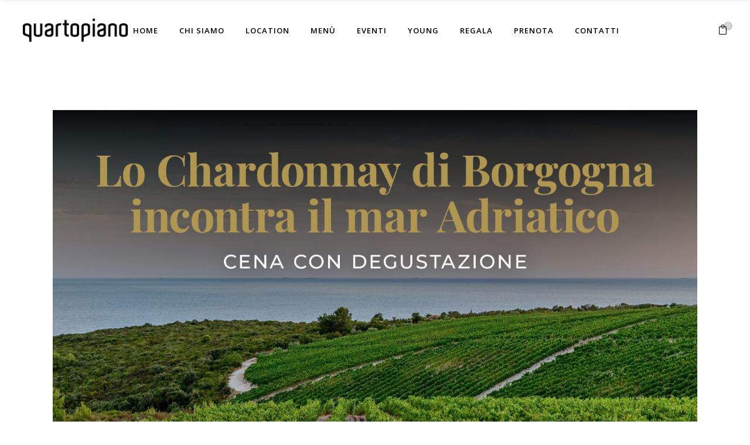

--- FILE ---
content_type: text/html; charset=UTF-8
request_url: https://www.quartopianoristorante.com/eventi-news/2024/03/08/lo-chardonnay-di-borgogna-incontra-il-mar-adriatico/
body_size: 25066
content:
<!DOCTYPE html>
<html lang="it-IT">
<head>
    	
        <meta charset="UTF-8"/>
        <link rel="profile" href="http://gmpg.org/xfn/11"/>
                    <link rel="pingback" href="https://www.quartopianoristorante.com/xmlrpc.php">
        
                <meta name="viewport" content="width=device-width,initial-scale=1,user-scalable=no">
        
	<script type="application/javascript">var eltdCoreAjaxUrl = "https://www.quartopianoristorante.com/wp-admin/admin-ajax.php"</script><script type="application/javascript">var ElatedAjaxUrl = "https://www.quartopianoristorante.com/wp-admin/admin-ajax.php"</script><meta name='robots' content='index, follow, max-image-preview:large, max-snippet:-1, max-video-preview:-1' />
<link rel="alternate" hreflang="it" href="https://www.quartopianoristorante.com/eventi-news/2024/03/08/lo-chardonnay-di-borgogna-incontra-il-mar-adriatico/" />
<link rel="alternate" hreflang="x-default" href="https://www.quartopianoristorante.com/eventi-news/2024/03/08/lo-chardonnay-di-borgogna-incontra-il-mar-adriatico/" />

	<!-- This site is optimized with the Yoast SEO plugin v26.7 - https://yoast.com/wordpress/plugins/seo/ -->
	<title>Lo Chardonnay di Borgogna incontra il Mar Adriatico - Quartopiano</title>
	<meta name="description" content="Abbiamo allora pensato di dedicare ai più grandi vini della nostra Carta, curata da Fabrizio Timpanaro, tutte le premure necessarie..." />
	<link rel="canonical" href="https://www.quartopianoristorante.com/eventi-news/2024/03/08/lo-chardonnay-di-borgogna-incontra-il-mar-adriatico/" />
	<meta property="og:locale" content="it_IT" />
	<meta property="og:type" content="article" />
	<meta property="og:title" content="Lo Chardonnay di Borgogna incontra il Mar Adriatico - Quartopiano" />
	<meta property="og:description" content="Abbiamo allora pensato di dedicare ai più grandi vini della nostra Carta, curata da Fabrizio Timpanaro, tutte le premure necessarie..." />
	<meta property="og:url" content="https://www.quartopianoristorante.com/eventi-news/2024/03/08/lo-chardonnay-di-borgogna-incontra-il-mar-adriatico/" />
	<meta property="og:site_name" content="Quartopiano" />
	<meta property="article:publisher" content="https://www.facebook.com/QuartopianoSuiteRestaurant" />
	<meta property="article:published_time" content="2024-03-08T15:30:42+00:00" />
	<meta property="article:modified_time" content="2024-03-08T15:36:22+00:00" />
	<meta property="og:image" content="https://www.quartopianoristorante.com/wp-content/uploads/2024/03/QP-08-MAR-SITO.jpg" />
	<meta property="og:image:width" content="1920" />
	<meta property="og:image:height" content="1280" />
	<meta property="og:image:type" content="image/jpeg" />
	<meta name="author" content="Lele" />
	<meta name="twitter:card" content="summary_large_image" />
	<meta name="twitter:label1" content="Scritto da" />
	<meta name="twitter:data1" content="Lele" />
	<meta name="twitter:label2" content="Tempo di lettura stimato" />
	<meta name="twitter:data2" content="3 minuti" />
	<script type="application/ld+json" class="yoast-schema-graph">{"@context":"https://schema.org","@graph":[{"@type":"Article","@id":"https://www.quartopianoristorante.com/eventi-news/2024/03/08/lo-chardonnay-di-borgogna-incontra-il-mar-adriatico/#article","isPartOf":{"@id":"https://www.quartopianoristorante.com/eventi-news/2024/03/08/lo-chardonnay-di-borgogna-incontra-il-mar-adriatico/"},"author":{"name":"Lele","@id":"https://www.quartopianoristorante.com/#/schema/person/2ba831833149d90c185f91c598db1cee"},"headline":"Lo Chardonnay di Borgogna incontra il Mar Adriatico","datePublished":"2024-03-08T15:30:42+00:00","dateModified":"2024-03-08T15:36:22+00:00","mainEntityOfPage":{"@id":"https://www.quartopianoristorante.com/eventi-news/2024/03/08/lo-chardonnay-di-borgogna-incontra-il-mar-adriatico/"},"wordCount":364,"publisher":{"@id":"https://www.quartopianoristorante.com/#organization"},"image":{"@id":"https://www.quartopianoristorante.com/eventi-news/2024/03/08/lo-chardonnay-di-borgogna-incontra-il-mar-adriatico/#primaryimage"},"thumbnailUrl":"https://www.quartopianoristorante.com/wp-content/uploads/2024/03/QP-08-MAR-SITO.jpg","articleSection":["Eventi"],"inLanguage":"it-IT"},{"@type":"WebPage","@id":"https://www.quartopianoristorante.com/eventi-news/2024/03/08/lo-chardonnay-di-borgogna-incontra-il-mar-adriatico/","url":"https://www.quartopianoristorante.com/eventi-news/2024/03/08/lo-chardonnay-di-borgogna-incontra-il-mar-adriatico/","name":"Lo Chardonnay di Borgogna incontra il Mar Adriatico - Quartopiano","isPartOf":{"@id":"https://www.quartopianoristorante.com/#website"},"primaryImageOfPage":{"@id":"https://www.quartopianoristorante.com/eventi-news/2024/03/08/lo-chardonnay-di-borgogna-incontra-il-mar-adriatico/#primaryimage"},"image":{"@id":"https://www.quartopianoristorante.com/eventi-news/2024/03/08/lo-chardonnay-di-borgogna-incontra-il-mar-adriatico/#primaryimage"},"thumbnailUrl":"https://www.quartopianoristorante.com/wp-content/uploads/2024/03/QP-08-MAR-SITO.jpg","datePublished":"2024-03-08T15:30:42+00:00","dateModified":"2024-03-08T15:36:22+00:00","description":"Abbiamo allora pensato di dedicare ai più grandi vini della nostra Carta, curata da Fabrizio Timpanaro, tutte le premure necessarie...","breadcrumb":{"@id":"https://www.quartopianoristorante.com/eventi-news/2024/03/08/lo-chardonnay-di-borgogna-incontra-il-mar-adriatico/#breadcrumb"},"inLanguage":"it-IT","potentialAction":[{"@type":"ReadAction","target":["https://www.quartopianoristorante.com/eventi-news/2024/03/08/lo-chardonnay-di-borgogna-incontra-il-mar-adriatico/"]}]},{"@type":"ImageObject","inLanguage":"it-IT","@id":"https://www.quartopianoristorante.com/eventi-news/2024/03/08/lo-chardonnay-di-borgogna-incontra-il-mar-adriatico/#primaryimage","url":"https://www.quartopianoristorante.com/wp-content/uploads/2024/03/QP-08-MAR-SITO.jpg","contentUrl":"https://www.quartopianoristorante.com/wp-content/uploads/2024/03/QP-08-MAR-SITO.jpg","width":1920,"height":1280,"caption":"Lo Chardonnay di Borgogna incontra il Mar Adriatico"},{"@type":"BreadcrumbList","@id":"https://www.quartopianoristorante.com/eventi-news/2024/03/08/lo-chardonnay-di-borgogna-incontra-il-mar-adriatico/#breadcrumb","itemListElement":[{"@type":"ListItem","position":1,"name":"Home","item":"https://www.quartopianoristorante.com/"},{"@type":"ListItem","position":2,"name":"Eventi","item":"https://www.quartopianoristorante.com/eventi-news/"},{"@type":"ListItem","position":3,"name":"Lo Chardonnay di Borgogna incontra il Mar Adriatico"}]},{"@type":"WebSite","@id":"https://www.quartopianoristorante.com/#website","url":"https://www.quartopianoristorante.com/","name":"Quartopiano","description":"Quartopiano - Rimini - Chef Silver Succi","publisher":{"@id":"https://www.quartopianoristorante.com/#organization"},"potentialAction":[{"@type":"SearchAction","target":{"@type":"EntryPoint","urlTemplate":"https://www.quartopianoristorante.com/?s={search_term_string}"},"query-input":{"@type":"PropertyValueSpecification","valueRequired":true,"valueName":"search_term_string"}}],"inLanguage":"it-IT"},{"@type":"Organization","@id":"https://www.quartopianoristorante.com/#organization","name":"Quartopiano","url":"https://www.quartopianoristorante.com/","logo":{"@type":"ImageObject","inLanguage":"it-IT","@id":"https://www.quartopianoristorante.com/#/schema/logo/image/","url":"https://www.quartopianoristorante.com/wp-content/uploads/2021/01/logo_quartopiano_nero_370x126.png","contentUrl":"https://www.quartopianoristorante.com/wp-content/uploads/2021/01/logo_quartopiano_nero_370x126.png","width":235,"height":80,"caption":"Quartopiano"},"image":{"@id":"https://www.quartopianoristorante.com/#/schema/logo/image/"},"sameAs":["https://www.facebook.com/QuartopianoSuiteRestaurant","https://www.instagram.com/quartopianosuiterestaurant/","https://www.tripadvisor.it/Restaurant_Review-g187807-d1535045-Reviews-Quartopiano_Suite_Restaurant-Rimini_Province_of_Rimini_Emilia_Romagna.html"]},{"@type":"Person","@id":"https://www.quartopianoristorante.com/#/schema/person/2ba831833149d90c185f91c598db1cee","name":"Lele","image":{"@type":"ImageObject","inLanguage":"it-IT","@id":"https://www.quartopianoristorante.com/#/schema/person/image/","url":"https://secure.gravatar.com/avatar/b44eb14b16ed7347dfc6595b7db503d9b19894b739daa8bee62fccfae7423e51?s=96&d=mm&r=g","contentUrl":"https://secure.gravatar.com/avatar/b44eb14b16ed7347dfc6595b7db503d9b19894b739daa8bee62fccfae7423e51?s=96&d=mm&r=g","caption":"Lele"}}]}</script>
	<!-- / Yoast SEO plugin. -->


<link rel='dns-prefetch' href='//www.quartopianoristorante.com' />
<link rel='dns-prefetch' href='//fonts.googleapis.com' />
<link rel="alternate" type="application/rss+xml" title="Quartopiano &raquo; Feed" href="https://www.quartopianoristorante.com/feed/" />
<link rel="alternate" type="application/rss+xml" title="Quartopiano &raquo; Feed dei commenti" href="https://www.quartopianoristorante.com/comments/feed/" />
<link rel="alternate" type="application/rss+xml" title="Quartopiano &raquo; Lo Chardonnay di Borgogna incontra il Mar Adriatico Feed dei commenti" href="https://www.quartopianoristorante.com/eventi-news/2024/03/08/lo-chardonnay-di-borgogna-incontra-il-mar-adriatico/feed/" />
<link rel="alternate" title="oEmbed (JSON)" type="application/json+oembed" href="https://www.quartopianoristorante.com/wp-json/oembed/1.0/embed?url=https%3A%2F%2Fwww.quartopianoristorante.com%2Feventi-news%2F2024%2F03%2F08%2Flo-chardonnay-di-borgogna-incontra-il-mar-adriatico%2F" />
<link rel="alternate" title="oEmbed (XML)" type="text/xml+oembed" href="https://www.quartopianoristorante.com/wp-json/oembed/1.0/embed?url=https%3A%2F%2Fwww.quartopianoristorante.com%2Feventi-news%2F2024%2F03%2F08%2Flo-chardonnay-di-borgogna-incontra-il-mar-adriatico%2F&#038;format=xml" />
<style id='wp-img-auto-sizes-contain-inline-css' type='text/css'>
img:is([sizes=auto i],[sizes^="auto," i]){contain-intrinsic-size:3000px 1500px}
/*# sourceURL=wp-img-auto-sizes-contain-inline-css */
</style>
<style id='wp-emoji-styles-inline-css' type='text/css'>

	img.wp-smiley, img.emoji {
		display: inline !important;
		border: none !important;
		box-shadow: none !important;
		height: 1em !important;
		width: 1em !important;
		margin: 0 0.07em !important;
		vertical-align: -0.1em !important;
		background: none !important;
		padding: 0 !important;
	}
/*# sourceURL=wp-emoji-styles-inline-css */
</style>
<link rel='stylesheet' id='wp-block-library-css' href='https://www.quartopianoristorante.com/wp-includes/css/dist/block-library/style.min.css?ver=6.9' type='text/css' media='all' />
<link rel='stylesheet' id='wc-blocks-style-css' href='https://www.quartopianoristorante.com/wp-content/plugins/woocommerce/assets/client/blocks/wc-blocks.css?ver=wc-10.4.3' type='text/css' media='all' />
<style id='global-styles-inline-css' type='text/css'>
:root{--wp--preset--aspect-ratio--square: 1;--wp--preset--aspect-ratio--4-3: 4/3;--wp--preset--aspect-ratio--3-4: 3/4;--wp--preset--aspect-ratio--3-2: 3/2;--wp--preset--aspect-ratio--2-3: 2/3;--wp--preset--aspect-ratio--16-9: 16/9;--wp--preset--aspect-ratio--9-16: 9/16;--wp--preset--color--black: #000000;--wp--preset--color--cyan-bluish-gray: #abb8c3;--wp--preset--color--white: #ffffff;--wp--preset--color--pale-pink: #f78da7;--wp--preset--color--vivid-red: #cf2e2e;--wp--preset--color--luminous-vivid-orange: #ff6900;--wp--preset--color--luminous-vivid-amber: #fcb900;--wp--preset--color--light-green-cyan: #7bdcb5;--wp--preset--color--vivid-green-cyan: #00d084;--wp--preset--color--pale-cyan-blue: #8ed1fc;--wp--preset--color--vivid-cyan-blue: #0693e3;--wp--preset--color--vivid-purple: #9b51e0;--wp--preset--gradient--vivid-cyan-blue-to-vivid-purple: linear-gradient(135deg,rgb(6,147,227) 0%,rgb(155,81,224) 100%);--wp--preset--gradient--light-green-cyan-to-vivid-green-cyan: linear-gradient(135deg,rgb(122,220,180) 0%,rgb(0,208,130) 100%);--wp--preset--gradient--luminous-vivid-amber-to-luminous-vivid-orange: linear-gradient(135deg,rgb(252,185,0) 0%,rgb(255,105,0) 100%);--wp--preset--gradient--luminous-vivid-orange-to-vivid-red: linear-gradient(135deg,rgb(255,105,0) 0%,rgb(207,46,46) 100%);--wp--preset--gradient--very-light-gray-to-cyan-bluish-gray: linear-gradient(135deg,rgb(238,238,238) 0%,rgb(169,184,195) 100%);--wp--preset--gradient--cool-to-warm-spectrum: linear-gradient(135deg,rgb(74,234,220) 0%,rgb(151,120,209) 20%,rgb(207,42,186) 40%,rgb(238,44,130) 60%,rgb(251,105,98) 80%,rgb(254,248,76) 100%);--wp--preset--gradient--blush-light-purple: linear-gradient(135deg,rgb(255,206,236) 0%,rgb(152,150,240) 100%);--wp--preset--gradient--blush-bordeaux: linear-gradient(135deg,rgb(254,205,165) 0%,rgb(254,45,45) 50%,rgb(107,0,62) 100%);--wp--preset--gradient--luminous-dusk: linear-gradient(135deg,rgb(255,203,112) 0%,rgb(199,81,192) 50%,rgb(65,88,208) 100%);--wp--preset--gradient--pale-ocean: linear-gradient(135deg,rgb(255,245,203) 0%,rgb(182,227,212) 50%,rgb(51,167,181) 100%);--wp--preset--gradient--electric-grass: linear-gradient(135deg,rgb(202,248,128) 0%,rgb(113,206,126) 100%);--wp--preset--gradient--midnight: linear-gradient(135deg,rgb(2,3,129) 0%,rgb(40,116,252) 100%);--wp--preset--font-size--small: 13px;--wp--preset--font-size--medium: 20px;--wp--preset--font-size--large: 36px;--wp--preset--font-size--x-large: 42px;--wp--preset--spacing--20: 0.44rem;--wp--preset--spacing--30: 0.67rem;--wp--preset--spacing--40: 1rem;--wp--preset--spacing--50: 1.5rem;--wp--preset--spacing--60: 2.25rem;--wp--preset--spacing--70: 3.38rem;--wp--preset--spacing--80: 5.06rem;--wp--preset--shadow--natural: 6px 6px 9px rgba(0, 0, 0, 0.2);--wp--preset--shadow--deep: 12px 12px 50px rgba(0, 0, 0, 0.4);--wp--preset--shadow--sharp: 6px 6px 0px rgba(0, 0, 0, 0.2);--wp--preset--shadow--outlined: 6px 6px 0px -3px rgb(255, 255, 255), 6px 6px rgb(0, 0, 0);--wp--preset--shadow--crisp: 6px 6px 0px rgb(0, 0, 0);}:where(.is-layout-flex){gap: 0.5em;}:where(.is-layout-grid){gap: 0.5em;}body .is-layout-flex{display: flex;}.is-layout-flex{flex-wrap: wrap;align-items: center;}.is-layout-flex > :is(*, div){margin: 0;}body .is-layout-grid{display: grid;}.is-layout-grid > :is(*, div){margin: 0;}:where(.wp-block-columns.is-layout-flex){gap: 2em;}:where(.wp-block-columns.is-layout-grid){gap: 2em;}:where(.wp-block-post-template.is-layout-flex){gap: 1.25em;}:where(.wp-block-post-template.is-layout-grid){gap: 1.25em;}.has-black-color{color: var(--wp--preset--color--black) !important;}.has-cyan-bluish-gray-color{color: var(--wp--preset--color--cyan-bluish-gray) !important;}.has-white-color{color: var(--wp--preset--color--white) !important;}.has-pale-pink-color{color: var(--wp--preset--color--pale-pink) !important;}.has-vivid-red-color{color: var(--wp--preset--color--vivid-red) !important;}.has-luminous-vivid-orange-color{color: var(--wp--preset--color--luminous-vivid-orange) !important;}.has-luminous-vivid-amber-color{color: var(--wp--preset--color--luminous-vivid-amber) !important;}.has-light-green-cyan-color{color: var(--wp--preset--color--light-green-cyan) !important;}.has-vivid-green-cyan-color{color: var(--wp--preset--color--vivid-green-cyan) !important;}.has-pale-cyan-blue-color{color: var(--wp--preset--color--pale-cyan-blue) !important;}.has-vivid-cyan-blue-color{color: var(--wp--preset--color--vivid-cyan-blue) !important;}.has-vivid-purple-color{color: var(--wp--preset--color--vivid-purple) !important;}.has-black-background-color{background-color: var(--wp--preset--color--black) !important;}.has-cyan-bluish-gray-background-color{background-color: var(--wp--preset--color--cyan-bluish-gray) !important;}.has-white-background-color{background-color: var(--wp--preset--color--white) !important;}.has-pale-pink-background-color{background-color: var(--wp--preset--color--pale-pink) !important;}.has-vivid-red-background-color{background-color: var(--wp--preset--color--vivid-red) !important;}.has-luminous-vivid-orange-background-color{background-color: var(--wp--preset--color--luminous-vivid-orange) !important;}.has-luminous-vivid-amber-background-color{background-color: var(--wp--preset--color--luminous-vivid-amber) !important;}.has-light-green-cyan-background-color{background-color: var(--wp--preset--color--light-green-cyan) !important;}.has-vivid-green-cyan-background-color{background-color: var(--wp--preset--color--vivid-green-cyan) !important;}.has-pale-cyan-blue-background-color{background-color: var(--wp--preset--color--pale-cyan-blue) !important;}.has-vivid-cyan-blue-background-color{background-color: var(--wp--preset--color--vivid-cyan-blue) !important;}.has-vivid-purple-background-color{background-color: var(--wp--preset--color--vivid-purple) !important;}.has-black-border-color{border-color: var(--wp--preset--color--black) !important;}.has-cyan-bluish-gray-border-color{border-color: var(--wp--preset--color--cyan-bluish-gray) !important;}.has-white-border-color{border-color: var(--wp--preset--color--white) !important;}.has-pale-pink-border-color{border-color: var(--wp--preset--color--pale-pink) !important;}.has-vivid-red-border-color{border-color: var(--wp--preset--color--vivid-red) !important;}.has-luminous-vivid-orange-border-color{border-color: var(--wp--preset--color--luminous-vivid-orange) !important;}.has-luminous-vivid-amber-border-color{border-color: var(--wp--preset--color--luminous-vivid-amber) !important;}.has-light-green-cyan-border-color{border-color: var(--wp--preset--color--light-green-cyan) !important;}.has-vivid-green-cyan-border-color{border-color: var(--wp--preset--color--vivid-green-cyan) !important;}.has-pale-cyan-blue-border-color{border-color: var(--wp--preset--color--pale-cyan-blue) !important;}.has-vivid-cyan-blue-border-color{border-color: var(--wp--preset--color--vivid-cyan-blue) !important;}.has-vivid-purple-border-color{border-color: var(--wp--preset--color--vivid-purple) !important;}.has-vivid-cyan-blue-to-vivid-purple-gradient-background{background: var(--wp--preset--gradient--vivid-cyan-blue-to-vivid-purple) !important;}.has-light-green-cyan-to-vivid-green-cyan-gradient-background{background: var(--wp--preset--gradient--light-green-cyan-to-vivid-green-cyan) !important;}.has-luminous-vivid-amber-to-luminous-vivid-orange-gradient-background{background: var(--wp--preset--gradient--luminous-vivid-amber-to-luminous-vivid-orange) !important;}.has-luminous-vivid-orange-to-vivid-red-gradient-background{background: var(--wp--preset--gradient--luminous-vivid-orange-to-vivid-red) !important;}.has-very-light-gray-to-cyan-bluish-gray-gradient-background{background: var(--wp--preset--gradient--very-light-gray-to-cyan-bluish-gray) !important;}.has-cool-to-warm-spectrum-gradient-background{background: var(--wp--preset--gradient--cool-to-warm-spectrum) !important;}.has-blush-light-purple-gradient-background{background: var(--wp--preset--gradient--blush-light-purple) !important;}.has-blush-bordeaux-gradient-background{background: var(--wp--preset--gradient--blush-bordeaux) !important;}.has-luminous-dusk-gradient-background{background: var(--wp--preset--gradient--luminous-dusk) !important;}.has-pale-ocean-gradient-background{background: var(--wp--preset--gradient--pale-ocean) !important;}.has-electric-grass-gradient-background{background: var(--wp--preset--gradient--electric-grass) !important;}.has-midnight-gradient-background{background: var(--wp--preset--gradient--midnight) !important;}.has-small-font-size{font-size: var(--wp--preset--font-size--small) !important;}.has-medium-font-size{font-size: var(--wp--preset--font-size--medium) !important;}.has-large-font-size{font-size: var(--wp--preset--font-size--large) !important;}.has-x-large-font-size{font-size: var(--wp--preset--font-size--x-large) !important;}
/*# sourceURL=global-styles-inline-css */
</style>

<style id='classic-theme-styles-inline-css' type='text/css'>
/*! This file is auto-generated */
.wp-block-button__link{color:#fff;background-color:#32373c;border-radius:9999px;box-shadow:none;text-decoration:none;padding:calc(.667em + 2px) calc(1.333em + 2px);font-size:1.125em}.wp-block-file__button{background:#32373c;color:#fff;text-decoration:none}
/*# sourceURL=/wp-includes/css/classic-themes.min.css */
</style>
<link rel='stylesheet' id='contact-form-7-css' href='https://www.quartopianoristorante.com/wp-content/plugins/contact-form-7/includes/css/styles.css?ver=6.1.4' type='text/css' media='all' />
<link rel='stylesheet' id='select2-css' href='https://www.quartopianoristorante.com/wp-content/themes/savory/framework/admin/assets/css/select2.min.css?ver=6.9' type='text/css' media='all' />
<link rel='stylesheet' id='eltd_core-dashboard-style-css' href='https://www.quartopianoristorante.com/wp-content/plugins/eltd-core/core-dashboard/assets/css/core-dashboard.min.css?ver=6.9' type='text/css' media='all' />
<link rel='stylesheet' id='sr7css-css' href='//www.quartopianoristorante.com/wp-content/plugins/revslider/public/css/sr7.css?ver=6.7.40' type='text/css' media='all' />
<style id='woocommerce-inline-inline-css' type='text/css'>
.woocommerce form .form-row .required { visibility: visible; }
/*# sourceURL=woocommerce-inline-inline-css */
</style>
<link rel='stylesheet' id='wt-import-export-for-woo-css' href='https://www.quartopianoristorante.com/wp-content/plugins/wt-import-export-for-woo/public/css/wt-import-export-for-woo-public.css?ver=1.1.7' type='text/css' media='all' />
<link rel='stylesheet' id='xpay-checkout-css' href='https://www.quartopianoristorante.com/wp-content/plugins/cartasi-x-pay/assets/css/xpay.css?ver=8.2.0' type='text/css' media='all' />
<link rel='stylesheet' id='savory-elated-default-style-css' href='https://www.quartopianoristorante.com/wp-content/themes/savory/style.css?ver=6.9' type='text/css' media='all' />
<link rel='stylesheet' id='savory-elated-handle-child-style-css' href='https://www.quartopianoristorante.com/wp-content/themes/savory-child/style.css?ver=6.9' type='text/css' media='all' />
<link rel='stylesheet' id='savory-elated-modules-plugins-css' href='https://www.quartopianoristorante.com/wp-content/themes/savory/assets/css/plugins.min.css?ver=6.9' type='text/css' media='all' />
<link rel='stylesheet' id='savory-elated-modules-css' href='https://www.quartopianoristorante.com/wp-content/themes/savory/assets/css/modules.min.css?ver=6.9' type='text/css' media='all' />
<style id='savory-elated-modules-inline-css' type='text/css'>
/* generated in /var/www/www.quartopianoristorante.com/public_html/wp-content/themes/savory/functions.php savory_elated_page_padding function */
.single-post .eltd-content .eltd-content-inner > .eltd-container > .eltd-container-inner, .single-post .eltd-content .eltd-content-inner > .eltd-full-width > .eltd-full-width-inner { padding: 85px 0 120px 0 ;}


.page-template-landing-page .eltd-ptf-centered .eltd-portfolio-list-holder article .eltd-item-text-overlay {
 background-color: rgba(0,0,0,0.7);
/*background-color: rgba(175,152,81,0.7);*/
}


.page-template-landing-page .eltd-portfolio-list-holder-outer.eltd-ptf-gallery.eltd-ptf-large-spacing .eltd-portfolio-list-holder {
	margin: 0 -21px;
}

.page-template-landing-page .eltd-portfolio-list-holder-outer.eltd-ptf-gallery.eltd-ptf-large-spacing article {
	padding: 0 21px;
  margin: 0 0 42px;    
}
 .page-template-landing-page .eltd-portfolio-list-holder-outer.eltd-ptf-gallery.eltd-ptf-large-spacing article   .eltd-item-image-holder {
-webkit-box-shadow: 3px 3px 30px 3px rgba(0,0,0,.2);
    -moz-box-shadow: 3px 3px 30px 3px rgba(0,0,0,.2);
    box-shadow: 3px 3px 30px 3px rgba(0,0,0,.2);
}
@media only screen and (max-width: 600px){
      .page-template-landing-page .eltd-section-title-outer-holder .eltd-section-title-title-holder .eltd-section-title {
	   font-size: 55px !important;
      }
}
.eltd-vertical-align-containers .eltd-position-center:before, .eltd-vertical-align-containers .eltd-position-left:before, .eltd-vertical-align-containers .eltd-position-right:before {
margin-right: 0;
}

.woocommerce .product .eltd-product-image-holder .eltd-product-image-overlay-inner .eltd-btn > span {
  pointer-events: none;
}

/* GRADIENTE SU TESTATA PAGINE */
.eltd-title .eltd-title-holder {
  /*background: linear-gradient( 
0deg
 , rgb(175 152 81 / 70%) 0%, rgb(255 255 255 / 0%) 100%);*/
}
/* GRADIENTE SU TESTATA PAGINE */

.textwidget p {
  color: #8F8E88;
}

.eltd-testimonials.light:not(.eltd-cards) .eltd-testimonials-text p {
  color: #FFFFFF;
}

/* WOOCOMMERCE */
.woocommerce-error {
  list-style-position: inherit !important;
}
.eltd-woocommerce-page .woocommerce-error {
  line-height: 25px !important;
}
#payment .payment_methods li.wc_payment_method img {
  max-width: 120px;
}
/* WOOCOMMERCE */

/* EVENTI */
.eltd-blog-holder article .eltd-post-info.eltd-top-section {
    text-align: center;
}
.eltd-blog-holder.eltd-blog-single article .eltd-post-title {
    text-align: center;
}
.eltd-blog-holder.eltd-blog-single .eltd-post-title {
    margin-top: 60px !important;
}
#evento {
    color: #333333;
}
#evento h3 {
    font-size: 30px !important;
    line-height: 1em;
    margin-top: 35px;
}
/* EVENTI */

/* FOOTER */
.widget.eltd-footer-text.widget_text .textwidget {
	line-height: 15px;
}
.eltd-four-columns .eltd-column .eltd-column-inner a {
	color: #af9851;
}
footer .eltd-footer-inner {
	background-color: #000000 !important;
}
footer .fa {
    font-family: 'FontAwesome' !important;
}
/* FOOTER */
/* FOOTER BOTTOM */
.widget.eltd-footer-text.widget_text .textwidget a, .widget.eltd-footer-text.widget_text .textwidget a:hover {
	color: #8F8E88;
}
/* FOOTER BOTTOM */
/* NEXI PAY */
#payment .payment_methods li.wc_payment_method img {
    max-width: 270px;
}
/* NEXI PAY */
/*# sourceURL=savory-elated-modules-inline-css */
</style>
<link rel='stylesheet' id='eltd-font_awesome-css' href='https://www.quartopianoristorante.com/wp-content/themes/savory/assets/css/font-awesome/css/font-awesome.min.css?ver=6.9' type='text/css' media='all' />
<link rel='stylesheet' id='eltd-font_elegant-css' href='https://www.quartopianoristorante.com/wp-content/themes/savory/assets/css/elegant-icons/style.min.css?ver=6.9' type='text/css' media='all' />
<link rel='stylesheet' id='eltd-ion_icons-css' href='https://www.quartopianoristorante.com/wp-content/themes/savory/assets/css/ion-icons/css/ionicons.min.css?ver=6.9' type='text/css' media='all' />
<link rel='stylesheet' id='eltd-linea_icons-css' href='https://www.quartopianoristorante.com/wp-content/themes/savory/assets/css/linea-icons/style.css?ver=6.9' type='text/css' media='all' />
<link rel='stylesheet' id='eltd-simple_line_icons-css' href='https://www.quartopianoristorante.com/wp-content/themes/savory/assets/css/simple-line-icons/simple-line-icons.css?ver=6.9' type='text/css' media='all' />
<link rel='stylesheet' id='eltd-dripicons-css' href='https://www.quartopianoristorante.com/wp-content/themes/savory/assets/css/dripicons/dripicons.css?ver=6.9' type='text/css' media='all' />
<link rel='stylesheet' id='eltd-linear_icons-css' href='https://www.quartopianoristorante.com/wp-content/themes/savory/assets/css/linear-icons/style.css?ver=6.9' type='text/css' media='all' />
<link rel='stylesheet' id='savory-elated-blog-css' href='https://www.quartopianoristorante.com/wp-content/themes/savory/assets/css/blog.min.css?ver=6.9' type='text/css' media='all' />
<link rel='stylesheet' id='mediaelement-css' href='https://www.quartopianoristorante.com/wp-includes/js/mediaelement/mediaelementplayer-legacy.min.css?ver=4.2.17' type='text/css' media='all' />
<link rel='stylesheet' id='wp-mediaelement-css' href='https://www.quartopianoristorante.com/wp-includes/js/mediaelement/wp-mediaelement.min.css?ver=6.9' type='text/css' media='all' />
<link rel='stylesheet' id='savory-elated-woocommerce-css' href='https://www.quartopianoristorante.com/wp-content/themes/savory/assets/css/woocommerce.min.css?ver=6.9' type='text/css' media='all' />
<link rel='stylesheet' id='savory-elated-modules-responsive-css' href='https://www.quartopianoristorante.com/wp-content/themes/savory/assets/css/modules-responsive.min.css?ver=6.9' type='text/css' media='all' />
<link rel='stylesheet' id='savory-elated-blog-responsive-css' href='https://www.quartopianoristorante.com/wp-content/themes/savory/assets/css/blog-responsive.min.css?ver=6.9' type='text/css' media='all' />
<link rel='stylesheet' id='savory-elated-woocommerce-responsive-css' href='https://www.quartopianoristorante.com/wp-content/themes/savory/assets/css/woocommerce-responsive.min.css?ver=6.9' type='text/css' media='all' />
<link rel='stylesheet' id='savory-elated-google-fonts-css' href='https://fonts.googleapis.com/css?family=Open+Sans%3A100%2C200%2C300%2C400%2C500%2C600%2C700%2C800%2C900%7CPlayfair+Display%3A100%2C200%2C300%2C400%2C500%2C600%2C700%2C800%2C900%7CCovered+By+Your+Grace%3A100%2C200%2C300%2C400%2C500%2C600%2C700%2C800%2C900%7CPlayfair+Display%3A100%2C200%2C300%2C400%2C500%2C600%2C700%2C800%2C900%7CMontserrat%3A100%2C200%2C300%2C400%2C500%2C600%2C700%2C800%2C900%7COpen+Sans%3A100%2C200%2C300%2C400%2C500%2C600%2C700%2C800%2C900%7CLato%3A100%2C200%2C300%2C400%2C500%2C600%2C700%2C800%2C900&#038;subset=latin-ext&#038;ver=1.0.0' type='text/css' media='all' />
<link rel='stylesheet' id='js_composer_front-css' href='https://www.quartopianoristorante.com/wp-content/plugins/js_composer/assets/css/js_composer.min.css?ver=8.7.2' type='text/css' media='all' />
<link rel='stylesheet' id='lepopup-style-css' href='https://www.quartopianoristorante.com/wp-content/plugins/halfdata-green-popups/css/style.min.css?ver=7.54' type='text/css' media='all' />
<link rel='stylesheet' id='airdatepicker-css' href='https://www.quartopianoristorante.com/wp-content/plugins/halfdata-green-popups/css/airdatepicker.min.css?ver=7.54' type='text/css' media='all' />
<script type="text/javascript" data-jetpack-boost="ignore" src="//www.quartopianoristorante.com/wp-content/plugins/revslider/public/js/libs/tptools.js?ver=6.7.40" id="tp-tools-js" async="async" data-wp-strategy="async"></script>
<script type="text/javascript" data-jetpack-boost="ignore" src="//www.quartopianoristorante.com/wp-content/plugins/revslider/public/js/sr7.js?ver=6.7.40" id="sr7-js" async="async" data-wp-strategy="async"></script>
<script type="text/javascript" src="https://www.quartopianoristorante.com/wp-includes/js/jquery/jquery.min.js?ver=3.7.1" id="jquery-core-js"></script>
<script type="text/javascript" src="https://www.quartopianoristorante.com/wp-includes/js/jquery/jquery-migrate.min.js?ver=3.4.1" id="jquery-migrate-js"></script>
<script type="text/javascript" src="https://www.quartopianoristorante.com/wp-content/plugins/woocommerce/assets/js/jquery-blockui/jquery.blockUI.min.js?ver=2.7.0-wc.10.4.3" id="wc-jquery-blockui-js" data-wp-strategy="defer"></script>
<script type="text/javascript" id="wc-add-to-cart-js-extra">
/* <![CDATA[ */
var wc_add_to_cart_params = {"ajax_url":"/wp-admin/admin-ajax.php","wc_ajax_url":"/?wc-ajax=%%endpoint%%","i18n_view_cart":"Visualizza carrello","cart_url":"https://www.quartopianoristorante.com/regala-un-esperienza/carrello/","is_cart":"","cart_redirect_after_add":"yes"};
//# sourceURL=wc-add-to-cart-js-extra
/* ]]> */
</script>
<script type="text/javascript" src="https://www.quartopianoristorante.com/wp-content/plugins/woocommerce/assets/js/frontend/add-to-cart.min.js?ver=10.4.3" id="wc-add-to-cart-js" data-wp-strategy="defer"></script>
<script type="text/javascript" src="https://www.quartopianoristorante.com/wp-content/plugins/woocommerce/assets/js/js-cookie/js.cookie.min.js?ver=2.1.4-wc.10.4.3" id="wc-js-cookie-js" defer="defer" data-wp-strategy="defer"></script>
<script type="text/javascript" id="woocommerce-js-extra">
/* <![CDATA[ */
var woocommerce_params = {"ajax_url":"/wp-admin/admin-ajax.php","wc_ajax_url":"/?wc-ajax=%%endpoint%%","i18n_password_show":"Mostra password","i18n_password_hide":"Nascondi password"};
//# sourceURL=woocommerce-js-extra
/* ]]> */
</script>
<script type="text/javascript" src="https://www.quartopianoristorante.com/wp-content/plugins/woocommerce/assets/js/frontend/woocommerce.min.js?ver=10.4.3" id="woocommerce-js" defer="defer" data-wp-strategy="defer"></script>
<script type="text/javascript" src="https://www.quartopianoristorante.com/wp-content/plugins/cartasi-x-pay/assets/js/xpay.js?ver=8.2.0" id="xpay-checkout-js"></script>
<script type="text/javascript" src="https://www.quartopianoristorante.com/wp-content/plugins/js_composer/assets/js/vendors/woocommerce-add-to-cart.js?ver=8.7.2" id="vc_woocommerce-add-to-cart-js-js"></script>
<script></script><link rel="https://api.w.org/" href="https://www.quartopianoristorante.com/wp-json/" /><link rel="alternate" title="JSON" type="application/json" href="https://www.quartopianoristorante.com/wp-json/wp/v2/posts/37441" /><link rel="EditURI" type="application/rsd+xml" title="RSD" href="https://www.quartopianoristorante.com/xmlrpc.php?rsd" />
<meta name="generator" content="WordPress 6.9" />
<meta name="generator" content="WooCommerce 10.4.3" />
<link rel='shortlink' href='https://www.quartopianoristorante.com/?p=37441' />
<meta name="generator" content="WPML ver:4.8.6 stt:27;" />
<script type="text/javascript">if(!window._buttonizer) { window._buttonizer = {}; };var _buttonizer_page_data = {"language":"it"};window._buttonizer.data = { ..._buttonizer_page_data, ...window._buttonizer.data };</script><script src="https://www.quartopianoristorante.com/wp-content/plugins/cartasi-x-pay/assets/js/pagodil-sticker.min.js?v=8.2.0"></script><style>.pagodil-sticker-container { display: inline-block; margin-bottom: 60px; } </style>	<noscript><style>.woocommerce-product-gallery{ opacity: 1 !important; }</style></noscript>
	<meta name="generator" content="Powered by WPBakery Page Builder - drag and drop page builder for WordPress."/>
<style data-type="vc_custom-css">/*.eltd-blog-holder article .eltd-post-info.eltd-top-section {
    text-align: center;
}
.eltd-blog-holder.eltd-blog-single article .eltd-post-title {
    text-align: center;
}
h3 {
    line-height: 1em;
}
#evento {
    color: #333333;
}
#evento h3 {
    font-size: 30px !important;
    line-height: 1em;
    margin-top: 35px;
}*/</style><noscript><style>.lazyload[data-src]{display:none !important;}</style></noscript><style>.lazyload{background-image:none !important;}.lazyload:before{background-image:none !important;}</style><link rel="preconnect" href="https://fonts.googleapis.com">
<link rel="preconnect" href="https://fonts.gstatic.com/" crossorigin>
<meta name="generator" content="Powered by Slider Revolution 6.7.40 - responsive, Mobile-Friendly Slider Plugin for WordPress with comfortable drag and drop interface." />
<link href="https://fonts.googleapis.com/css2?family=Lora:wght@400;500;600;700&display=swap" rel="stylesheet">
<script src='https://www.google.com/recaptcha/api.js?render=6LcMZ4sUAAAAAGgDq8IIvnP_KEF9Ud5quAfVpBGJ'></script>
<script>
grecaptcha.ready(function() {
grecaptcha.execute('6LcMZ4sUAAAAAGgDq8IIvnP_KEF9Ud5quAfVpBGJ', {action: 'action_name'})
.then(function(token) {
// Verify the token on the server.
});
});
</script>
<!-- Facebook Pixel Code -->
<script>
!function(f,b,e,v,n,t,s)
{if(f.fbq)return;n=f.fbq=function(){n.callMethod?
n.callMethod.apply(n,arguments):n.queue.push(arguments)};
if(!f._fbq)f._fbq=n;n.push=n;n.loaded=!0;n.version='2.0';
n.queue=[];t=b.createElement(e);t.async=!0;
t.src=v;s=b.getElementsByTagName(e)[0];
s.parentNode.insertBefore(t,s)}(window,document,'script',
'https://connect.facebook.net/en_US/fbevents.js');
 fbq('init', '406108336841674'); 
fbq('track', 'PageView');
  fbq('track', 'ViewContent')
</script>
<noscript>
 <img height="1" width="1" 
src="https://www.facebook.com/tr?id=406108336841674&ev=PageView
&noscript=1"/>
</noscript>
<!-- End Facebook Pixel Code -->
		<script>var lepopup_customjs_handlers={};var lepopup_cookie_value="ilovelencha";var lepopup_events_data={};var lepopup_content_id="37441";var lepopup_icl_language="it";</script><script>function lepopup_add_event(_event,_data){if(typeof _lepopup_add_event == typeof undefined){jQuery(document).ready(function(){_lepopup_add_event(_event,_data);});}else{_lepopup_add_event(_event,_data);}}</script><link rel="icon" href="https://www.quartopianoristorante.com/wp-content/uploads/2021/01/cropped-favicon_2-32x32.png" sizes="32x32" />
<link rel="icon" href="https://www.quartopianoristorante.com/wp-content/uploads/2021/01/cropped-favicon_2-192x192.png" sizes="192x192" />
<link rel="apple-touch-icon" href="https://www.quartopianoristorante.com/wp-content/uploads/2021/01/cropped-favicon_2-180x180.png" />
<meta name="msapplication-TileImage" content="https://www.quartopianoristorante.com/wp-content/uploads/2021/01/cropped-favicon_2-270x270.png" />
<script data-jetpack-boost="ignore">
	window._tpt			??= {};
	window.SR7			??= {};
	_tpt.R				??= {};
	_tpt.R.fonts		??= {};
	_tpt.R.fonts.customFonts??= {};
	SR7.devMode			=  false;
	SR7.F 				??= {};
	SR7.G				??= {};
	SR7.LIB				??= {};
	SR7.E				??= {};
	SR7.E.gAddons		??= {};
	SR7.E.php 			??= {};
	SR7.E.nonce			= 'cfba5b05c5';
	SR7.E.ajaxurl		= 'https://www.quartopianoristorante.com/wp-admin/admin-ajax.php';
	SR7.E.resturl		= 'https://www.quartopianoristorante.com/wp-json/';
	SR7.E.slug_path		= 'revslider/revslider.php';
	SR7.E.slug			= 'revslider';
	SR7.E.plugin_url	= 'https://www.quartopianoristorante.com/wp-content/plugins/revslider/';
	SR7.E.wp_plugin_url = 'https://www.quartopianoristorante.com/wp-content/plugins/';
	SR7.E.revision		= '6.7.40';
	SR7.E.fontBaseUrl	= '//fonts.googleapis.com/css2?family=';
	SR7.G.breakPoints 	= [1240,1024,778,480];
	SR7.G.fSUVW 		= false;
	SR7.E.modules 		= ['module','page','slide','layer','draw','animate','srtools','canvas','defaults','carousel','navigation','media','modifiers','migration'];
	SR7.E.libs 			= ['WEBGL'];
	SR7.E.css 			= ['csslp','cssbtns','cssfilters','cssnav','cssmedia'];
	SR7.E.resources		= {};
	SR7.E.ytnc			= false;
	SR7.E.wpml			??= {};
	SR7.E.wpml.lang		= 'it';
	SR7.JSON			??= {};
/*! Slider Revolution 7.0 - Page Processor */
!function(){"use strict";window.SR7??={},window._tpt??={},SR7.version="Slider Revolution 6.7.16",_tpt.getMobileZoom=()=>_tpt.is_mobile?document.documentElement.clientWidth/window.innerWidth:1,_tpt.getWinDim=function(t){_tpt.screenHeightWithUrlBar??=window.innerHeight;let e=SR7.F?.modal?.visible&&SR7.M[SR7.F.module.getIdByAlias(SR7.F.modal.requested)];_tpt.scrollBar=window.innerWidth!==document.documentElement.clientWidth||e&&window.innerWidth!==e.c.module.clientWidth,_tpt.winW=_tpt.getMobileZoom()*window.innerWidth-(_tpt.scrollBar||"prepare"==t?_tpt.scrollBarW??_tpt.mesureScrollBar():0),_tpt.winH=_tpt.getMobileZoom()*window.innerHeight,_tpt.winWAll=document.documentElement.clientWidth},_tpt.getResponsiveLevel=function(t,e){return SR7.G.fSUVW?_tpt.closestGE(t,window.innerWidth):_tpt.closestGE(t,_tpt.winWAll)},_tpt.mesureScrollBar=function(){let t=document.createElement("div");return t.className="RSscrollbar-measure",t.style.width="100px",t.style.height="100px",t.style.overflow="scroll",t.style.position="absolute",t.style.top="-9999px",document.body.appendChild(t),_tpt.scrollBarW=t.offsetWidth-t.clientWidth,document.body.removeChild(t),_tpt.scrollBarW},_tpt.loadCSS=async function(t,e,s){return s?_tpt.R.fonts.required[e].status=1:(_tpt.R[e]??={},_tpt.R[e].status=1),new Promise(((i,n)=>{if(_tpt.isStylesheetLoaded(t))s?_tpt.R.fonts.required[e].status=2:_tpt.R[e].status=2,i();else{const o=document.createElement("link");o.rel="stylesheet";let l="text",r="css";o["type"]=l+"/"+r,o.href=t,o.onload=()=>{s?_tpt.R.fonts.required[e].status=2:_tpt.R[e].status=2,i()},o.onerror=()=>{s?_tpt.R.fonts.required[e].status=3:_tpt.R[e].status=3,n(new Error(`Failed to load CSS: ${t}`))},document.head.appendChild(o)}}))},_tpt.addContainer=function(t){const{tag:e="div",id:s,class:i,datas:n,textContent:o,iHTML:l}=t,r=document.createElement(e);if(s&&""!==s&&(r.id=s),i&&""!==i&&(r.className=i),n)for(const[t,e]of Object.entries(n))"style"==t?r.style.cssText=e:r.setAttribute(`data-${t}`,e);return o&&(r.textContent=o),l&&(r.innerHTML=l),r},_tpt.collector=function(){return{fragment:new DocumentFragment,add(t){var e=_tpt.addContainer(t);return this.fragment.appendChild(e),e},append(t){t.appendChild(this.fragment)}}},_tpt.isStylesheetLoaded=function(t){let e=t.split("?")[0];return Array.from(document.querySelectorAll('link[rel="stylesheet"], link[rel="preload"]')).some((t=>t.href.split("?")[0]===e))},_tpt.preloader={requests:new Map,preloaderTemplates:new Map,show:function(t,e){if(!e||!t)return;const{type:s,color:i}=e;if(s<0||"off"==s)return;const n=`preloader_${s}`;let o=this.preloaderTemplates.get(n);o||(o=this.build(s,i),this.preloaderTemplates.set(n,o)),this.requests.has(t)||this.requests.set(t,{count:0});const l=this.requests.get(t);clearTimeout(l.timer),l.count++,1===l.count&&(l.timer=setTimeout((()=>{l.preloaderClone=o.cloneNode(!0),l.anim&&l.anim.kill(),void 0!==_tpt.gsap?l.anim=_tpt.gsap.fromTo(l.preloaderClone,1,{opacity:0},{opacity:1}):l.preloaderClone.classList.add("sr7-fade-in"),t.appendChild(l.preloaderClone)}),150))},hide:function(t){if(!this.requests.has(t))return;const e=this.requests.get(t);e.count--,e.count<0&&(e.count=0),e.anim&&e.anim.kill(),0===e.count&&(clearTimeout(e.timer),e.preloaderClone&&(e.preloaderClone.classList.remove("sr7-fade-in"),e.anim=_tpt.gsap.to(e.preloaderClone,.3,{opacity:0,onComplete:function(){e.preloaderClone.remove()}})))},state:function(t){if(!this.requests.has(t))return!1;return this.requests.get(t).count>0},build:(t,e="#ffffff",s="")=>{if(t<0||"off"===t)return null;const i=parseInt(t);if(t="prlt"+i,isNaN(i))return null;if(_tpt.loadCSS(SR7.E.plugin_url+"public/css/preloaders/t"+i+".css","preloader_"+t),isNaN(i)||i<6){const n=`background-color:${e}`,o=1===i||2==i?n:"",l=3===i||4==i?n:"",r=_tpt.collector();["dot1","dot2","bounce1","bounce2","bounce3"].forEach((t=>r.add({tag:"div",class:t,datas:{style:l}})));const d=_tpt.addContainer({tag:"sr7-prl",class:`${t} ${s}`,datas:{style:o}});return r.append(d),d}{let n={};if(7===i){let t;e.startsWith("#")?(t=e.replace("#",""),t=`rgba(${parseInt(t.substring(0,2),16)}, ${parseInt(t.substring(2,4),16)}, ${parseInt(t.substring(4,6),16)}, `):e.startsWith("rgb")&&(t=e.slice(e.indexOf("(")+1,e.lastIndexOf(")")).split(",").map((t=>t.trim())),t=`rgba(${t[0]}, ${t[1]}, ${t[2]}, `),t&&(n.style=`border-top-color: ${t}0.65); border-bottom-color: ${t}0.15); border-left-color: ${t}0.65); border-right-color: ${t}0.15)`)}else 12===i&&(n.style=`background:${e}`);const o=[10,0,4,2,5,9,0,4,4,2][i-6],l=_tpt.collector(),r=l.add({tag:"div",class:"sr7-prl-inner",datas:n});Array.from({length:o}).forEach((()=>r.appendChild(l.add({tag:"span",datas:{style:`background:${e}`}}))));const d=_tpt.addContainer({tag:"sr7-prl",class:`${t} ${s}`});return l.append(d),d}}},SR7.preLoader={show:(t,e)=>{"off"!==(SR7.M[t]?.settings?.pLoader?.type??"off")&&_tpt.preloader.show(e||SR7.M[t].c.module,SR7.M[t]?.settings?.pLoader??{color:"#fff",type:10})},hide:(t,e)=>{"off"!==(SR7.M[t]?.settings?.pLoader?.type??"off")&&_tpt.preloader.hide(e||SR7.M[t].c.module)},state:(t,e)=>_tpt.preloader.state(e||SR7.M[t].c.module)},_tpt.prepareModuleHeight=function(t){window.SR7.M??={},window.SR7.M[t.id]??={},"ignore"==t.googleFont&&(SR7.E.ignoreGoogleFont=!0);let e=window.SR7.M[t.id];if(null==_tpt.scrollBarW&&_tpt.mesureScrollBar(),e.c??={},e.states??={},e.settings??={},e.settings.size??={},t.fixed&&(e.settings.fixed=!0),e.c.module=document.querySelector("sr7-module#"+t.id),e.c.adjuster=e.c.module.getElementsByTagName("sr7-adjuster")[0],e.c.content=e.c.module.getElementsByTagName("sr7-content")[0],"carousel"==t.type&&(e.c.carousel=e.c.content.getElementsByTagName("sr7-carousel")[0]),null==e.c.module||null==e.c.module)return;t.plType&&t.plColor&&(e.settings.pLoader={type:t.plType,color:t.plColor}),void 0===t.plType||"off"===t.plType||SR7.preLoader.state(t.id)&&SR7.preLoader.state(t.id,e.c.module)||SR7.preLoader.show(t.id,e.c.module),_tpt.winW||_tpt.getWinDim("prepare"),_tpt.getWinDim();let s=""+e.c.module.dataset?.modal;"modal"==s||"true"==s||"undefined"!==s&&"false"!==s||(e.settings.size.fullWidth=t.size.fullWidth,e.LEV??=_tpt.getResponsiveLevel(window.SR7.G.breakPoints,t.id),t.vpt=_tpt.fillArray(t.vpt,5),e.settings.vPort=t.vpt[e.LEV],void 0!==t.el&&"720"==t.el[4]&&t.gh[4]!==t.el[4]&&"960"==t.el[3]&&t.gh[3]!==t.el[3]&&"768"==t.el[2]&&t.gh[2]!==t.el[2]&&delete t.el,e.settings.size.height=null==t.el||null==t.el[e.LEV]||0==t.el[e.LEV]||"auto"==t.el[e.LEV]?_tpt.fillArray(t.gh,5,-1):_tpt.fillArray(t.el,5,-1),e.settings.size.width=_tpt.fillArray(t.gw,5,-1),e.settings.size.minHeight=_tpt.fillArray(t.mh??[0],5,-1),e.cacheSize={fullWidth:e.settings.size?.fullWidth,fullHeight:e.settings.size?.fullHeight},void 0!==t.off&&(t.off?.t&&(e.settings.size.m??={})&&(e.settings.size.m.t=t.off.t),t.off?.b&&(e.settings.size.m??={})&&(e.settings.size.m.b=t.off.b),t.off?.l&&(e.settings.size.p??={})&&(e.settings.size.p.l=t.off.l),t.off?.r&&(e.settings.size.p??={})&&(e.settings.size.p.r=t.off.r),e.offsetPrepared=!0),_tpt.updatePMHeight(t.id,t,!0))},_tpt.updatePMHeight=(t,e,s)=>{let i=SR7.M[t];var n=i.settings.size.fullWidth?_tpt.winW:i.c.module.parentNode.offsetWidth;n=0===n||isNaN(n)?_tpt.winW:n;let o=i.settings.size.width[i.LEV]||i.settings.size.width[i.LEV++]||i.settings.size.width[i.LEV--]||n,l=i.settings.size.height[i.LEV]||i.settings.size.height[i.LEV++]||i.settings.size.height[i.LEV--]||0,r=i.settings.size.minHeight[i.LEV]||i.settings.size.minHeight[i.LEV++]||i.settings.size.minHeight[i.LEV--]||0;if(l="auto"==l?0:l,l=parseInt(l),"carousel"!==e.type&&(n-=parseInt(e.onw??0)||0),i.MP=!i.settings.size.fullWidth&&n<o||_tpt.winW<o?Math.min(1,n/o):1,e.size.fullScreen||e.size.fullHeight){let t=parseInt(e.fho)||0,s=(""+e.fho).indexOf("%")>-1;e.newh=_tpt.winH-(s?_tpt.winH*t/100:t)}else e.newh=i.MP*Math.max(l,r);if(e.newh+=(parseInt(e.onh??0)||0)+(parseInt(e.carousel?.pt)||0)+(parseInt(e.carousel?.pb)||0),void 0!==e.slideduration&&(e.newh=Math.max(e.newh,parseInt(e.slideduration)/3)),e.shdw&&_tpt.buildShadow(e.id,e),i.c.adjuster.style.height=e.newh+"px",i.c.module.style.height=e.newh+"px",i.c.content.style.height=e.newh+"px",i.states.heightPrepared=!0,i.dims??={},i.dims.moduleRect=i.c.module.getBoundingClientRect(),i.c.content.style.left="-"+i.dims.moduleRect.left+"px",!i.settings.size.fullWidth)return s&&requestAnimationFrame((()=>{n!==i.c.module.parentNode.offsetWidth&&_tpt.updatePMHeight(e.id,e)})),void _tpt.bgStyle(e.id,e,window.innerWidth==_tpt.winW,!0);_tpt.bgStyle(e.id,e,window.innerWidth==_tpt.winW,!0),requestAnimationFrame((function(){s&&requestAnimationFrame((()=>{n!==i.c.module.parentNode.offsetWidth&&_tpt.updatePMHeight(e.id,e)}))})),i.earlyResizerFunction||(i.earlyResizerFunction=function(){requestAnimationFrame((function(){_tpt.getWinDim(),_tpt.moduleDefaults(e.id,e),_tpt.updateSlideBg(t,!0)}))},window.addEventListener("resize",i.earlyResizerFunction))},_tpt.buildShadow=function(t,e){let s=SR7.M[t];null==s.c.shadow&&(s.c.shadow=document.createElement("sr7-module-shadow"),s.c.shadow.classList.add("sr7-shdw-"+e.shdw),s.c.content.appendChild(s.c.shadow))},_tpt.bgStyle=async(t,e,s,i,n)=>{const o=SR7.M[t];if((e=e??o.settings).fixed&&!o.c.module.classList.contains("sr7-top-fixed")&&(o.c.module.classList.add("sr7-top-fixed"),o.c.module.style.position="fixed",o.c.module.style.width="100%",o.c.module.style.top="0px",o.c.module.style.left="0px",o.c.module.style.pointerEvents="none",o.c.module.style.zIndex=5e3,o.c.content.style.pointerEvents="none"),null==o.c.bgcanvas){let t=document.createElement("sr7-module-bg"),l=!1;if("string"==typeof e?.bg?.color&&e?.bg?.color.includes("{"))if(_tpt.gradient&&_tpt.gsap)e.bg.color=_tpt.gradient.convert(e.bg.color);else try{let t=JSON.parse(e.bg.color);(t?.orig||t?.string)&&(e.bg.color=JSON.parse(e.bg.color))}catch(t){return}let r="string"==typeof e?.bg?.color?e?.bg?.color||"transparent":e?.bg?.color?.string??e?.bg?.color?.orig??e?.bg?.color?.color??"transparent";if(t.style["background"+(String(r).includes("grad")?"":"Color")]=r,("transparent"!==r||n)&&(l=!0),o.offsetPrepared&&(t.style.visibility="hidden"),e?.bg?.image?.src&&(t.style.backgroundImage=`url(${e?.bg?.image.src})`,t.style.backgroundSize=""==(e.bg.image?.size??"")?"cover":e.bg.image.size,t.style.backgroundPosition=e.bg.image.position,t.style.backgroundRepeat=""==e.bg.image.repeat||null==e.bg.image.repeat?"no-repeat":e.bg.image.repeat,l=!0),!l)return;o.c.bgcanvas=t,e.size.fullWidth?t.style.width=_tpt.winW-(s&&_tpt.winH<document.body.offsetHeight?_tpt.scrollBarW:0)+"px":i&&(t.style.width=o.c.module.offsetWidth+"px"),e.sbt?.use?o.c.content.appendChild(o.c.bgcanvas):o.c.module.appendChild(o.c.bgcanvas)}o.c.bgcanvas.style.height=void 0!==e.newh?e.newh+"px":("carousel"==e.type?o.dims.module.h:o.dims.content.h)+"px",o.c.bgcanvas.style.left=!s&&e.sbt?.use||o.c.bgcanvas.closest("SR7-CONTENT")?"0px":"-"+(o?.dims?.moduleRect?.left??0)+"px"},_tpt.updateSlideBg=function(t,e){const s=SR7.M[t];let i=s.settings;s?.c?.bgcanvas&&(i.size.fullWidth?s.c.bgcanvas.style.width=_tpt.winW-(e&&_tpt.winH<document.body.offsetHeight?_tpt.scrollBarW:0)+"px":preparing&&(s.c.bgcanvas.style.width=s.c.module.offsetWidth+"px"))},_tpt.moduleDefaults=(t,e)=>{let s=SR7.M[t];null!=s&&null!=s.c&&null!=s.c.module&&(s.dims??={},s.dims.moduleRect=s.c.module.getBoundingClientRect(),s.c.content.style.left="-"+s.dims.moduleRect.left+"px",s.c.content.style.width=_tpt.winW-_tpt.scrollBarW+"px","carousel"==e.type&&(s.c.module.style.overflow="visible"),_tpt.bgStyle(t,e,window.innerWidth==_tpt.winW))},_tpt.getOffset=t=>{var e=t.getBoundingClientRect(),s=window.pageXOffset||document.documentElement.scrollLeft,i=window.pageYOffset||document.documentElement.scrollTop;return{top:e.top+i,left:e.left+s}},_tpt.fillArray=function(t,e){let s,i;t=Array.isArray(t)?t:[t];let n=Array(e),o=t.length;for(i=0;i<t.length;i++)n[i+(e-o)]=t[i],null==s&&"#"!==t[i]&&(s=t[i]);for(let t=0;t<e;t++)void 0!==n[t]&&"#"!=n[t]||(n[t]=s),s=n[t];return n},_tpt.closestGE=function(t,e){let s=Number.MAX_VALUE,i=-1;for(let n=0;n<t.length;n++)t[n]-1>=e&&t[n]-1-e<s&&(s=t[n]-1-e,i=n);return++i}}();</script>
<style type="text/css" data-type="vc_shortcodes-custom-css">.vc_custom_1670255357820{padding-top: 25px !important;}</style><noscript><style> .wpb_animate_when_almost_visible { opacity: 1; }</style></noscript><link rel='stylesheet' id='wc-gateway-xpay-blocks-integration-style-css' href='https://www.quartopianoristorante.com/wp-content/plugins/cartasi-x-pay/build/index_xpay.css?ver=e061ae41c5945f5e3bf3' type='text/css' media='all' />
</head>

<body class="wp-singular post-template-default single single-post postid-37441 single-format-standard wp-theme-savory wp-child-theme-savory-child theme-savory eltd-core-1.8 woocommerce-no-js savory child-child-ver-1.0.2 savory-ver-2.6 eltd-smooth-scroll  eltd-grid-1200 eltd-blog-installed eltd-main-style1 eltd-header-standard eltd-sticky-header-on-scroll-down-up eltd-default-mobile-header eltd-sticky-up-mobile-header eltd-dropdown-animate-height eltd-dark-header eltd-fullscreen-search eltd-search-fade wpb-js-composer js-comp-ver-8.7.2 vc_responsive">




<div class="eltd-wrapper">
    <div class="eltd-wrapper-inner">
        <div class="eltd-fullscreen-search-holder">
	<div class="eltd-fullscreen-search-close-container">
		<div class="eltd-search-close-holder">
			<a class="eltd-fullscreen-search-close" href="javascript:void(0)">
				<span aria-hidden="true" class="eltd-icon-font-elegant icon_close " ></span>			</a>
		</div>
	</div>
	<div class="eltd-fullscreen-search-table">
		<div class="eltd-fullscreen-search-cell">
			<div class="eltd-fullscreen-search-inner">
				<form action="https://www.quartopianoristorante.com/" class="eltd-fullscreen-search-form" method="get">
					<div class="eltd-form-holder">
						<span class="eltd-search-label">Cerca</span>
						<div class="eltd-field-holder">
							<input type="text"  name="s" class="eltd-search-field" autocomplete="off" />
							<div class="eltd-line"></div>
						</div>
						<input type="submit" class="eltd-search-submit" value="&#x55;" />
					</div>
				</form>
			</div>
		</div>
	</div>
</div>
<header class="eltd-page-header">
        <div class="eltd-menu-area eltd-menu-position-center" >
        			            <div class="eltd-vertical-align-containers">
                <div class="eltd-position-left">
                    <div class="eltd-position-left-inner">
                        
<div class="eltd-logo-wrapper">
    <a href="https://www.quartopianoristorante.com/" style="height: 43px;">
        <img class="eltd-normal-logo lazyload" src="[data-uri]" alt="Logo" data-src="https://www.quartopianoristorante.com/wp-content/uploads/2023/04/logo_quartopiano_bianco_370x87.png" decoding="async" data-eio-rwidth="370" data-eio-rheight="87" /><noscript><img class="eltd-normal-logo" src="https://www.quartopianoristorante.com/wp-content/uploads/2023/04/logo_quartopiano_bianco_370x87.png" alt="Logo" data-eio="l" /></noscript>
        <img class="eltd-dark-logo lazyload" src="[data-uri]" alt="Dark Logoo" data-src="https://www.quartopianoristorante.com/wp-content/uploads/2023/04/logo_quartopiano_nero_370x87.png" decoding="async" data-eio-rwidth="370" data-eio-rheight="87" /><noscript><img class="eltd-dark-logo" src="https://www.quartopianoristorante.com/wp-content/uploads/2023/04/logo_quartopiano_nero_370x87.png" alt="Dark Logoo" data-eio="l" /></noscript>        <img class="eltd-light-logo lazyload" src="[data-uri]" alt="Light Logo" data-src="https://www.quartopianoristorante.com/wp-content/uploads/2023/04/logo_quartopiano_bianco_370x87.png" decoding="async" data-eio-rwidth="370" data-eio-rheight="87" /><noscript><img class="eltd-light-logo" src="https://www.quartopianoristorante.com/wp-content/uploads/2023/04/logo_quartopiano_bianco_370x87.png" alt="Light Logo" data-eio="l" /></noscript>    </a>
</div>

                    </div>
                </div>
                                    <div class="eltd-position-center">
                        
<nav class="eltd-main-menu eltd-drop-down eltd-default-nav">
    <ul id="menu-category-menu" class="clearfix"><li id="nav-menu-item-38559" class="menu-item menu-item-type-post_type menu-item-object-page menu-item-home  narrow"><a href="https://www.quartopianoristorante.com/" class=""><span class="item_outer"><span class="item_inner"><span class="menu_icon_wrapper"><i class="eltd-icon-font-awesome fa  " ></i></span><span class="item_text">Home</span></span><span class="plus"></span></span></a></li>
<li id="nav-menu-item-38556" class="menu-item menu-item-type-post_type menu-item-object-page  narrow"><a href="https://www.quartopianoristorante.com/chi-siamo/" class=""><span class="item_outer"><span class="item_inner"><span class="menu_icon_wrapper"><i class="eltd-icon-font-awesome fa  " ></i></span><span class="item_text">Chi siamo</span></span><span class="plus"></span></span></a></li>
<li id="nav-menu-item-38735" class="menu-item menu-item-type-post_type menu-item-object-page  narrow"><a href="https://www.quartopianoristorante.com/location/" class=""><span class="item_outer"><span class="item_inner"><span class="menu_icon_wrapper"><i class="eltd-icon-font-awesome fa  " ></i></span><span class="item_text">Location</span></span><span class="plus"></span></span></a></li>
<li id="nav-menu-item-38554" class="menu-item menu-item-type-post_type menu-item-object-page  narrow"><a href="https://www.quartopianoristorante.com/menu/" class=""><span class="item_outer"><span class="item_inner"><span class="menu_icon_wrapper"><i class="eltd-icon-font-awesome fa  " ></i></span><span class="item_text">Menù</span></span><span class="plus"></span></span></a></li>
<li id="nav-menu-item-38573" class="menu-item menu-item-type-post_type menu-item-object-page current_page_parent  narrow"><a href="https://www.quartopianoristorante.com/eventi-news/" class=""><span class="item_outer"><span class="item_inner"><span class="menu_icon_wrapper"><i class="eltd-icon-font-awesome fa  " ></i></span><span class="item_text">Eventi</span></span><span class="plus"></span></span></a></li>
<li id="nav-menu-item-38552" class="menu-item menu-item-type-post_type menu-item-object-page  narrow"><a href="https://www.quartopianoristorante.com/young/" class=""><span class="item_outer"><span class="item_inner"><span class="menu_icon_wrapper"><i class="eltd-icon-font-awesome fa  " ></i></span><span class="item_text">Young</span></span><span class="plus"></span></span></a></li>
<li id="nav-menu-item-38558" class="menu-item menu-item-type-post_type menu-item-object-page  narrow"><a href="https://www.quartopianoristorante.com/regala-un-esperienza/regala/" class=""><span class="item_outer"><span class="item_inner"><span class="menu_icon_wrapper"><i class="eltd-icon-font-awesome fa  " ></i></span><span class="item_text">Regala</span></span><span class="plus"></span></span></a></li>
<li id="nav-menu-item-38553" class="menu-item menu-item-type-post_type menu-item-object-page  narrow"><a href="https://www.quartopianoristorante.com/prenota/" class=""><span class="item_outer"><span class="item_inner"><span class="menu_icon_wrapper"><i class="eltd-icon-font-awesome fa  " ></i></span><span class="item_text">Prenota</span></span><span class="plus"></span></span></a></li>
<li id="nav-menu-item-38555" class="menu-item menu-item-type-post_type menu-item-object-page  narrow"><a href="https://www.quartopianoristorante.com/contatti/" class=""><span class="item_outer"><span class="item_inner"><span class="menu_icon_wrapper"><i class="eltd-icon-font-awesome fa  " ></i></span><span class="item_text">Contatti</span></span><span class="plus"></span></span></a></li>
</ul></nav>
                    </div>
                                <div class="eltd-position-right">
                    <div class="eltd-position-right-inner">

                        <div id="eltd_woocommerce_dropdown_cart-2" class="widget widget_eltd_woocommerce_dropdown_cart eltd-right-from-main-menu-widget">		<div class="eltd-shopping-cart-widget">
							<div class="eltd-shopping-cart">
					<a href="https://www.quartopianoristorante.com/regala-un-esperienza/carrello/">
						<i class="icon_bag_alt"></i>
						<span class="eltd-shopping-cart-number">
						0					</span>
					</a>
				</div>
				<div class="eltd-shopping-cart-dropdown">
					<ul>
													<li class="eltd-empty-cart">
								Nessun prodotto nel carrello							</li>
												</ul>
									</div>
					</div>
		</div>                    </div>
                </div>
            </div>
            </div>
        
<div class="eltd-sticky-header">
        <div class="eltd-sticky-holder">
                <div class=" eltd-vertical-align-containers">
                <div class="eltd-position-left">
                    <div class="eltd-position-left-inner">
                        
<div class="eltd-logo-wrapper">
    <a href="https://www.quartopianoristorante.com/" style="height: 43px;">
        <img class="eltd-normal-logo lazyload" src="[data-uri]" alt="Logo" data-src="https://www.quartopianoristorante.com/wp-content/uploads/2023/04/logo_quartopiano_nero_370x87.png" decoding="async" data-eio-rwidth="370" data-eio-rheight="87" /><noscript><img class="eltd-normal-logo" src="https://www.quartopianoristorante.com/wp-content/uploads/2023/04/logo_quartopiano_nero_370x87.png" alt="Logo" data-eio="l" /></noscript>
        <img class="eltd-dark-logo lazyload" src="[data-uri]" alt="Dark Logoo" data-src="https://www.quartopianoristorante.com/wp-content/uploads/2023/04/logo_quartopiano_nero_370x87.png" decoding="async" data-eio-rwidth="370" data-eio-rheight="87" /><noscript><img class="eltd-dark-logo" src="https://www.quartopianoristorante.com/wp-content/uploads/2023/04/logo_quartopiano_nero_370x87.png" alt="Dark Logoo" data-eio="l" /></noscript>        <img class="eltd-light-logo lazyload" src="[data-uri]" alt="Light Logo" data-src="https://www.quartopianoristorante.com/wp-content/uploads/2023/04/logo_quartopiano_bianco_370x87.png" decoding="async" data-eio-rwidth="370" data-eio-rheight="87" /><noscript><img class="eltd-light-logo" src="https://www.quartopianoristorante.com/wp-content/uploads/2023/04/logo_quartopiano_bianco_370x87.png" alt="Light Logo" data-eio="l" /></noscript>    </a>
</div>

                    </div>
                </div>
                <div class="eltd-position-center">
                    <div class="eltd-position-center-inner">
                        
<nav class="eltd-main-menu eltd-drop-down eltd-sticky-nav">
    <ul id="menu-category-menu-1" class="clearfix"><li id="sticky-nav-menu-item-38559" class="menu-item menu-item-type-post_type menu-item-object-page menu-item-home  narrow"><a href="https://www.quartopianoristorante.com/" class=""><span class="item_outer"><span class="item_inner"><span class="menu_icon_wrapper"><i class="eltd-icon-font-awesome fa  " ></i></span><span class="item_text">Home</span></span><span class="plus"></span></span></a></li>
<li id="sticky-nav-menu-item-38556" class="menu-item menu-item-type-post_type menu-item-object-page  narrow"><a href="https://www.quartopianoristorante.com/chi-siamo/" class=""><span class="item_outer"><span class="item_inner"><span class="menu_icon_wrapper"><i class="eltd-icon-font-awesome fa  " ></i></span><span class="item_text">Chi siamo</span></span><span class="plus"></span></span></a></li>
<li id="sticky-nav-menu-item-38735" class="menu-item menu-item-type-post_type menu-item-object-page  narrow"><a href="https://www.quartopianoristorante.com/location/" class=""><span class="item_outer"><span class="item_inner"><span class="menu_icon_wrapper"><i class="eltd-icon-font-awesome fa  " ></i></span><span class="item_text">Location</span></span><span class="plus"></span></span></a></li>
<li id="sticky-nav-menu-item-38554" class="menu-item menu-item-type-post_type menu-item-object-page  narrow"><a href="https://www.quartopianoristorante.com/menu/" class=""><span class="item_outer"><span class="item_inner"><span class="menu_icon_wrapper"><i class="eltd-icon-font-awesome fa  " ></i></span><span class="item_text">Menù</span></span><span class="plus"></span></span></a></li>
<li id="sticky-nav-menu-item-38573" class="menu-item menu-item-type-post_type menu-item-object-page current_page_parent  narrow"><a href="https://www.quartopianoristorante.com/eventi-news/" class=""><span class="item_outer"><span class="item_inner"><span class="menu_icon_wrapper"><i class="eltd-icon-font-awesome fa  " ></i></span><span class="item_text">Eventi</span></span><span class="plus"></span></span></a></li>
<li id="sticky-nav-menu-item-38552" class="menu-item menu-item-type-post_type menu-item-object-page  narrow"><a href="https://www.quartopianoristorante.com/young/" class=""><span class="item_outer"><span class="item_inner"><span class="menu_icon_wrapper"><i class="eltd-icon-font-awesome fa  " ></i></span><span class="item_text">Young</span></span><span class="plus"></span></span></a></li>
<li id="sticky-nav-menu-item-38558" class="menu-item menu-item-type-post_type menu-item-object-page  narrow"><a href="https://www.quartopianoristorante.com/regala-un-esperienza/regala/" class=""><span class="item_outer"><span class="item_inner"><span class="menu_icon_wrapper"><i class="eltd-icon-font-awesome fa  " ></i></span><span class="item_text">Regala</span></span><span class="plus"></span></span></a></li>
<li id="sticky-nav-menu-item-38553" class="menu-item menu-item-type-post_type menu-item-object-page  narrow"><a href="https://www.quartopianoristorante.com/prenota/" class=""><span class="item_outer"><span class="item_inner"><span class="menu_icon_wrapper"><i class="eltd-icon-font-awesome fa  " ></i></span><span class="item_text">Prenota</span></span><span class="plus"></span></span></a></li>
<li id="sticky-nav-menu-item-38555" class="menu-item menu-item-type-post_type menu-item-object-page  narrow"><a href="https://www.quartopianoristorante.com/contatti/" class=""><span class="item_outer"><span class="item_inner"><span class="menu_icon_wrapper"><i class="eltd-icon-font-awesome fa  " ></i></span><span class="item_text">Contatti</span></span><span class="plus"></span></span></a></li>
</ul></nav>

                    </div>
                </div>
                <div class="eltd-position-right">
                    <div class="eltd-position-right-inner">
                                                    <div id="eltd_woocommerce_dropdown_cart-5" class="widget widget_eltd_woocommerce_dropdown_cart eltd-sticky-right">		<div class="eltd-shopping-cart-widget">
							<div class="eltd-shopping-cart">
					<a href="https://www.quartopianoristorante.com/regala-un-esperienza/carrello/">
						<i class="icon_bag_alt"></i>
						<span class="eltd-shopping-cart-number">
						0					</span>
					</a>
				</div>
				<div class="eltd-shopping-cart-dropdown">
					<ul>
													<li class="eltd-empty-cart">
								Nessun prodotto nel carrello							</li>
												</ul>
									</div>
					</div>
		</div>
	    <div id="eltd_search_opener-5" class="widget widget_eltd_search_opener eltd-sticky-right">        <a 			data-icon-close-same-position="yes"                        class="eltd-search-opener" href="javascript:void(0)">
            <span aria-hidden="true" class="eltd-icon-font-elegant icon_search " ></span>                    </a>
	    </div>		                                                </div>
                </div>
            </div>
                </div>
</div>

</header>


<header class="eltd-mobile-header">
    <div class="eltd-mobile-header-inner">
                <div class="eltd-mobile-header-holder">
            <div class="eltd-grid">
                <div class="eltd-vertical-align-containers">
                                            <div class="eltd-mobile-menu-opener">
                            <a href="javascript:void(0)">
                    <span class="eltd-mobile-opener-icon-holder">
                        <i class="eltd-icon-font-awesome fa fa-bars " ></i>                    </span>
                            </a>
                        </div>
                                                                <div class="eltd-position-center">
                            <div class="eltd-position-center-inner">
                                
<div class="eltd-mobile-logo-wrapper">
    <a href="https://www.quartopianoristorante.com/" style="height: 43px">
        <img src="[data-uri]" alt="Mobile Logo" data-src="https://www.quartopianoristorante.com/wp-content/uploads/2023/04/logo_quartopiano_nero_370x87.png" decoding="async" class="lazyload" data-eio-rwidth="370" data-eio-rheight="87" /><noscript><img src="https://www.quartopianoristorante.com/wp-content/uploads/2023/04/logo_quartopiano_nero_370x87.png" alt="Mobile Logo" data-eio="l" /></noscript>
    </a>
</div>

                            </div>
                        </div>
                                        <div class="eltd-position-right">
                        <div class="eltd-position-right-inner">
                            
	    <div id="eltd_search_opener-4" class="widget widget_eltd_search_opener eltd-right-from-mobile-logo">        <a 			data-icon-close-same-position="yes"                        class="eltd-search-opener" href="javascript:void(0)">
            <span aria-hidden="true" class="eltd-icon-font-elegant icon_search " ></span>                    </a>
	    </div>		    <div id="eltd_woocommerce_dropdown_cart-4" class="widget widget_eltd_woocommerce_dropdown_cart eltd-right-from-mobile-logo">		<div class="eltd-shopping-cart-widget">
							<div class="eltd-shopping-cart">
					<a href="https://www.quartopianoristorante.com/regala-un-esperienza/carrello/">
						<i class="icon_bag_alt"></i>
						<span class="eltd-shopping-cart-number">
						0					</span>
					</a>
				</div>
				<div class="eltd-shopping-cart-dropdown">
					<ul>
													<li class="eltd-empty-cart">
								Nessun prodotto nel carrello							</li>
												</ul>
									</div>
					</div>
		</div>                        </div>
                    </div>
                </div> <!-- close .eltd-vertical-align-containers -->
            </div>
        </div>
        
	<nav class="eltd-mobile-nav" role="navigation" aria-label="Mobile Menu">
		<div class="eltd-grid">

			<ul id="menu-category-menu-2" class=""><li id="mobile-menu-item-38559" class="menu-item menu-item-type-post_type menu-item-object-page menu-item-home "><a href="https://www.quartopianoristorante.com/" class=""><span>Home</span></a></li>
<li id="mobile-menu-item-38556" class="menu-item menu-item-type-post_type menu-item-object-page "><a href="https://www.quartopianoristorante.com/chi-siamo/" class=""><span>Chi siamo</span></a></li>
<li id="mobile-menu-item-38735" class="menu-item menu-item-type-post_type menu-item-object-page "><a href="https://www.quartopianoristorante.com/location/" class=""><span>Location</span></a></li>
<li id="mobile-menu-item-38554" class="menu-item menu-item-type-post_type menu-item-object-page "><a href="https://www.quartopianoristorante.com/menu/" class=""><span>Menù</span></a></li>
<li id="mobile-menu-item-38573" class="menu-item menu-item-type-post_type menu-item-object-page current_page_parent "><a href="https://www.quartopianoristorante.com/eventi-news/" class=""><span>Eventi</span></a></li>
<li id="mobile-menu-item-38552" class="menu-item menu-item-type-post_type menu-item-object-page "><a href="https://www.quartopianoristorante.com/young/" class=""><span>Young</span></a></li>
<li id="mobile-menu-item-38558" class="menu-item menu-item-type-post_type menu-item-object-page "><a href="https://www.quartopianoristorante.com/regala-un-esperienza/regala/" class=""><span>Regala</span></a></li>
<li id="mobile-menu-item-38553" class="menu-item menu-item-type-post_type menu-item-object-page "><a href="https://www.quartopianoristorante.com/prenota/" class=""><span>Prenota</span></a></li>
<li id="mobile-menu-item-38555" class="menu-item menu-item-type-post_type menu-item-object-page "><a href="https://www.quartopianoristorante.com/contatti/" class=""><span>Contatti</span></a></li>
</ul>		</div>
	</nav>

    </div>
</header> <!-- close .eltd-mobile-header -->



                    <a id='eltd-back-to-top'  href='#'>
                <span class="eltd-icon-stack">
                     <span aria-hidden="true" class="eltd-icon-font-elegant arrow_carrot-up  " ></span>                </span>
            </a>
                <div class="eltd-fullscreen-menu-holder-outer">
	<div class="eltd-fullscreen-menu-holder">
		<div class="eltd-fullscreen-menu-holder-inner">
			<nav class="eltd-fullscreen-menu">
	<ul id="menu-fullscreen-menu" class=""><li id="popup-menu-item-8073" class="menu-item menu-item-type-custom menu-item-object-custom menu-item-has-children  has_sub"><a href="#" class=""><span>Home</span></a>
<ul class="sub_menu">
	<li id="popup-menu-item-8358" class="menu-item menu-item-type-post_type menu-item-object-page menu-item-home "><a href="https://www.quartopianoristorante.com/" class=""><span>Homepage</span></a></li>
	<li id="popup-menu-item-8359" class="menu-item menu-item-type-post_type menu-item-object-page "><a href="https://www.quartopianoristorante.com/?page_id=6015" class=""><span>Light Home</span></a></li>
	<li id="popup-menu-item-8360" class="menu-item menu-item-type-post_type menu-item-object-page "><a href="https://www.quartopianoristorante.com/?page_id=6032" class=""><span>Diner Home</span></a></li>
	<li id="popup-menu-item-8361" class="menu-item menu-item-type-post_type menu-item-object-page "><a href="https://www.quartopianoristorante.com/?page_id=6361" class=""><span>Masonry Blog</span></a></li>
	<li id="popup-menu-item-8362" class="menu-item menu-item-type-post_type menu-item-object-page "><a href="https://www.quartopianoristorante.com/?page_id=6317" class=""><span>Health Food Home</span></a></li>
	<li id="popup-menu-item-8415" class="menu-item menu-item-type-post_type menu-item-object-page "><a href="https://www.quartopianoristorante.com/?page_id=7579" class=""><span>Landing</span></a></li>
</ul>
</li>
<li id="popup-menu-item-8074" class="menu-item menu-item-type-custom menu-item-object-custom menu-item-has-children  has_sub"><a href="#" class=""><span>Pages</span></a>
<ul class="sub_menu">
	<li id="popup-menu-item-8363" class="menu-item menu-item-type-post_type menu-item-object-page "><a href="https://www.quartopianoristorante.com/chi-siamo/" class=""><span>Chi siamo</span></a></li>
	<li id="popup-menu-item-8364" class="menu-item menu-item-type-post_type menu-item-object-page "><a href="https://www.quartopianoristorante.com/?page_id=6397" class=""><span>Services</span></a></li>
	<li id="popup-menu-item-8365" class="menu-item menu-item-type-post_type menu-item-object-page "><a href="https://www.quartopianoristorante.com/?page_id=6457" class=""><span>Our Menu</span></a></li>
	<li id="popup-menu-item-8366" class="menu-item menu-item-type-post_type menu-item-object-page "><a href="https://www.quartopianoristorante.com/?page_id=6501" class=""><span>Contact Page</span></a></li>
	<li id="popup-menu-item-8367" class="menu-item menu-item-type-post_type menu-item-object-page "><a href="https://www.quartopianoristorante.com/?page_id=6532" class=""><span>Reservations</span></a></li>
	<li id="popup-menu-item-8368" class="menu-item menu-item-type-post_type menu-item-object-page "><a href="https://www.quartopianoristorante.com/?page_id=6581" class=""><span>Meet The Chefs</span></a></li>
</ul>
</li>
<li id="popup-menu-item-8075" class="menu-item menu-item-type-custom menu-item-object-custom menu-item-has-children  has_sub"><a href="#" class=""><span>Elements</span></a>
<ul class="sub_menu">
	<li id="popup-menu-item-8369" class="menu-item menu-item-type-post_type menu-item-object-page "><a href="https://www.quartopianoristorante.com/?page_id=1587" class=""><span>Restaurant Item</span></a></li>
	<li id="popup-menu-item-8370" class="menu-item menu-item-type-post_type menu-item-object-page "><a href="https://www.quartopianoristorante.com/?page_id=1611" class=""><span>Counters</span></a></li>
	<li id="popup-menu-item-8371" class="menu-item menu-item-type-post_type menu-item-object-page "><a href="https://www.quartopianoristorante.com/?page_id=8086" class=""><span>Dropcaps</span></a></li>
	<li id="popup-menu-item-8372" class="menu-item menu-item-type-post_type menu-item-object-page "><a href="https://www.quartopianoristorante.com/?page_id=1593" class=""><span>Info Box</span></a></li>
	<li id="popup-menu-item-8373" class="menu-item menu-item-type-post_type menu-item-object-page "><a href="https://www.quartopianoristorante.com/?page_id=1447" class=""><span>Blog List</span></a></li>
	<li id="popup-menu-item-8374" class="menu-item menu-item-type-post_type menu-item-object-page "><a href="https://www.quartopianoristorante.com/?page_id=3795" class=""><span>Portfolio Slider</span></a></li>
</ul>
</li>
<li id="popup-menu-item-8076" class="menu-item menu-item-type-custom menu-item-object-custom menu-item-has-children  has_sub"><a href="#" class=""><span>Portfolio</span></a>
<ul class="sub_menu">
	<li id="popup-menu-item-8375" class="menu-item menu-item-type-post_type menu-item-object-page "><a href="https://www.quartopianoristorante.com/?page_id=2331" class=""><span>Standard</span></a></li>
	<li id="popup-menu-item-8376" class="menu-item menu-item-type-post_type menu-item-object-page "><a href="https://www.quartopianoristorante.com/?page_id=2461" class=""><span>Gallery</span></a></li>
	<li id="popup-menu-item-8377" class="menu-item menu-item-type-post_type menu-item-object-page "><a href="https://www.quartopianoristorante.com/?page_id=2402" class=""><span>Gallery With Space</span></a></li>
	<li id="popup-menu-item-8378" class="menu-item menu-item-type-post_type menu-item-object-page "><a href="https://www.quartopianoristorante.com/?page_id=3642" class=""><span>Masonry Wide</span></a></li>
	<li id="popup-menu-item-8077" class="menu-item menu-item-type-custom menu-item-object-custom menu-item-has-children  has_sub"><a href="#" class=""><span>Portfolio Single</span></a>
	<ul class="sub_menu">
		<li id="popup-menu-item-8379" class="menu-item menu-item-type-post_type menu-item-object-portfolio-item "><a href="https://www.quartopianoristorante.com/?post_type=portfolio-item&#038;p=534" class=""><span>Masonry</span></a></li>
		<li id="popup-menu-item-8380" class="menu-item menu-item-type-post_type menu-item-object-portfolio-item "><a href="https://www.quartopianoristorante.com/?post_type=portfolio-item&#038;p=599" class=""><span>Masonry Wide</span></a></li>
		<li id="popup-menu-item-8381" class="menu-item menu-item-type-post_type menu-item-object-portfolio-item "><a href="https://www.quartopianoristorante.com/?post_type=portfolio-item&#038;p=604" class=""><span>Big Slider</span></a></li>
		<li id="popup-menu-item-8382" class="menu-item menu-item-type-post_type menu-item-object-portfolio-item "><a href="https://www.quartopianoristorante.com/?post_type=portfolio-item&#038;p=612" class=""><span>Big Images</span></a></li>
		<li id="popup-menu-item-8383" class="menu-item menu-item-type-post_type menu-item-object-portfolio-item "><a href="https://www.quartopianoristorante.com/?post_type=portfolio-item&#038;p=614" class=""><span>Small Slider</span></a></li>
		<li id="popup-menu-item-8384" class="menu-item menu-item-type-post_type menu-item-object-portfolio-item "><a href="https://www.quartopianoristorante.com/?post_type=portfolio-item&#038;p=629" class=""><span>Portfolio Gallery</span></a></li>
	</ul>
</li>
</ul>
</li>
<li id="popup-menu-item-8078" class="menu-item menu-item-type-custom menu-item-object-custom menu-item-has-children  has_sub"><a href="#" class=""><span>Blog</span></a>
<ul class="sub_menu">
	<li id="popup-menu-item-8385" class="menu-item menu-item-type-post_type menu-item-object-page "><a href="https://www.quartopianoristorante.com/?page_id=2318" class=""><span>Standard</span></a></li>
	<li id="popup-menu-item-8386" class="menu-item menu-item-type-post_type menu-item-object-page "><a href="https://www.quartopianoristorante.com/?page_id=8089" class=""><span>Masonry</span></a></li>
	<li id="popup-menu-item-8387" class="menu-item menu-item-type-post_type menu-item-object-page "><a href="https://www.quartopianoristorante.com/?page_id=8092" class=""><span>Masonry Gallery</span></a></li>
	<li id="popup-menu-item-8079" class="menu-item menu-item-type-custom menu-item-object-custom menu-item-has-children  has_sub"><a href="#" class=""><span>Blog Single</span></a>
	<ul class="sub_menu">
		<li id="popup-menu-item-8388" class="menu-item menu-item-type-post_type menu-item-object-post "><a href="https://www.quartopianoristorante.com/?p=543" class=""><span>Right Sidebar</span></a></li>
		<li id="popup-menu-item-8389" class="menu-item menu-item-type-post_type menu-item-object-post "><a href="https://www.quartopianoristorante.com/?p=901" class=""><span>Left Sidebar</span></a></li>
		<li id="popup-menu-item-8390" class="menu-item menu-item-type-post_type menu-item-object-post "><a href="https://www.quartopianoristorante.com/?p=802" class=""><span>Without Sidebar</span></a></li>
		<li id="popup-menu-item-8391" class="menu-item menu-item-type-post_type menu-item-object-post "><a href="https://www.quartopianoristorante.com/?p=908" class=""><span>Gallery</span></a></li>
		<li id="popup-menu-item-8392" class="menu-item menu-item-type-post_type menu-item-object-post "><a href="https://www.quartopianoristorante.com/?p=893" class=""><span>Link</span></a></li>
		<li id="popup-menu-item-8393" class="menu-item menu-item-type-post_type menu-item-object-post "><a href="https://www.quartopianoristorante.com/?p=798" class=""><span>Quote</span></a></li>
		<li id="popup-menu-item-8394" class="menu-item menu-item-type-post_type menu-item-object-post "><a href="https://www.quartopianoristorante.com/?p=874" class=""><span>Audio</span></a></li>
		<li id="popup-menu-item-8395" class="menu-item menu-item-type-post_type menu-item-object-post "><a href="https://www.quartopianoristorante.com/?p=2579" class=""><span>Video</span></a></li>
	</ul>
</li>
</ul>
</li>
<li id="popup-menu-item-8080" class="menu-item menu-item-type-custom menu-item-object-custom menu-item-has-children  has_sub"><a href="#" class=""><span>Shop</span></a>
<ul class="sub_menu">
	<li id="popup-menu-item-8396" class="menu-item menu-item-type-post_type menu-item-object-page "><a href="https://www.quartopianoristorante.com/?page_id=2271" class=""><span>With Sidebar</span></a></li>
	<li id="popup-menu-item-8397" class="menu-item menu-item-type-post_type menu-item-object-page "><a href="https://www.quartopianoristorante.com/?page_id=3654" class=""><span>Two Columns</span></a></li>
	<li id="popup-menu-item-8398" class="menu-item menu-item-type-post_type menu-item-object-page "><a href="https://www.quartopianoristorante.com/?page_id=2225" class=""><span>Full Width</span></a></li>
	<li id="popup-menu-item-8400" class="menu-item menu-item-type-post_type menu-item-object-product "><a href="https://www.quartopianoristorante.com/?post_type=product&#038;p=7016" class=""><span>Product Single</span></a></li>
</ul>
</li>
</ul></nav>				<div class="eltd-fullscreen-below-menu-widget-holder">
					<div class="widget_eltd_social_icon_widget eltd-fullscreen-menu-below-widget">
    <span class="eltd-icon-shortcode normal" style="margin: 0 20px 0 0" data-hover-color="#868686" data-color="#ffffff">
                    <a class=""  href="https://vimeo.com/" target="_blank">
        
        <span aria-hidden="true" class="eltd-icon-font-elegant social_vimeo eltd-icon-element" style="color: #ffffff;font-size:18px" ></span>
                    </a>
            </span>

</div><div class="widget_eltd_social_icon_widget eltd-fullscreen-menu-below-widget">
    <span class="eltd-icon-shortcode normal" style="margin: 0 22px 0 0" data-hover-color="#868686" data-color="#ffffff">
                    <a class=""  href="http://instagram.com" target="_blank">
        
        <span aria-hidden="true" class="eltd-icon-font-elegant social_instagram eltd-icon-element" style="color: #ffffff;font-size:18px" ></span>
                    </a>
            </span>

</div><div class="widget_eltd_social_icon_widget eltd-fullscreen-menu-below-widget">
    <span class="eltd-icon-shortcode normal" style="margin: 0 22px 0 0" data-hover-color="#868686" data-color="#ffffff">
                    <a class=""  href="http://twitter.com" target="_blank">
        
        <span aria-hidden="true" class="eltd-icon-font-elegant social_twitter eltd-icon-element" style="color: #ffffff;font-size:18px" ></span>
                    </a>
            </span>

</div><div class="widget_eltd_social_icon_widget eltd-fullscreen-menu-below-widget">
    <span class="eltd-icon-shortcode normal"  data-hover-color="#868686" data-color="#ffffff">
                    <a class=""  href="http://www.facebook.com" target="_blank">
        
        <span aria-hidden="true" class="eltd-icon-font-elegant social_facebook eltd-icon-element" style="color: #ffffff;font-size:18px" ></span>
                    </a>
            </span>

</div>				</div>
					</div>
	</div>
</div>
        <div class="eltd-content" >
            <div class="eltd-content-inner">	<div class="eltd-container">
				<div class="eltd-container-inner">
				<div class="eltd-blog-holder eltd-blog-single">
		<article id="post-37441" class="post-37441 post type-post status-publish format-standard has-post-thumbnail hentry category-eventi">

			<div class="eltd-post-image-holder">
				<div class="eltd-post-image">
			<img width="1920" height="1280" src="[data-uri]" class="attachment-full size-full wp-post-image lazyload" alt="Lo Chardonnay di Borgogna incontra il Mar Adriatico" decoding="async" fetchpriority="high"   data-src="https://www.quartopianoristorante.com/wp-content/uploads/2024/03/QP-08-MAR-SITO.jpg" data-srcset="https://www.quartopianoristorante.com/wp-content/uploads/2024/03/QP-08-MAR-SITO.jpg 1920w, https://www.quartopianoristorante.com/wp-content/uploads/2024/03/QP-08-MAR-SITO-300x200.jpg 300w, https://www.quartopianoristorante.com/wp-content/uploads/2024/03/QP-08-MAR-SITO-1024x683.jpg 1024w, https://www.quartopianoristorante.com/wp-content/uploads/2024/03/QP-08-MAR-SITO-768x512.jpg 768w, https://www.quartopianoristorante.com/wp-content/uploads/2024/03/QP-08-MAR-SITO-1536x1024.jpg 1536w, https://www.quartopianoristorante.com/wp-content/uploads/2024/03/QP-08-MAR-SITO-600x400.jpg 600w" data-sizes="auto" data-eio-rwidth="1920" data-eio-rheight="1280" /><noscript><img width="1920" height="1280" src="https://www.quartopianoristorante.com/wp-content/uploads/2024/03/QP-08-MAR-SITO.jpg" class="attachment-full size-full wp-post-image" alt="Lo Chardonnay di Borgogna incontra il Mar Adriatico" decoding="async" fetchpriority="high" srcset="https://www.quartopianoristorante.com/wp-content/uploads/2024/03/QP-08-MAR-SITO.jpg 1920w, https://www.quartopianoristorante.com/wp-content/uploads/2024/03/QP-08-MAR-SITO-300x200.jpg 300w, https://www.quartopianoristorante.com/wp-content/uploads/2024/03/QP-08-MAR-SITO-1024x683.jpg 1024w, https://www.quartopianoristorante.com/wp-content/uploads/2024/03/QP-08-MAR-SITO-768x512.jpg 768w, https://www.quartopianoristorante.com/wp-content/uploads/2024/03/QP-08-MAR-SITO-1536x1024.jpg 1536w, https://www.quartopianoristorante.com/wp-content/uploads/2024/03/QP-08-MAR-SITO-600x400.jpg 600w" sizes="(max-width: 1920px) 100vw, 1920px" data-eio="l" /></noscript>	</div>
		</div>
	
	<div class="eltd-post-text">

		<div class="eltd-post-info eltd-top-section">
			21 Marzo 2024 - Ore 20:30<div class="eltd-post-info-date">
	</div>
<div class="eltd-post-info-category">
	</div>
		</div>

		<h3 class="eltd-post-title">
	Lo Chardonnay di Borgogna incontra il Mar Adriatico</h3><div class="wpb-content-wrapper"><div id="evento" class="vc_row wpb_row vc_row-fluid eltd-section eltd-content-aligment-center" style=""><div class="clearfix eltd-full-section-inner"><div class="wpb_column vc_column_container vc_col-sm-12"><div class="vc_column-inner vc_custom_1670255357820"><div class="wpb_wrapper">
	<div class="wpb_text_column wpb_content_element" >
		<div class="wpb_wrapper">
			<p>La trentanovesima monografia // Cena con degustazione<br />
<strong>Giovedì 21 Marzo / 20:30</strong></p>
<p>Lo Chardonnay è coltivato ovunque, ma solo in Borgogna mette le ali per volare là dove osano gli angeli. Volano alto gli Chardonnay di Borgogna, anche se le loro qualità principali sono la concretezza, la solidità, il rigore e bramano la compagnia della grande cucina.</p>
<p>In Borgogna i luoghi sono importanti, ma le persone sono determinanti: hai voglia tu a elogiare le virtù di una sensazionale parcella vitata, i suoi retroscena secolari, il suo pedigree celestiale, se poi non c’è chi quel potenziale abbia cura di valorizzarlo anno dopo anno, raccolta dopo raccolta, vinificazione dopo vinificazione, bottiglia dopo bottiglia, nei secoli dei secoli.</p>
<p>Ecco, oggi più che mai quando si parla di Borgogna occorre mettere quei vignaioli al centro dell’universo, portandone in superficie soprattutto i fermenti umani. Fermenti che sono ovunque, nell’elitaria Côte d’Or, nel nordico distretto di Chablis, fino al fertile e quasi mediterraneo Maconnais.</p>
<p>In questa occasione metteremo al centro delle nostre attenzioni otto splendidi Chardonnay di Borgogna scelti da Francesco Falcone e Fabrizio Timpanaro, abbinandoli al Mar Adriatico tramite un medium di eccezione: il nostro grande Chef Silver Succi.</p>
<p><span style="color: #af9851;"><strong>***</strong></span></p>
<h3>VINI E PIATTI IN DEGUSTAZIONE</h3>
<p><em>Benoit Ente</em><br />
<strong>Bourgogne Chardonnay 2020</strong><br />
Sgombro e cefalo in tartare, panna semimontata, caviale e germogli piccanti</p>
<p><em>Duplessis</em><br />
<strong>Chablis Grand Cru Le Clos 2018</strong><br />
Bocconcini di mazzola fritta, essenza di sedano e topping di formaggio</p>
<p><em>Jean-Paul e Benoît Droin</em><br />
<strong>Chablis Grand Cru Le Clos 2012</strong><br />
Filetto di merluzzo gratinato alla brace, funghi trifolati, cipollotto e profumo d&#8217;arancia</p>
<p><em>Albert Grivault</em><br />
<strong>Meursault Clos du Murger 2017</strong><br />
Lasagnetta gratinata con spinaci, orata e limone</p>
<p><em>Guffens-Heynen</em><br />
<strong>Macon En Crazy 2017</strong><br />
Pasta mantecata ai frutti di mare, sogliola e nepetella</p>
<p><em>Paul Pillot</em><br />
<strong>Chassagne-Montrachet 2021</strong><br />
Palamita alla plancia, schiacciatina di patate, pomodorini arrosto, olive e capperi</p>
<p><em>François Carillon</em><br />
<strong>Puligny-Montrachet 2015</strong><br />
Spigola in doppia cottura, la sua salsa e scaglie di Parmigiano</p>
<p><em>Morey-Coffinet</em><br />
<strong>Chassagne-Montrachet 2014</strong><br />
Selezione di formaggi di pecora e di capra</p>
<p><span style="color: #af9851;"><strong>***</strong></span></p>
<p><strong>Quota di partecipazione</strong><br />
€ 110 p.p.</p>
<p><strong>Info &amp; Prenotazioni</strong><br />
POSTI LIMITATI!<br />
389 9807370 (anche <span style="color: #af9851;"><a style="color: #af9851;" href="https://wa.me/393899807370" target="_blank" rel="noopener"><strong>WhatsApp</strong></a></span>)</p>

		</div>
	</div>
</div></div></div></div></div>
</div>		<div class="eltd-blog-tags-info-holder">

			
			<div class="eltd-post-info clearfix">

				<div class ="eltd-blog-share">
			<div class="eltd-social-share-holder eltd-list">

	<span class="eltd-social-share-text">
		Share:	</span>

	<ul>
		<li class="eltd-facebook-share">
	<a class="eltd-share-link" href="#" onclick="window.open('https://www.facebook.com/sharer.php?u=https%3A%2F%2Fwww.quartopianoristorante.com%2Feventi-news%2F2024%2F03%2F08%2Flo-chardonnay-di-borgogna-incontra-il-mar-adriatico%2F', 'sharer', 'toolbar=0,status=0,width=620,height=280');">
					<span class="eltd-social-network-icon social_facebook"></span>
			</a>
</li><li class="eltd-twitter-share">
	<a class="eltd-share-link" href="#" onclick="window.open('https://twitter.com/intent/tweet?text=Abbiamo+allora+pensato+di+dedicare+ai+pi%C3%B9+grandi+vini+della+nostra+Carta%2C+curata+da+Fabrizio+Timpanaro%2C+tutte+le+https://www.quartopianoristorante.com/eventi-news/2024/03/08/lo-chardonnay-di-borgogna-incontra-il-mar-adriatico/', 'popupwindow', 'scrollbars=yes,width=800,height=400');">
					<span class="eltd-social-network-icon social_twitter"></span>
			</a>
</li><li class="eltd-tumblr-share">
	<a class="eltd-share-link" href="#" onclick="popUp=window.open('https://www.tumblr.com/share/link?url=https%3A%2F%2Fwww.quartopianoristorante.com%2Feventi-news%2F2024%2F03%2F08%2Flo-chardonnay-di-borgogna-incontra-il-mar-adriatico%2F&amp;name=Lo+Chardonnay+di+Borgogna+incontra+il+Mar+Adriatico&amp;description=Abbiamo+allora+pensato+di+dedicare+ai+pi%C3%B9+grandi+vini+della+nostra+Carta%2C+curata+da+Fabrizio+Timpanaro%2C+tutte+le+premure+necessarie...', 'popupwindow', 'scrollbars=yes,width=800,height=400');popUp.focus();return false;">
					<span class="eltd-social-network-icon social_tumblr"></span>
			</a>
</li><li class="eltd-pinterest-share">
	<a class="eltd-share-link" href="#" onclick="popUp=window.open('https://pinterest.com/pin/create/button/?url=https%3A%2F%2Fwww.quartopianoristorante.com%2Feventi-news%2F2024%2F03%2F08%2Flo-chardonnay-di-borgogna-incontra-il-mar-adriatico%2F&amp;description=Lo+Chardonnay+di+Borgogna+incontra+il+Mar+Adriatico&amp;media=https%3A%2F%2Fwww.quartopianoristorante.com%2Fwp-content%2Fuploads%2F2024%2F03%2FQP-08-MAR-SITO.jpg', 'popupwindow', 'scrollbars=yes,width=800,height=400');popUp.focus();return false;">
					<span class="eltd-social-network-icon social_pinterest"></span>
			</a>
</li>	</ul>

</div>	</div>
			</div>
		</div>

	</div>
</article>	</div>
		</div>
			</div>
</div> <!-- close div.content_inner -->
</div> <!-- close div.content -->

<footer  style="background-image: url();">
	<div class="eltd-footer-inner clearfix">

		<div class="eltd-footer-top-holder">
	<div class="eltd-footer-top eltd-footer-top-aligment-center">
		
		<div class="eltd-container">
			<div class="eltd-container-inner">

		<div class="eltd-four-columns clearfix">
	<div class="eltd-four-columns-inner">
		<div class="eltd-column">
			<div class="eltd-column-inner">
				<div id="custom_html-5" class="widget_text widget eltd-footer-column-1 widget_custom_html"><div class="textwidget custom-html-widget"><img class="alignnone wp-image-8421 lazyload" src="[data-uri]" alt="" width="165" height="39" data-src="/wp-content/uploads/2023/04/logo_quartopiano_bianco_370x87.png" decoding="async" data-eio-rwidth="370" data-eio-rheight="87" /><noscript><img class="alignnone wp-image-8421" src="/wp-content/uploads/2023/04/logo_quartopiano_bianco_370x87.png" alt="" width="165" height="39" data-eio="l" /></noscript>
<br><br>
Via G. Chiabrera, 34/C
<br>
47924 Rimini (RN)
<br>
Tel.: <a href="tel:390541393238">+39 0541 393238</a>
<br>
Cell.: <a href="tel:393899807370">+39 389 9807370</a>
<br><br></div></div><div id="eltd_social_icon_widget-7" class="widget eltd-footer-column-1 widget_eltd_social_icon_widget">
    <span class="eltd-icon-shortcode normal" style="margin: 0 20px 0 0" data-hover-color="#af9851" data-color="#ffffff">
                    <a class=""  href="https://www.facebook.com/QuartopianoSuiteRestaurant" target="_blank">
        
        <span aria-hidden="true" class="eltd-icon-font-elegant social_facebook eltd-icon-element" style="color: #ffffff;font-size:14px" ></span>
                    </a>
            </span>

</div><div id="eltd_social_icon_widget-4" class="widget eltd-footer-column-1 widget_eltd_social_icon_widget">
    <span class="eltd-icon-shortcode normal" style="margin: 0 20px 0 0" data-hover-color="#af9851" data-color="#ffffff">
                    <a class=""  href="https://www.instagram.com/quartopianosuiterestaurant/" target="_blank">
        
        <span aria-hidden="true" class="eltd-icon-font-elegant social_instagram eltd-icon-element" style="color: #ffffff;font-size:14px" ></span>
                    </a>
            </span>

</div><div id="eltd_social_icon_widget-6" class="widget eltd-footer-column-1 widget_eltd_social_icon_widget">
    <span class="eltd-icon-shortcode normal"  data-hover-color="#af9851" data-color="#ffffff">
                    <a class=""  href="https://www.tripadvisor.it/Restaurant_Review-g187807-d1535045-Reviews-Quartopiano_Suite_Restaurant-Rimini_Province_of_Rimini_Emilia_Romagna.html" target="_blank">
        
        <i class="eltd-icon-font-awesome fa fa-tripadvisor eltd-icon-element" style="color: #ffffff;font-size:14px" ></i>
                    </a>
            </span>

</div><div id="custom_html-9" class="widget_text widget eltd-footer-column-1 widget_custom_html"><div class="textwidget custom-html-widget"></div></div>			</div>
		</div>
		<div class="eltd-column">
			<div class="eltd-column-inner">
				<div id="custom_html-3" class="widget_text widget eltd-footer-column-2 widget_custom_html"><div class="textwidget custom-html-widget">CENA
<br>
Martedì – Sabato:
<br>
19:30 – 22:30
<br><br>
PRANZO
<br>
Domenica
<br>
12:30 – 14:30
<br><br></div></div>			</div>
		</div>
		<div class="eltd-column">
			<div class="eltd-column-inner">
				<div id="custom_html-6" class="widget_text widget eltd-footer-column-3 widget_custom_html"><div class="textwidget custom-html-widget">PRANZO A BUFFET
<br>
(<a href="https://www.qplunch.com/" title="QP Lunch">QP Lunch</a>):
<br>
Lunedì – Venerdì
<br>
12:30 – 14:30
<br><br></div></div>			</div>
		</div>
		<div class="eltd-column">
			<div class="eltd-column-inner">
				<div id="custom_html-8" class="widget_text widget eltd-footer-column-4 widget_custom_html"><div class="textwidget custom-html-widget"><a href="https://guide.michelin.com/it/it/emilia-romagna/rimini/ristorante/quartopiano-suite-restaurant" title="Guida Michelin 2025" target="_blank"><img class="alignnone wp-image-8421 lazyload" src="[data-uri]" alt="" width="120" height="120" data-src="/wp-content/uploads/2025/11/logo_selezione_michelin_2026.png" decoding="async" data-eio-rwidth="1920" data-eio-rheight="1920" /><noscript><img class="alignnone wp-image-8421" src="/wp-content/uploads/2025/11/logo_selezione_michelin_2026.png" alt="" width="120" height="120" data-eio="l" /></noscript></a></div></div>			</div>
		</div>
	</div>
</div>			</div>
		</div>
		</div>
</div>
<div class="eltd-footer-bottom-holder">
	<div class="eltd-footer-bottom-holder-inner">
				<div class="eltd-container">
			<div class="eltd-container-inner">

				<div class="eltd-column-inner">
	<div id="text-8" class="widget eltd-footer-text widget_text">			<div class="textwidget"><p>Gruppo Società Gas Rimini S.p.A. – Via G. Chiabrera 34/D – 47924 Rimini (RN)<br />
NPCF/P.Iva/N.iscr.Reg.Impr. Rimini 00126550409 – REA RN62970 – Cap. Soc.: € 55.000.000 i.v.</p>
<p><a href="/privacy/">Privacy Policy</a> &#8211; <a href="/regala-un-esperienza/termini-e-condizioni/">Termini e condizioni</a></p>
</div>
		</div></div>			</div>
		</div>
		</div>
</div>
	</div>
</footer>

</div> <!-- close div.eltd-wrapper-inner  -->
</div> <!-- close div.eltd-wrapper -->
<script type="speculationrules">
{"prefetch":[{"source":"document","where":{"and":[{"href_matches":"/*"},{"not":{"href_matches":["/wp-*.php","/wp-admin/*","/wp-content/uploads/*","/wp-content/*","/wp-content/plugins/*","/wp-content/themes/savory-child/*","/wp-content/themes/savory/*","/*\\?(.+)"]}},{"not":{"selector_matches":"a[rel~=\"nofollow\"]"}},{"not":{"selector_matches":".no-prefetch, .no-prefetch a"}}]},"eagerness":"conservative"}]}
</script>
<script>
//cambio testo pulsante sul prodotto

var prodotticorrelatiEsiste = document.getElementById("prodotti-correlati");

if (typeof(prodotticorrelatiEsiste) != 'undefined' && prodotticorrelatiEsiste != null) {
	let listaprodotti = document.getElementById('prodotti-correlati').getElementsByClassName('eltd-btn-text');
	for (let i = 0; i < listaprodotti.length; i++) {
	listaprodotti[i].innerHTML = "Scopri di più";
	}
}

</script><script type="text/html" id="wpb-modifications"> window.wpbCustomElement = 1; </script>	<script type='text/javascript'>
		(function () {
			var c = document.body.className;
			c = c.replace(/woocommerce-no-js/, 'woocommerce-js');
			document.body.className = c;
		})();
	</script>
	<script type="text/javascript">(function(n,t,c,d){if(t.getElementById(d)){return}var o=t.createElement('script');o.id=d;(o.async=!0),(o.src='https://cdn.buttonizer.io/embed.js'),(o.onload=function(){window.Buttonizer?window.Buttonizer.init(c):window.addEventListener('buttonizer_script_loaded',()=>window.Buttonizer.init(c))}),t.head.appendChild(o)})(window,document,'70d67091-285e-4cba-b40f-ef094f022717','buttonizer_script')</script><script type="text/javascript" id="eio-lazy-load-js-before">
/* <![CDATA[ */
var eio_lazy_vars = {"exactdn_domain":"","skip_autoscale":0,"bg_min_dpr":1.1,"threshold":0,"use_dpr":1};
//# sourceURL=eio-lazy-load-js-before
/* ]]> */
</script>
<script type="text/javascript" src="https://www.quartopianoristorante.com/wp-content/plugins/ewww-image-optimizer/includes/lazysizes.min.js?ver=831" id="eio-lazy-load-js" async="async" data-wp-strategy="async"></script>
<script type="text/javascript" src="https://www.quartopianoristorante.com/wp-includes/js/dist/hooks.min.js?ver=dd5603f07f9220ed27f1" id="wp-hooks-js"></script>
<script type="text/javascript" src="https://www.quartopianoristorante.com/wp-includes/js/dist/i18n.min.js?ver=c26c3dc7bed366793375" id="wp-i18n-js"></script>
<script type="text/javascript" id="wp-i18n-js-after">
/* <![CDATA[ */
wp.i18n.setLocaleData( { 'text direction\u0004ltr': [ 'ltr' ] } );
//# sourceURL=wp-i18n-js-after
/* ]]> */
</script>
<script type="text/javascript" src="https://www.quartopianoristorante.com/wp-content/plugins/contact-form-7/includes/swv/js/index.js?ver=6.1.4" id="swv-js"></script>
<script type="text/javascript" id="contact-form-7-js-translations">
/* <![CDATA[ */
( function( domain, translations ) {
	var localeData = translations.locale_data[ domain ] || translations.locale_data.messages;
	localeData[""].domain = domain;
	wp.i18n.setLocaleData( localeData, domain );
} )( "contact-form-7", {"translation-revision-date":"2026-01-14 20:31:08+0000","generator":"GlotPress\/4.0.3","domain":"messages","locale_data":{"messages":{"":{"domain":"messages","plural-forms":"nplurals=2; plural=n != 1;","lang":"it"},"This contact form is placed in the wrong place.":["Questo modulo di contatto \u00e8 posizionato nel posto sbagliato."],"Error:":["Errore:"]}},"comment":{"reference":"includes\/js\/index.js"}} );
//# sourceURL=contact-form-7-js-translations
/* ]]> */
</script>
<script type="text/javascript" id="contact-form-7-js-before">
/* <![CDATA[ */
var wpcf7 = {
    "api": {
        "root": "https:\/\/www.quartopianoristorante.com\/wp-json\/",
        "namespace": "contact-form-7\/v1"
    }
};
//# sourceURL=contact-form-7-js-before
/* ]]> */
</script>
<script type="text/javascript" src="https://www.quartopianoristorante.com/wp-content/plugins/contact-form-7/includes/js/index.js?ver=6.1.4" id="contact-form-7-js"></script>
<script type="text/javascript" src="https://www.quartopianoristorante.com/wp-includes/js/jquery/ui/core.min.js?ver=1.13.3" id="jquery-ui-core-js"></script>
<script type="text/javascript" src="https://www.quartopianoristorante.com/wp-includes/js/jquery/ui/tabs.min.js?ver=1.13.3" id="jquery-ui-tabs-js"></script>
<script type="text/javascript" src="https://www.quartopianoristorante.com/wp-includes/js/jquery/ui/accordion.min.js?ver=1.13.3" id="jquery-ui-accordion-js"></script>
<script type="text/javascript" src="https://www.quartopianoristorante.com/wp-includes/js/jquery/ui/datepicker.min.js?ver=1.13.3" id="jquery-ui-datepicker-js"></script>
<script type="text/javascript" id="jquery-ui-datepicker-js-after">
/* <![CDATA[ */
jQuery(function(jQuery){jQuery.datepicker.setDefaults({"closeText":"Chiudi","currentText":"Oggi","monthNames":["Gennaio","Febbraio","Marzo","Aprile","Maggio","Giugno","Luglio","Agosto","Settembre","Ottobre","Novembre","Dicembre"],"monthNamesShort":["Gen","Feb","Mar","Apr","Mag","Giu","Lug","Ago","Set","Ott","Nov","Dic"],"nextText":"Prossimo","prevText":"Precedente","dayNames":["domenica","luned\u00ec","marted\u00ec","mercoled\u00ec","gioved\u00ec","venerd\u00ec","sabato"],"dayNamesShort":["Dom","Lun","Mar","Mer","Gio","Ven","Sab"],"dayNamesMin":["D","L","M","M","G","V","S"],"dateFormat":"dd/mm/yy","firstDay":1,"isRTL":false});});
//# sourceURL=jquery-ui-datepicker-js-after
/* ]]> */
</script>
<script type="text/javascript" id="mediaelement-core-js-before">
/* <![CDATA[ */
var mejsL10n = {"language":"it","strings":{"mejs.download-file":"Scarica il file","mejs.install-flash":"Stai usando un browser che non ha Flash player abilitato o installato. Attiva il tuo plugin Flash player o scarica l'ultima versione da https://get.adobe.com/flashplayer/","mejs.fullscreen":"Schermo intero","mejs.play":"Play","mejs.pause":"Pausa","mejs.time-slider":"Time Slider","mejs.time-help-text":"Usa i tasti freccia sinistra/destra per avanzare di un secondo, su/gi\u00f9 per avanzare di 10 secondi.","mejs.live-broadcast":"Diretta streaming","mejs.volume-help-text":"Usa i tasti freccia su/gi\u00f9 per aumentare o diminuire il volume.","mejs.unmute":"Togli il muto","mejs.mute":"Muto","mejs.volume-slider":"Cursore del volume","mejs.video-player":"Video Player","mejs.audio-player":"Audio Player","mejs.captions-subtitles":"Didascalie/Sottotitoli","mejs.captions-chapters":"Capitoli","mejs.none":"Nessuna","mejs.afrikaans":"Afrikaans","mejs.albanian":"Albanese","mejs.arabic":"Arabo","mejs.belarusian":"Bielorusso","mejs.bulgarian":"Bulgaro","mejs.catalan":"Catalano","mejs.chinese":"Cinese","mejs.chinese-simplified":"Cinese (semplificato)","mejs.chinese-traditional":"Cinese (tradizionale)","mejs.croatian":"Croato","mejs.czech":"Ceco","mejs.danish":"Danese","mejs.dutch":"Olandese","mejs.english":"Inglese","mejs.estonian":"Estone","mejs.filipino":"Filippino","mejs.finnish":"Finlandese","mejs.french":"Francese","mejs.galician":"Galician","mejs.german":"Tedesco","mejs.greek":"Greco","mejs.haitian-creole":"Haitian Creole","mejs.hebrew":"Ebraico","mejs.hindi":"Hindi","mejs.hungarian":"Ungherese","mejs.icelandic":"Icelandic","mejs.indonesian":"Indonesiano","mejs.irish":"Irish","mejs.italian":"Italiano","mejs.japanese":"Giapponese","mejs.korean":"Coreano","mejs.latvian":"Lettone","mejs.lithuanian":"Lituano","mejs.macedonian":"Macedone","mejs.malay":"Malese","mejs.maltese":"Maltese","mejs.norwegian":"Norvegese","mejs.persian":"Persiano","mejs.polish":"Polacco","mejs.portuguese":"Portoghese","mejs.romanian":"Romeno","mejs.russian":"Russo","mejs.serbian":"Serbo","mejs.slovak":"Slovak","mejs.slovenian":"Sloveno","mejs.spanish":"Spagnolo","mejs.swahili":"Swahili","mejs.swedish":"Svedese","mejs.tagalog":"Tagalog","mejs.thai":"Thailandese","mejs.turkish":"Turco","mejs.ukrainian":"Ucraino","mejs.vietnamese":"Vietnamita","mejs.welsh":"Gallese","mejs.yiddish":"Yiddish"}};
//# sourceURL=mediaelement-core-js-before
/* ]]> */
</script>
<script type="text/javascript" src="https://www.quartopianoristorante.com/wp-includes/js/mediaelement/mediaelement-and-player.min.js?ver=4.2.17" id="mediaelement-core-js"></script>
<script type="text/javascript" src="https://www.quartopianoristorante.com/wp-includes/js/mediaelement/mediaelement-migrate.min.js?ver=6.9" id="mediaelement-migrate-js"></script>
<script type="text/javascript" id="mediaelement-js-extra">
/* <![CDATA[ */
var _wpmejsSettings = {"pluginPath":"/wp-includes/js/mediaelement/","classPrefix":"mejs-","stretching":"responsive","audioShortcodeLibrary":"mediaelement","videoShortcodeLibrary":"mediaelement"};
//# sourceURL=mediaelement-js-extra
/* ]]> */
</script>
<script type="text/javascript" src="https://www.quartopianoristorante.com/wp-includes/js/mediaelement/wp-mediaelement.min.js?ver=6.9" id="wp-mediaelement-js"></script>
<script type="text/javascript" src="https://www.quartopianoristorante.com/wp-content/themes/savory/assets/js/modules/plugins/Chart.min.js?ver=6.9" id="Chart.min.js-js"></script>
<script type="text/javascript" src="https://www.quartopianoristorante.com/wp-content/themes/savory/assets/js/modules/plugins/ScrollToPlugin.min.js?ver=6.9" id="ScrollToPlugin.min.js-js"></script>
<script type="text/javascript" src="https://www.quartopianoristorante.com/wp-content/themes/savory/assets/js/modules/plugins/TimelineLite.min.js?ver=6.9" id="TimelineLite.min.js-js"></script>
<script type="text/javascript" src="https://www.quartopianoristorante.com/wp-content/themes/savory/assets/js/modules/plugins/TweenLite.min.js?ver=6.9" id="TweenLite.min.js-js"></script>
<script type="text/javascript" src="https://www.quartopianoristorante.com/wp-content/themes/savory/assets/js/modules/plugins/absolute-counter.js?ver=6.9" id="absolute-counter.js-js"></script>
<script type="text/javascript" src="https://www.quartopianoristorante.com/wp-content/themes/savory/assets/js/modules/plugins/bootstrapCarousel.js?ver=6.9" id="bootstrapCarousel.js-js"></script>
<script type="text/javascript" src="https://www.quartopianoristorante.com/wp-content/themes/savory/assets/js/modules/plugins/counter.js?ver=6.9" id="counter.js-js"></script>
<script type="text/javascript" src="https://www.quartopianoristorante.com/wp-content/themes/savory/assets/js/modules/plugins/easypiechart.js?ver=6.9" id="easypiechart.js-js"></script>
<script type="text/javascript" src="https://www.quartopianoristorante.com/wp-content/themes/savory/assets/js/modules/plugins/fluidvids.min.js?ver=6.9" id="fluidvids.min.js-js"></script>
<script type="text/javascript" src="https://www.quartopianoristorante.com/wp-content/themes/savory/assets/js/modules/plugins/jquery.appear.js?ver=6.9" id="jquery.appear.js-js"></script>
<script type="text/javascript" src="https://www.quartopianoristorante.com/wp-content/themes/savory/assets/js/modules/plugins/jquery.easing.1.3.js?ver=6.9" id="jquery.easing.1.3.js-js"></script>
<script type="text/javascript" src="https://www.quartopianoristorante.com/wp-content/themes/savory/assets/js/modules/plugins/jquery.justifiedGallery.min.js?ver=6.9" id="jquery.justifiedGallery.min.js-js"></script>
<script type="text/javascript" src="https://www.quartopianoristorante.com/wp-content/themes/savory/assets/js/modules/plugins/jquery.mixitup.min.js?ver=6.9" id="jquery.mixitup.min.js-js"></script>
<script type="text/javascript" src="https://www.quartopianoristorante.com/wp-content/themes/savory/assets/js/modules/plugins/jquery.nicescroll.min.js?ver=6.9" id="jquery.nicescroll.min.js-js"></script>
<script type="text/javascript" src="https://www.quartopianoristorante.com/wp-content/themes/savory/assets/js/modules/plugins/jquery.plugin.js?ver=6.9" id="jquery.plugin.js-js"></script>
<script type="text/javascript" src="https://www.quartopianoristorante.com/wp-content/themes/savory/assets/js/modules/plugins/jquery.prettyPhoto.js?ver=6.9" id="jquery.prettyPhoto.js-js"></script>
<script type="text/javascript" src="https://www.quartopianoristorante.com/wp-content/themes/savory/assets/js/modules/plugins/jquery.touchSwipe.min.js?ver=6.9" id="jquery.touchSwipe.min.js-js"></script>
<script type="text/javascript" src="https://www.quartopianoristorante.com/wp-content/themes/savory/assets/js/modules/plugins/jquery.waitforimages.js?ver=6.9" id="jquery.waitforimages.js-js"></script>
<script type="text/javascript" src="https://www.quartopianoristorante.com/wp-content/themes/savory/assets/js/modules/plugins/jquery.waypoints.min.js?ver=6.9" id="jquery.waypoints.min.js-js"></script>
<script type="text/javascript" src="https://www.quartopianoristorante.com/wp-content/themes/savory/assets/js/modules/plugins/jquery.zcountdown.min.js?ver=6.9" id="jquery.zcountdown.min.js-js"></script>
<script type="text/javascript" src="https://www.quartopianoristorante.com/wp-content/themes/savory/assets/js/modules/plugins/modernizr.min.js?ver=6.9" id="modernizr.min.js-js"></script>
<script type="text/javascript" src="https://www.quartopianoristorante.com/wp-content/themes/savory/assets/js/modules/plugins/owl.carousel.min.js?ver=6.9" id="owl.carousel.min.js-js"></script>
<script type="text/javascript" src="https://www.quartopianoristorante.com/wp-content/themes/savory/assets/js/modules/plugins/parallax.min.js?ver=6.9" id="parallax.min.js-js"></script>
<script type="text/javascript" src="https://www.quartopianoristorante.com/wp-content/themes/savory/assets/js/modules/plugins/select2.min.js?ver=6.9" id="select2.min.js-js"></script>
<script type="text/javascript" src="https://www.quartopianoristorante.com/wp-content/themes/savory/assets/js/modules/plugins/skrollr.js?ver=6.9" id="skrollr.js-js"></script>
<script type="text/javascript" src="https://www.quartopianoristorante.com/wp-content/themes/savory/assets/js/modules/plugins/slick.min.js?ver=6.9" id="slick.min.js-js"></script>
<script type="text/javascript" src="https://www.quartopianoristorante.com/wp-includes/js/hoverIntent.min.js?ver=1.10.2" id="hoverIntent-js"></script>
<script type="text/javascript" src="https://www.quartopianoristorante.com/wp-content/plugins/js_composer/assets/lib/vendor/dist/isotope-layout/dist/isotope.pkgd.min.js?ver=8.7.2" id="isotope-js"></script>
<script type="text/javascript" id="savory-elated-modules-js-extra">
/* <![CDATA[ */
var eltdGlobalVars = {"vars":{"eltdAddForAdminBar":0,"eltdElementAppearAmount":-150,"eltdFinishedMessage":"No more posts","eltdMessage":"Loading new posts...","eltdAddingToCart":"Un attimo solo...","eltdTopBarHeight":0,"eltdStickyHeaderHeight":0,"eltdStickyHeaderTransparencyHeight":60,"eltdStickyScrollAmount":0,"eltdLogoAreaHeight":0,"eltdMenuAreaHeight":103,"eltdMobileHeaderHeight":100}};
var eltdPerPageVars = {"vars":{"eltdStickyScrollAmount":0,"eltdHeaderTransparencyHeight":0}};
//# sourceURL=savory-elated-modules-js-extra
/* ]]> */
</script>
<script type="text/javascript" src="https://www.quartopianoristorante.com/wp-content/themes/savory/assets/js/modules.min.js?ver=6.9" id="savory-elated-modules-js"></script>
<script type="text/javascript" src="https://www.quartopianoristorante.com/wp-content/themes/savory/assets/js/blog.min.js?ver=6.9" id="savory-elated-blog-js"></script>
<script type="text/javascript" id="savory-elated-like-js-extra">
/* <![CDATA[ */
var eltdLike = {"ajaxurl":"https://www.quartopianoristorante.com/wp-admin/admin-ajax.php"};
//# sourceURL=savory-elated-like-js-extra
/* ]]> */
</script>
<script type="text/javascript" src="https://www.quartopianoristorante.com/wp-content/themes/savory/assets/js/like.min.js?ver=1.0" id="savory-elated-like-js"></script>
<script type="text/javascript" src="https://www.quartopianoristorante.com/wp-content/plugins/woocommerce/assets/js/sourcebuster/sourcebuster.min.js?ver=10.4.3" id="sourcebuster-js-js"></script>
<script type="text/javascript" id="wc-order-attribution-js-extra">
/* <![CDATA[ */
var wc_order_attribution = {"params":{"lifetime":1.0e-5,"session":30,"base64":false,"ajaxurl":"https://www.quartopianoristorante.com/wp-admin/admin-ajax.php","prefix":"wc_order_attribution_","allowTracking":true},"fields":{"source_type":"current.typ","referrer":"current_add.rf","utm_campaign":"current.cmp","utm_source":"current.src","utm_medium":"current.mdm","utm_content":"current.cnt","utm_id":"current.id","utm_term":"current.trm","utm_source_platform":"current.plt","utm_creative_format":"current.fmt","utm_marketing_tactic":"current.tct","session_entry":"current_add.ep","session_start_time":"current_add.fd","session_pages":"session.pgs","session_count":"udata.vst","user_agent":"udata.uag"}};
//# sourceURL=wc-order-attribution-js-extra
/* ]]> */
</script>
<script type="text/javascript" src="https://www.quartopianoristorante.com/wp-content/plugins/woocommerce/assets/js/frontend/order-attribution.min.js?ver=10.4.3" id="wc-order-attribution-js"></script>
<script type="text/javascript" src="https://www.google.com/recaptcha/api.js?render=6Ldxl10kAAAAAE-EES5NB_-B6JW3EHGgaIZDvfCq&amp;ver=3.0" id="google-recaptcha-js"></script>
<script type="text/javascript" src="https://www.quartopianoristorante.com/wp-includes/js/dist/vendor/wp-polyfill.min.js?ver=3.15.0" id="wp-polyfill-js"></script>
<script type="text/javascript" id="wpcf7-recaptcha-js-before">
/* <![CDATA[ */
var wpcf7_recaptcha = {
    "sitekey": "6Ldxl10kAAAAAE-EES5NB_-B6JW3EHGgaIZDvfCq",
    "actions": {
        "homepage": "homepage",
        "contactform": "contactform"
    }
};
//# sourceURL=wpcf7-recaptcha-js-before
/* ]]> */
</script>
<script type="text/javascript" src="https://www.quartopianoristorante.com/wp-content/plugins/contact-form-7/modules/recaptcha/index.js?ver=6.1.4" id="wpcf7-recaptcha-js"></script>
<script type="text/javascript" src="https://www.quartopianoristorante.com/wp-content/plugins/halfdata-green-popups/js/lepopup.min.js?ver=7.54" id="lepopup-js"></script>
<script type="text/javascript" src="https://www.quartopianoristorante.com/wp-content/plugins/halfdata-green-popups/js/airdatepicker.min.js?ver=7.54" id="airdatepicker-js"></script>
<script type="text/javascript" src="https://www.quartopianoristorante.com/wp-content/plugins/js_composer/assets/js/dist/js_composer_front.min.js?ver=8.7.2" id="wpb_composer_front_js-js"></script>
<script id="wp-emoji-settings" type="application/json">
{"baseUrl":"https://s.w.org/images/core/emoji/17.0.2/72x72/","ext":".png","svgUrl":"https://s.w.org/images/core/emoji/17.0.2/svg/","svgExt":".svg","source":{"concatemoji":"https://www.quartopianoristorante.com/wp-includes/js/wp-emoji-release.min.js?ver=6.9"}}
</script>
<script type="module">
/* <![CDATA[ */
/*! This file is auto-generated */
const a=JSON.parse(document.getElementById("wp-emoji-settings").textContent),o=(window._wpemojiSettings=a,"wpEmojiSettingsSupports"),s=["flag","emoji"];function i(e){try{var t={supportTests:e,timestamp:(new Date).valueOf()};sessionStorage.setItem(o,JSON.stringify(t))}catch(e){}}function c(e,t,n){e.clearRect(0,0,e.canvas.width,e.canvas.height),e.fillText(t,0,0);t=new Uint32Array(e.getImageData(0,0,e.canvas.width,e.canvas.height).data);e.clearRect(0,0,e.canvas.width,e.canvas.height),e.fillText(n,0,0);const a=new Uint32Array(e.getImageData(0,0,e.canvas.width,e.canvas.height).data);return t.every((e,t)=>e===a[t])}function p(e,t){e.clearRect(0,0,e.canvas.width,e.canvas.height),e.fillText(t,0,0);var n=e.getImageData(16,16,1,1);for(let e=0;e<n.data.length;e++)if(0!==n.data[e])return!1;return!0}function u(e,t,n,a){switch(t){case"flag":return n(e,"\ud83c\udff3\ufe0f\u200d\u26a7\ufe0f","\ud83c\udff3\ufe0f\u200b\u26a7\ufe0f")?!1:!n(e,"\ud83c\udde8\ud83c\uddf6","\ud83c\udde8\u200b\ud83c\uddf6")&&!n(e,"\ud83c\udff4\udb40\udc67\udb40\udc62\udb40\udc65\udb40\udc6e\udb40\udc67\udb40\udc7f","\ud83c\udff4\u200b\udb40\udc67\u200b\udb40\udc62\u200b\udb40\udc65\u200b\udb40\udc6e\u200b\udb40\udc67\u200b\udb40\udc7f");case"emoji":return!a(e,"\ud83e\u1fac8")}return!1}function f(e,t,n,a){let r;const o=(r="undefined"!=typeof WorkerGlobalScope&&self instanceof WorkerGlobalScope?new OffscreenCanvas(300,150):document.createElement("canvas")).getContext("2d",{willReadFrequently:!0}),s=(o.textBaseline="top",o.font="600 32px Arial",{});return e.forEach(e=>{s[e]=t(o,e,n,a)}),s}function r(e){var t=document.createElement("script");t.src=e,t.defer=!0,document.head.appendChild(t)}a.supports={everything:!0,everythingExceptFlag:!0},new Promise(t=>{let n=function(){try{var e=JSON.parse(sessionStorage.getItem(o));if("object"==typeof e&&"number"==typeof e.timestamp&&(new Date).valueOf()<e.timestamp+604800&&"object"==typeof e.supportTests)return e.supportTests}catch(e){}return null}();if(!n){if("undefined"!=typeof Worker&&"undefined"!=typeof OffscreenCanvas&&"undefined"!=typeof URL&&URL.createObjectURL&&"undefined"!=typeof Blob)try{var e="postMessage("+f.toString()+"("+[JSON.stringify(s),u.toString(),c.toString(),p.toString()].join(",")+"));",a=new Blob([e],{type:"text/javascript"});const r=new Worker(URL.createObjectURL(a),{name:"wpTestEmojiSupports"});return void(r.onmessage=e=>{i(n=e.data),r.terminate(),t(n)})}catch(e){}i(n=f(s,u,c,p))}t(n)}).then(e=>{for(const n in e)a.supports[n]=e[n],a.supports.everything=a.supports.everything&&a.supports[n],"flag"!==n&&(a.supports.everythingExceptFlag=a.supports.everythingExceptFlag&&a.supports[n]);var t;a.supports.everythingExceptFlag=a.supports.everythingExceptFlag&&!a.supports.flag,a.supports.everything||((t=a.source||{}).concatemoji?r(t.concatemoji):t.wpemoji&&t.twemoji&&(r(t.twemoji),r(t.wpemoji)))});
//# sourceURL=https://www.quartopianoristorante.com/wp-includes/js/wp-emoji-loader.min.js
/* ]]> */
</script>
<script></script>
<script>
	var lepopup_ajax_url = "https://www.quartopianoristorante.com/wp-admin/admin-ajax.php";
	var lepopup_ga_tracking = "off";
	var lepopup_abd_enabled = "off";
	var lepopup_async_init = "on";
	var lepopup_preload = "off";
	var lepopup_overlays = {"popup-2022-12-14-01-36-39":["34","middle-center","on","rgba(0,0,0,0.7)","on","fadeIn","#FFFFFF","#FFFFFF","#FFFFFF","365"],"popup-natale-2023":["35","middle-center","on","rgba(0, 0, 0, 0.7)","on","fadeIn","#ffffff","#ffffff","#ffffff","365"]};
	var lepopup_campaigns = {};
</script></body>
</html>

--- FILE ---
content_type: text/html; charset=utf-8
request_url: https://www.google.com/recaptcha/api2/anchor?ar=1&k=6LcMZ4sUAAAAAGgDq8IIvnP_KEF9Ud5quAfVpBGJ&co=aHR0cHM6Ly93d3cucXVhcnRvcGlhbm9yaXN0b3JhbnRlLmNvbTo0NDM.&hl=en&v=PoyoqOPhxBO7pBk68S4YbpHZ&size=invisible&anchor-ms=20000&execute-ms=30000&cb=tlhxu5h9vpkc
body_size: 48586
content:
<!DOCTYPE HTML><html dir="ltr" lang="en"><head><meta http-equiv="Content-Type" content="text/html; charset=UTF-8">
<meta http-equiv="X-UA-Compatible" content="IE=edge">
<title>reCAPTCHA</title>
<style type="text/css">
/* cyrillic-ext */
@font-face {
  font-family: 'Roboto';
  font-style: normal;
  font-weight: 400;
  font-stretch: 100%;
  src: url(//fonts.gstatic.com/s/roboto/v48/KFO7CnqEu92Fr1ME7kSn66aGLdTylUAMa3GUBHMdazTgWw.woff2) format('woff2');
  unicode-range: U+0460-052F, U+1C80-1C8A, U+20B4, U+2DE0-2DFF, U+A640-A69F, U+FE2E-FE2F;
}
/* cyrillic */
@font-face {
  font-family: 'Roboto';
  font-style: normal;
  font-weight: 400;
  font-stretch: 100%;
  src: url(//fonts.gstatic.com/s/roboto/v48/KFO7CnqEu92Fr1ME7kSn66aGLdTylUAMa3iUBHMdazTgWw.woff2) format('woff2');
  unicode-range: U+0301, U+0400-045F, U+0490-0491, U+04B0-04B1, U+2116;
}
/* greek-ext */
@font-face {
  font-family: 'Roboto';
  font-style: normal;
  font-weight: 400;
  font-stretch: 100%;
  src: url(//fonts.gstatic.com/s/roboto/v48/KFO7CnqEu92Fr1ME7kSn66aGLdTylUAMa3CUBHMdazTgWw.woff2) format('woff2');
  unicode-range: U+1F00-1FFF;
}
/* greek */
@font-face {
  font-family: 'Roboto';
  font-style: normal;
  font-weight: 400;
  font-stretch: 100%;
  src: url(//fonts.gstatic.com/s/roboto/v48/KFO7CnqEu92Fr1ME7kSn66aGLdTylUAMa3-UBHMdazTgWw.woff2) format('woff2');
  unicode-range: U+0370-0377, U+037A-037F, U+0384-038A, U+038C, U+038E-03A1, U+03A3-03FF;
}
/* math */
@font-face {
  font-family: 'Roboto';
  font-style: normal;
  font-weight: 400;
  font-stretch: 100%;
  src: url(//fonts.gstatic.com/s/roboto/v48/KFO7CnqEu92Fr1ME7kSn66aGLdTylUAMawCUBHMdazTgWw.woff2) format('woff2');
  unicode-range: U+0302-0303, U+0305, U+0307-0308, U+0310, U+0312, U+0315, U+031A, U+0326-0327, U+032C, U+032F-0330, U+0332-0333, U+0338, U+033A, U+0346, U+034D, U+0391-03A1, U+03A3-03A9, U+03B1-03C9, U+03D1, U+03D5-03D6, U+03F0-03F1, U+03F4-03F5, U+2016-2017, U+2034-2038, U+203C, U+2040, U+2043, U+2047, U+2050, U+2057, U+205F, U+2070-2071, U+2074-208E, U+2090-209C, U+20D0-20DC, U+20E1, U+20E5-20EF, U+2100-2112, U+2114-2115, U+2117-2121, U+2123-214F, U+2190, U+2192, U+2194-21AE, U+21B0-21E5, U+21F1-21F2, U+21F4-2211, U+2213-2214, U+2216-22FF, U+2308-230B, U+2310, U+2319, U+231C-2321, U+2336-237A, U+237C, U+2395, U+239B-23B7, U+23D0, U+23DC-23E1, U+2474-2475, U+25AF, U+25B3, U+25B7, U+25BD, U+25C1, U+25CA, U+25CC, U+25FB, U+266D-266F, U+27C0-27FF, U+2900-2AFF, U+2B0E-2B11, U+2B30-2B4C, U+2BFE, U+3030, U+FF5B, U+FF5D, U+1D400-1D7FF, U+1EE00-1EEFF;
}
/* symbols */
@font-face {
  font-family: 'Roboto';
  font-style: normal;
  font-weight: 400;
  font-stretch: 100%;
  src: url(//fonts.gstatic.com/s/roboto/v48/KFO7CnqEu92Fr1ME7kSn66aGLdTylUAMaxKUBHMdazTgWw.woff2) format('woff2');
  unicode-range: U+0001-000C, U+000E-001F, U+007F-009F, U+20DD-20E0, U+20E2-20E4, U+2150-218F, U+2190, U+2192, U+2194-2199, U+21AF, U+21E6-21F0, U+21F3, U+2218-2219, U+2299, U+22C4-22C6, U+2300-243F, U+2440-244A, U+2460-24FF, U+25A0-27BF, U+2800-28FF, U+2921-2922, U+2981, U+29BF, U+29EB, U+2B00-2BFF, U+4DC0-4DFF, U+FFF9-FFFB, U+10140-1018E, U+10190-1019C, U+101A0, U+101D0-101FD, U+102E0-102FB, U+10E60-10E7E, U+1D2C0-1D2D3, U+1D2E0-1D37F, U+1F000-1F0FF, U+1F100-1F1AD, U+1F1E6-1F1FF, U+1F30D-1F30F, U+1F315, U+1F31C, U+1F31E, U+1F320-1F32C, U+1F336, U+1F378, U+1F37D, U+1F382, U+1F393-1F39F, U+1F3A7-1F3A8, U+1F3AC-1F3AF, U+1F3C2, U+1F3C4-1F3C6, U+1F3CA-1F3CE, U+1F3D4-1F3E0, U+1F3ED, U+1F3F1-1F3F3, U+1F3F5-1F3F7, U+1F408, U+1F415, U+1F41F, U+1F426, U+1F43F, U+1F441-1F442, U+1F444, U+1F446-1F449, U+1F44C-1F44E, U+1F453, U+1F46A, U+1F47D, U+1F4A3, U+1F4B0, U+1F4B3, U+1F4B9, U+1F4BB, U+1F4BF, U+1F4C8-1F4CB, U+1F4D6, U+1F4DA, U+1F4DF, U+1F4E3-1F4E6, U+1F4EA-1F4ED, U+1F4F7, U+1F4F9-1F4FB, U+1F4FD-1F4FE, U+1F503, U+1F507-1F50B, U+1F50D, U+1F512-1F513, U+1F53E-1F54A, U+1F54F-1F5FA, U+1F610, U+1F650-1F67F, U+1F687, U+1F68D, U+1F691, U+1F694, U+1F698, U+1F6AD, U+1F6B2, U+1F6B9-1F6BA, U+1F6BC, U+1F6C6-1F6CF, U+1F6D3-1F6D7, U+1F6E0-1F6EA, U+1F6F0-1F6F3, U+1F6F7-1F6FC, U+1F700-1F7FF, U+1F800-1F80B, U+1F810-1F847, U+1F850-1F859, U+1F860-1F887, U+1F890-1F8AD, U+1F8B0-1F8BB, U+1F8C0-1F8C1, U+1F900-1F90B, U+1F93B, U+1F946, U+1F984, U+1F996, U+1F9E9, U+1FA00-1FA6F, U+1FA70-1FA7C, U+1FA80-1FA89, U+1FA8F-1FAC6, U+1FACE-1FADC, U+1FADF-1FAE9, U+1FAF0-1FAF8, U+1FB00-1FBFF;
}
/* vietnamese */
@font-face {
  font-family: 'Roboto';
  font-style: normal;
  font-weight: 400;
  font-stretch: 100%;
  src: url(//fonts.gstatic.com/s/roboto/v48/KFO7CnqEu92Fr1ME7kSn66aGLdTylUAMa3OUBHMdazTgWw.woff2) format('woff2');
  unicode-range: U+0102-0103, U+0110-0111, U+0128-0129, U+0168-0169, U+01A0-01A1, U+01AF-01B0, U+0300-0301, U+0303-0304, U+0308-0309, U+0323, U+0329, U+1EA0-1EF9, U+20AB;
}
/* latin-ext */
@font-face {
  font-family: 'Roboto';
  font-style: normal;
  font-weight: 400;
  font-stretch: 100%;
  src: url(//fonts.gstatic.com/s/roboto/v48/KFO7CnqEu92Fr1ME7kSn66aGLdTylUAMa3KUBHMdazTgWw.woff2) format('woff2');
  unicode-range: U+0100-02BA, U+02BD-02C5, U+02C7-02CC, U+02CE-02D7, U+02DD-02FF, U+0304, U+0308, U+0329, U+1D00-1DBF, U+1E00-1E9F, U+1EF2-1EFF, U+2020, U+20A0-20AB, U+20AD-20C0, U+2113, U+2C60-2C7F, U+A720-A7FF;
}
/* latin */
@font-face {
  font-family: 'Roboto';
  font-style: normal;
  font-weight: 400;
  font-stretch: 100%;
  src: url(//fonts.gstatic.com/s/roboto/v48/KFO7CnqEu92Fr1ME7kSn66aGLdTylUAMa3yUBHMdazQ.woff2) format('woff2');
  unicode-range: U+0000-00FF, U+0131, U+0152-0153, U+02BB-02BC, U+02C6, U+02DA, U+02DC, U+0304, U+0308, U+0329, U+2000-206F, U+20AC, U+2122, U+2191, U+2193, U+2212, U+2215, U+FEFF, U+FFFD;
}
/* cyrillic-ext */
@font-face {
  font-family: 'Roboto';
  font-style: normal;
  font-weight: 500;
  font-stretch: 100%;
  src: url(//fonts.gstatic.com/s/roboto/v48/KFO7CnqEu92Fr1ME7kSn66aGLdTylUAMa3GUBHMdazTgWw.woff2) format('woff2');
  unicode-range: U+0460-052F, U+1C80-1C8A, U+20B4, U+2DE0-2DFF, U+A640-A69F, U+FE2E-FE2F;
}
/* cyrillic */
@font-face {
  font-family: 'Roboto';
  font-style: normal;
  font-weight: 500;
  font-stretch: 100%;
  src: url(//fonts.gstatic.com/s/roboto/v48/KFO7CnqEu92Fr1ME7kSn66aGLdTylUAMa3iUBHMdazTgWw.woff2) format('woff2');
  unicode-range: U+0301, U+0400-045F, U+0490-0491, U+04B0-04B1, U+2116;
}
/* greek-ext */
@font-face {
  font-family: 'Roboto';
  font-style: normal;
  font-weight: 500;
  font-stretch: 100%;
  src: url(//fonts.gstatic.com/s/roboto/v48/KFO7CnqEu92Fr1ME7kSn66aGLdTylUAMa3CUBHMdazTgWw.woff2) format('woff2');
  unicode-range: U+1F00-1FFF;
}
/* greek */
@font-face {
  font-family: 'Roboto';
  font-style: normal;
  font-weight: 500;
  font-stretch: 100%;
  src: url(//fonts.gstatic.com/s/roboto/v48/KFO7CnqEu92Fr1ME7kSn66aGLdTylUAMa3-UBHMdazTgWw.woff2) format('woff2');
  unicode-range: U+0370-0377, U+037A-037F, U+0384-038A, U+038C, U+038E-03A1, U+03A3-03FF;
}
/* math */
@font-face {
  font-family: 'Roboto';
  font-style: normal;
  font-weight: 500;
  font-stretch: 100%;
  src: url(//fonts.gstatic.com/s/roboto/v48/KFO7CnqEu92Fr1ME7kSn66aGLdTylUAMawCUBHMdazTgWw.woff2) format('woff2');
  unicode-range: U+0302-0303, U+0305, U+0307-0308, U+0310, U+0312, U+0315, U+031A, U+0326-0327, U+032C, U+032F-0330, U+0332-0333, U+0338, U+033A, U+0346, U+034D, U+0391-03A1, U+03A3-03A9, U+03B1-03C9, U+03D1, U+03D5-03D6, U+03F0-03F1, U+03F4-03F5, U+2016-2017, U+2034-2038, U+203C, U+2040, U+2043, U+2047, U+2050, U+2057, U+205F, U+2070-2071, U+2074-208E, U+2090-209C, U+20D0-20DC, U+20E1, U+20E5-20EF, U+2100-2112, U+2114-2115, U+2117-2121, U+2123-214F, U+2190, U+2192, U+2194-21AE, U+21B0-21E5, U+21F1-21F2, U+21F4-2211, U+2213-2214, U+2216-22FF, U+2308-230B, U+2310, U+2319, U+231C-2321, U+2336-237A, U+237C, U+2395, U+239B-23B7, U+23D0, U+23DC-23E1, U+2474-2475, U+25AF, U+25B3, U+25B7, U+25BD, U+25C1, U+25CA, U+25CC, U+25FB, U+266D-266F, U+27C0-27FF, U+2900-2AFF, U+2B0E-2B11, U+2B30-2B4C, U+2BFE, U+3030, U+FF5B, U+FF5D, U+1D400-1D7FF, U+1EE00-1EEFF;
}
/* symbols */
@font-face {
  font-family: 'Roboto';
  font-style: normal;
  font-weight: 500;
  font-stretch: 100%;
  src: url(//fonts.gstatic.com/s/roboto/v48/KFO7CnqEu92Fr1ME7kSn66aGLdTylUAMaxKUBHMdazTgWw.woff2) format('woff2');
  unicode-range: U+0001-000C, U+000E-001F, U+007F-009F, U+20DD-20E0, U+20E2-20E4, U+2150-218F, U+2190, U+2192, U+2194-2199, U+21AF, U+21E6-21F0, U+21F3, U+2218-2219, U+2299, U+22C4-22C6, U+2300-243F, U+2440-244A, U+2460-24FF, U+25A0-27BF, U+2800-28FF, U+2921-2922, U+2981, U+29BF, U+29EB, U+2B00-2BFF, U+4DC0-4DFF, U+FFF9-FFFB, U+10140-1018E, U+10190-1019C, U+101A0, U+101D0-101FD, U+102E0-102FB, U+10E60-10E7E, U+1D2C0-1D2D3, U+1D2E0-1D37F, U+1F000-1F0FF, U+1F100-1F1AD, U+1F1E6-1F1FF, U+1F30D-1F30F, U+1F315, U+1F31C, U+1F31E, U+1F320-1F32C, U+1F336, U+1F378, U+1F37D, U+1F382, U+1F393-1F39F, U+1F3A7-1F3A8, U+1F3AC-1F3AF, U+1F3C2, U+1F3C4-1F3C6, U+1F3CA-1F3CE, U+1F3D4-1F3E0, U+1F3ED, U+1F3F1-1F3F3, U+1F3F5-1F3F7, U+1F408, U+1F415, U+1F41F, U+1F426, U+1F43F, U+1F441-1F442, U+1F444, U+1F446-1F449, U+1F44C-1F44E, U+1F453, U+1F46A, U+1F47D, U+1F4A3, U+1F4B0, U+1F4B3, U+1F4B9, U+1F4BB, U+1F4BF, U+1F4C8-1F4CB, U+1F4D6, U+1F4DA, U+1F4DF, U+1F4E3-1F4E6, U+1F4EA-1F4ED, U+1F4F7, U+1F4F9-1F4FB, U+1F4FD-1F4FE, U+1F503, U+1F507-1F50B, U+1F50D, U+1F512-1F513, U+1F53E-1F54A, U+1F54F-1F5FA, U+1F610, U+1F650-1F67F, U+1F687, U+1F68D, U+1F691, U+1F694, U+1F698, U+1F6AD, U+1F6B2, U+1F6B9-1F6BA, U+1F6BC, U+1F6C6-1F6CF, U+1F6D3-1F6D7, U+1F6E0-1F6EA, U+1F6F0-1F6F3, U+1F6F7-1F6FC, U+1F700-1F7FF, U+1F800-1F80B, U+1F810-1F847, U+1F850-1F859, U+1F860-1F887, U+1F890-1F8AD, U+1F8B0-1F8BB, U+1F8C0-1F8C1, U+1F900-1F90B, U+1F93B, U+1F946, U+1F984, U+1F996, U+1F9E9, U+1FA00-1FA6F, U+1FA70-1FA7C, U+1FA80-1FA89, U+1FA8F-1FAC6, U+1FACE-1FADC, U+1FADF-1FAE9, U+1FAF0-1FAF8, U+1FB00-1FBFF;
}
/* vietnamese */
@font-face {
  font-family: 'Roboto';
  font-style: normal;
  font-weight: 500;
  font-stretch: 100%;
  src: url(//fonts.gstatic.com/s/roboto/v48/KFO7CnqEu92Fr1ME7kSn66aGLdTylUAMa3OUBHMdazTgWw.woff2) format('woff2');
  unicode-range: U+0102-0103, U+0110-0111, U+0128-0129, U+0168-0169, U+01A0-01A1, U+01AF-01B0, U+0300-0301, U+0303-0304, U+0308-0309, U+0323, U+0329, U+1EA0-1EF9, U+20AB;
}
/* latin-ext */
@font-face {
  font-family: 'Roboto';
  font-style: normal;
  font-weight: 500;
  font-stretch: 100%;
  src: url(//fonts.gstatic.com/s/roboto/v48/KFO7CnqEu92Fr1ME7kSn66aGLdTylUAMa3KUBHMdazTgWw.woff2) format('woff2');
  unicode-range: U+0100-02BA, U+02BD-02C5, U+02C7-02CC, U+02CE-02D7, U+02DD-02FF, U+0304, U+0308, U+0329, U+1D00-1DBF, U+1E00-1E9F, U+1EF2-1EFF, U+2020, U+20A0-20AB, U+20AD-20C0, U+2113, U+2C60-2C7F, U+A720-A7FF;
}
/* latin */
@font-face {
  font-family: 'Roboto';
  font-style: normal;
  font-weight: 500;
  font-stretch: 100%;
  src: url(//fonts.gstatic.com/s/roboto/v48/KFO7CnqEu92Fr1ME7kSn66aGLdTylUAMa3yUBHMdazQ.woff2) format('woff2');
  unicode-range: U+0000-00FF, U+0131, U+0152-0153, U+02BB-02BC, U+02C6, U+02DA, U+02DC, U+0304, U+0308, U+0329, U+2000-206F, U+20AC, U+2122, U+2191, U+2193, U+2212, U+2215, U+FEFF, U+FFFD;
}
/* cyrillic-ext */
@font-face {
  font-family: 'Roboto';
  font-style: normal;
  font-weight: 900;
  font-stretch: 100%;
  src: url(//fonts.gstatic.com/s/roboto/v48/KFO7CnqEu92Fr1ME7kSn66aGLdTylUAMa3GUBHMdazTgWw.woff2) format('woff2');
  unicode-range: U+0460-052F, U+1C80-1C8A, U+20B4, U+2DE0-2DFF, U+A640-A69F, U+FE2E-FE2F;
}
/* cyrillic */
@font-face {
  font-family: 'Roboto';
  font-style: normal;
  font-weight: 900;
  font-stretch: 100%;
  src: url(//fonts.gstatic.com/s/roboto/v48/KFO7CnqEu92Fr1ME7kSn66aGLdTylUAMa3iUBHMdazTgWw.woff2) format('woff2');
  unicode-range: U+0301, U+0400-045F, U+0490-0491, U+04B0-04B1, U+2116;
}
/* greek-ext */
@font-face {
  font-family: 'Roboto';
  font-style: normal;
  font-weight: 900;
  font-stretch: 100%;
  src: url(//fonts.gstatic.com/s/roboto/v48/KFO7CnqEu92Fr1ME7kSn66aGLdTylUAMa3CUBHMdazTgWw.woff2) format('woff2');
  unicode-range: U+1F00-1FFF;
}
/* greek */
@font-face {
  font-family: 'Roboto';
  font-style: normal;
  font-weight: 900;
  font-stretch: 100%;
  src: url(//fonts.gstatic.com/s/roboto/v48/KFO7CnqEu92Fr1ME7kSn66aGLdTylUAMa3-UBHMdazTgWw.woff2) format('woff2');
  unicode-range: U+0370-0377, U+037A-037F, U+0384-038A, U+038C, U+038E-03A1, U+03A3-03FF;
}
/* math */
@font-face {
  font-family: 'Roboto';
  font-style: normal;
  font-weight: 900;
  font-stretch: 100%;
  src: url(//fonts.gstatic.com/s/roboto/v48/KFO7CnqEu92Fr1ME7kSn66aGLdTylUAMawCUBHMdazTgWw.woff2) format('woff2');
  unicode-range: U+0302-0303, U+0305, U+0307-0308, U+0310, U+0312, U+0315, U+031A, U+0326-0327, U+032C, U+032F-0330, U+0332-0333, U+0338, U+033A, U+0346, U+034D, U+0391-03A1, U+03A3-03A9, U+03B1-03C9, U+03D1, U+03D5-03D6, U+03F0-03F1, U+03F4-03F5, U+2016-2017, U+2034-2038, U+203C, U+2040, U+2043, U+2047, U+2050, U+2057, U+205F, U+2070-2071, U+2074-208E, U+2090-209C, U+20D0-20DC, U+20E1, U+20E5-20EF, U+2100-2112, U+2114-2115, U+2117-2121, U+2123-214F, U+2190, U+2192, U+2194-21AE, U+21B0-21E5, U+21F1-21F2, U+21F4-2211, U+2213-2214, U+2216-22FF, U+2308-230B, U+2310, U+2319, U+231C-2321, U+2336-237A, U+237C, U+2395, U+239B-23B7, U+23D0, U+23DC-23E1, U+2474-2475, U+25AF, U+25B3, U+25B7, U+25BD, U+25C1, U+25CA, U+25CC, U+25FB, U+266D-266F, U+27C0-27FF, U+2900-2AFF, U+2B0E-2B11, U+2B30-2B4C, U+2BFE, U+3030, U+FF5B, U+FF5D, U+1D400-1D7FF, U+1EE00-1EEFF;
}
/* symbols */
@font-face {
  font-family: 'Roboto';
  font-style: normal;
  font-weight: 900;
  font-stretch: 100%;
  src: url(//fonts.gstatic.com/s/roboto/v48/KFO7CnqEu92Fr1ME7kSn66aGLdTylUAMaxKUBHMdazTgWw.woff2) format('woff2');
  unicode-range: U+0001-000C, U+000E-001F, U+007F-009F, U+20DD-20E0, U+20E2-20E4, U+2150-218F, U+2190, U+2192, U+2194-2199, U+21AF, U+21E6-21F0, U+21F3, U+2218-2219, U+2299, U+22C4-22C6, U+2300-243F, U+2440-244A, U+2460-24FF, U+25A0-27BF, U+2800-28FF, U+2921-2922, U+2981, U+29BF, U+29EB, U+2B00-2BFF, U+4DC0-4DFF, U+FFF9-FFFB, U+10140-1018E, U+10190-1019C, U+101A0, U+101D0-101FD, U+102E0-102FB, U+10E60-10E7E, U+1D2C0-1D2D3, U+1D2E0-1D37F, U+1F000-1F0FF, U+1F100-1F1AD, U+1F1E6-1F1FF, U+1F30D-1F30F, U+1F315, U+1F31C, U+1F31E, U+1F320-1F32C, U+1F336, U+1F378, U+1F37D, U+1F382, U+1F393-1F39F, U+1F3A7-1F3A8, U+1F3AC-1F3AF, U+1F3C2, U+1F3C4-1F3C6, U+1F3CA-1F3CE, U+1F3D4-1F3E0, U+1F3ED, U+1F3F1-1F3F3, U+1F3F5-1F3F7, U+1F408, U+1F415, U+1F41F, U+1F426, U+1F43F, U+1F441-1F442, U+1F444, U+1F446-1F449, U+1F44C-1F44E, U+1F453, U+1F46A, U+1F47D, U+1F4A3, U+1F4B0, U+1F4B3, U+1F4B9, U+1F4BB, U+1F4BF, U+1F4C8-1F4CB, U+1F4D6, U+1F4DA, U+1F4DF, U+1F4E3-1F4E6, U+1F4EA-1F4ED, U+1F4F7, U+1F4F9-1F4FB, U+1F4FD-1F4FE, U+1F503, U+1F507-1F50B, U+1F50D, U+1F512-1F513, U+1F53E-1F54A, U+1F54F-1F5FA, U+1F610, U+1F650-1F67F, U+1F687, U+1F68D, U+1F691, U+1F694, U+1F698, U+1F6AD, U+1F6B2, U+1F6B9-1F6BA, U+1F6BC, U+1F6C6-1F6CF, U+1F6D3-1F6D7, U+1F6E0-1F6EA, U+1F6F0-1F6F3, U+1F6F7-1F6FC, U+1F700-1F7FF, U+1F800-1F80B, U+1F810-1F847, U+1F850-1F859, U+1F860-1F887, U+1F890-1F8AD, U+1F8B0-1F8BB, U+1F8C0-1F8C1, U+1F900-1F90B, U+1F93B, U+1F946, U+1F984, U+1F996, U+1F9E9, U+1FA00-1FA6F, U+1FA70-1FA7C, U+1FA80-1FA89, U+1FA8F-1FAC6, U+1FACE-1FADC, U+1FADF-1FAE9, U+1FAF0-1FAF8, U+1FB00-1FBFF;
}
/* vietnamese */
@font-face {
  font-family: 'Roboto';
  font-style: normal;
  font-weight: 900;
  font-stretch: 100%;
  src: url(//fonts.gstatic.com/s/roboto/v48/KFO7CnqEu92Fr1ME7kSn66aGLdTylUAMa3OUBHMdazTgWw.woff2) format('woff2');
  unicode-range: U+0102-0103, U+0110-0111, U+0128-0129, U+0168-0169, U+01A0-01A1, U+01AF-01B0, U+0300-0301, U+0303-0304, U+0308-0309, U+0323, U+0329, U+1EA0-1EF9, U+20AB;
}
/* latin-ext */
@font-face {
  font-family: 'Roboto';
  font-style: normal;
  font-weight: 900;
  font-stretch: 100%;
  src: url(//fonts.gstatic.com/s/roboto/v48/KFO7CnqEu92Fr1ME7kSn66aGLdTylUAMa3KUBHMdazTgWw.woff2) format('woff2');
  unicode-range: U+0100-02BA, U+02BD-02C5, U+02C7-02CC, U+02CE-02D7, U+02DD-02FF, U+0304, U+0308, U+0329, U+1D00-1DBF, U+1E00-1E9F, U+1EF2-1EFF, U+2020, U+20A0-20AB, U+20AD-20C0, U+2113, U+2C60-2C7F, U+A720-A7FF;
}
/* latin */
@font-face {
  font-family: 'Roboto';
  font-style: normal;
  font-weight: 900;
  font-stretch: 100%;
  src: url(//fonts.gstatic.com/s/roboto/v48/KFO7CnqEu92Fr1ME7kSn66aGLdTylUAMa3yUBHMdazQ.woff2) format('woff2');
  unicode-range: U+0000-00FF, U+0131, U+0152-0153, U+02BB-02BC, U+02C6, U+02DA, U+02DC, U+0304, U+0308, U+0329, U+2000-206F, U+20AC, U+2122, U+2191, U+2193, U+2212, U+2215, U+FEFF, U+FFFD;
}

</style>
<link rel="stylesheet" type="text/css" href="https://www.gstatic.com/recaptcha/releases/PoyoqOPhxBO7pBk68S4YbpHZ/styles__ltr.css">
<script nonce="FB_JwqE3W0xAL5-odUJvww" type="text/javascript">window['__recaptcha_api'] = 'https://www.google.com/recaptcha/api2/';</script>
<script type="text/javascript" src="https://www.gstatic.com/recaptcha/releases/PoyoqOPhxBO7pBk68S4YbpHZ/recaptcha__en.js" nonce="FB_JwqE3W0xAL5-odUJvww">
      
    </script></head>
<body><div id="rc-anchor-alert" class="rc-anchor-alert"></div>
<input type="hidden" id="recaptcha-token" value="[base64]">
<script type="text/javascript" nonce="FB_JwqE3W0xAL5-odUJvww">
      recaptcha.anchor.Main.init("[\x22ainput\x22,[\x22bgdata\x22,\x22\x22,\[base64]/[base64]/MjU1Ong/[base64]/[base64]/[base64]/[base64]/[base64]/[base64]/[base64]/[base64]/[base64]/[base64]/[base64]/[base64]/[base64]/[base64]/[base64]\\u003d\x22,\[base64]\\u003d\\u003d\x22,\[base64]/DnlV/W8Kzw5nDisOlBcK4w7FfG0EGHcO/wp/CkQTDpD7Cs8OoeUN0wrQNwpZWXcKsehLCmMOOw77CpwHCp0pAw6PDjknDux7CgRV2wqHDr8OowpQsw6kFbcKYKGrCvsKQAMOhwpjDgwkQwozDisKBAQkcRMOhCXYNQMOmX3XDl8Ktw4vDrGtwHwoOw7XCgMOZw4RdwpnDnlrClTh/w7zCmBlQwrgvTCUlUlXCk8K/w7fClcKuw7I6HDHCpxxqwolhAcKxc8K1wrTCgBQFTBDCi27Dl2cJw6kIw5nDqCtdcntRC8Kww4pMw7VCwrIYw4LDhyDCrTvChsKKwq/DjSg/ZsKwwpHDjxkufMO7w47DosKtw6vDokfCkVNUXsOfFcKnHcKxw4fDn8KINRl4wp7CnMO/dlY9KcKRHQHCvWg4woRCUWhSaMOhTHnDk03CncOCFsOVVwjClFILQ8KscsK9w5LCrlZhf8OSwpLCm8Kkw6fDngdzw6JwEsOWw44XPE3Dox1oM3JLw7kmwpQVRcOuKjdTV8KqfW/Dn0g1QMOYw6Mkw4vCm8OdZsKvw4TDgMKywo07BTvCmcKcwrDCqlzClmgIwq08w7diw4XDjmrCpMOaJ8Krw6I/PsKpZcKpwoN4FcOiw5dbw77DqMKdw7DCvwnCsURuS8O5w780LgDCjMKZLcKKQMOMajENIWvCtcOmWR4tfMOaR8OOw5p+E0bDtnU2MCR8wo1Nw7wzUsKTYcOGw5HDhj/CiGdnQHrDqhPCu8KTK8KITCM1w4shVRHCslRLwq8Lw43CssKeJErCnmHDvsOYZcK6VsOmw5onV8OuL8KFZk7CtDAHL8O6w5XCpRogw73Di8KFXcKeaMKuJ2pTw416w4hIw4pBMzUtZmbChQbCqsO3AnATw7nCisOuwpPChAtOw6AfwrHDgirDjgQMwo/CisOSC8O6CcKTw7ZBJcKUwqs0wpPCosKYXAs7dMOKNcKiw4fDpFQDw78twp/CoGnDp39PCsKMw7k3wp5zN27DjMOWZlrDllF6XcKuEVPDj3rCm1XDvQtHOcKhGMKEw53DgMKWw7vCscKwTMKNw4TCk0PDlWLDhjAqwpdfw6JIwrhTJcKsw6HDnsOVMcOpw7rCvjfDi8KRRsOzwqbClMOFw6jCrMKiw4h/wrwEwoZxbyvCnwTDhVYtD8KgesKqSsKNw4PDvidMw75nUErDnhIDw4kmBC/DrsK8wqrDv8K2wqnDmyhtw4XCgsODFsO4w6cPw5wHAcKLw6BvFsKCwqrDnHfCoMK+w7rCmiEaG8OVwowXHxrDscK7NG7DvMKCNmt5bRzDp1PCr0RLw7QdVMKMUMObw7/[base64]/w5TDnsOZQsKDKMOBDXcpwrfCnMKaw4DDksKuBnvDuMOGw68vBcKVw5/CtcK0w4oGSVbCosKRVj0wVxfDvsOGw5vCl8O2bmo3MsOlQsOWwpEvwosRclHDkMOqwrciw4DClTbCq1nCrsKUZsKuPDgBMMKDwotjw67CgwPDjcOnI8O/[base64]/DMOZwp1hSB0kw6DCscOnFSrCnMOSw4LDr33DjsKBK106wqJOw6o8YsOmwr1zcnPCuxhgw4cJbcOqW1/CmQXChhzCo3JeCsKYJsKtWsOPHMO2QMOzw7QhHlt4HzzCjcONSh/DlsKlw7PDgzjCuMOiw4xeSi/DvUbCg31Gw5c6RsKCa8Okwp9PdXQzZ8OgwoBkA8KeeznDgQ/DmTcNJwoUaMKQwqZ4VMKTwrVlwqRDw4PChGtowp5bUDXDn8OPW8O0OizDlD1yV2bDm2PCosOiecOqHRMicF/DkMOOwqbDqSnCuTkywoPCoAfCvMODw63Dk8O6TsOYw5rDhsKvUSoeOMKrwo3DsWgvw63DiEDCsMKmBFvDunZHfEkNw6/Cmn7CpcK/wprDtGBMwo8nw41Swqk/el7DgBTDssOIw4HDqcKNR8KlRDt9YSzDpsK+HxDDkkYNwpnCtXtMw4poKFpibiBTwqLDuMKzIBEtwqvCp1V/w7omwrXCpcObVAzDn8KJwpPCll7DjTBzw7LCuMK7J8KowpHCncO0w5ECwpxQC8OqCsKEY8O2wo3ChsKxw53Do1DCuRLDjMOyU8K6w5LDtcKcC8Oow78WHz/DhDDDmHFEwr/ClR9nwrfDisOiAsOpUcOwGCbDk2rCvsO/[base64]/Cv38dLy7CgwM0wqzDr8K9w6wHIMO7w7pwwp5zwpRISwPCssOzwrF0KcKYwo0pScKbwrxgwpzCjSN6GcKkwozCoMOow7RVwprDih7CjFkDBhAkbVDDpsKnw6xAXVs8w5nDkcKewrLCq2vCn8OZe2w9wpXDn2AsOsK9wrPDpsKZK8O2AcOjwr/Dul9/PHfDjgHCs8OzwqLCk3XCrcOXLBHCkcKOw7YKWnTDl0vDgRjDnAbCgil7w6/DtTldUAczcMKdcDskXybCsMKMbHkUYsOOFcOrwoc/w6lXXsKgam4twqbCvcK0OibDusKRM8KSw5RLwpscUDhFwqrCqg/DmjFow7R7w4YuKMOvwrVhRArDg8K5TFA0w5jDjMKjw7XDo8OuwrbDnkbDmA7CnGfDpHbDqsKfRyrCjlAuIMKfw6Jtw5DCuU7DlsO6Fn7DvE3DjcOoWMOvFMOBwoHCs3Rkw7x8wr8VCMOuwrpWwrTDs0HDlcK2VULCuAVsRcOcCD7DoAgnBG1AS8KvwpvDvcOnw5FQLl/CusKKCTlsw5UyCEbDq2rCicKNasK/RcOXbsKXw5vCtlvDm3/CvMKQw6Vhw4pUJMK6woDCggfDh1TDlwvDoELDjinDg1/DhiByWlnDixoJRQhGdcKBbCjDh8O5w6XDv8OYwrBpw5sVw7TDihLCpH8sN8KQY0tvVivCtMKgLjPDp8KKwqrCvQAEBF/[base64]/DrsKow6NJTcOHbR/CgsOLLlh/wrvCvWnCpMKvEsKialVKFRLDlMOtw47DkUTCkwTDscKaw6onJsO0wrrCoTjCkgogw59vLsK1w7jCpsO1wojCi8OJWSbDo8OvMDjChjdQQsKgw7B0KUxEAx06w59Bw4UecF5nwprDocOnRFvCmQQEZcOhbkbDoMKndMO5wpUpXFXDqsKZX3jCpsK/[base64]/DkMKLNcKkVsOjLwLDjcKuw7bCpjtRwqLDi8OqGcOqw5ltBsOZw7fCmB9bIXVNwrUbY1zDgnNMw4zCisKswrIEwqnDs8OiwrPCmMKST27Cp0/Cug3DicKCw5h+csKGcsK8wq1BHzHCn0HCpVcawpN/ERvCocKEw4XCqAk1GjNLwpdGwqFgwqJlOGjDu0fDpFFfwql6wrgiw41gw6bDuXXDhsKOwqbDvcKlcBsyw5fDvzPDtMKBw6DCvjjCr2k2fE51w5nCqT/DsF1WAsK2X8Ktw7FwHsOMw5TCrMKdPsOACHZjMyYgVsKdScK1wpd5E2HCscO1wq8OMT4Yw64MVgDCokbDu1Qxw6fDtsKfKivCpz0BfsO8GMOww6DDkBcXw75Hw5/Crwh7AsOcwpbChsOzwr/DmMK+wq9TF8KdwqgZwqPDphpYZR4FIMKhw4rCt8Oyw5jDgcOEKU5dIGlBUMKuwpJKw6x3wofDv8OXw6vCqWRew6dDwq7DpMOEw7PCjsK/ODlnwo8YOyEnw7XDlzJjwrt4wq7DnsKvwpRZImoUasK9w5xVwoVLaysEJcOcw6xNPFwcNE3CoVHDjQYnwo3Cr27DnsOCDU1BZMKSwoXDlTLCuwUsMBvDlsOnwqIXwqR2FsK5w5nCisKNwofDjcO9wp/ChsKIC8OZwrDCuy3CpcKIwrtUZcKmOQ5NwqzCjcOWw7nCryrDu0hzw5XDumkbw5hYw4bDgcO6cS3CvcOYw5B6wrbCnmcldQ3CiUvDssOww73CucK2S8Ktw5BpR8OKw7DCs8KvGS/Drw7CtShow4jDrQzCtsO5HxdqD3rCpMO+aMK9WAbCsCPCtsOlw4A7wrXCjFDDmjdWwrLDglnDrmvDsMOjYcOMwqvDumo+HkPDvHonHcOFSsOKdXl1C3/DtBctaVnCjwoiw5FYwrbCgsOSR8O9w4/ChcOwwp7CvHMqNsK7SHbCmT0zw4TDmcK3cWAON8KswpAGw4MOIQTDm8K1ecKZbEXCiU7DnMKjw5dFGU4gdnlxw5t4woxpwoPDj8Krw7rCll/CkyFUbMKqw58hDjbCocOmwpRiNilZwpwdbsKvXi3CtAgcw6TDrAHClTI4XE1QHCDDhDEjwrTDssOjfApQY8ODwqJOfMOlw4/DrUZmHH8kDcOFZMKbw4rDiMOzwqJRw73DrAfCu8KMwrMywo5Vw7Q7HnbDtVxxw6LDq3/CmMKQb8Kgw5gxwrPCuMOHbcOXbMK9wphbek7CnB9yIcKUW8OZB8K/wrUPLzPChsOjVcK7w5rDucOEwox3JAFGw4TClMKYfsO0wosqRFPDsB/Dn8O2XMO+WGIEw7/Dl8KFw6AjZsO6wpdfK8OFw4dNYsKEw6dbE8K9YTIUwp1Yw5nClcKUwojDh8KWecOVw5rCs38LwqbCujDCqsOJc8KxE8OSwqFFBsKnD8OQw7MvE8OLw77Dq8O7WkQ5w69tDsONw5Jcw5JjwqrDniPCglbCicKiwqbCmMKnwo7ChgTCtsOMw6/CvcOLMcOgRUYgP2pLMFvDhnQGw7rCrGzCrMKUYVQBK8K+aiTCpkTCuXfDu8KGLcKHakfDncKxYB/[base64]/DtGPDkcK7W8OGwpVyw7TDhG3CuMORBMK+XllpSMKFw43DtkhXW8KCO8KWwqwhVMKpIh4FacOSDcObw47DlABDKRtUw7nDn8KfMXvCr8KGw5/[base64]/CjMO5wrwmXMOAwojDsMOmV8OFwo3CvRs3wo/DuB1wJcO4wrnCisOUe8K7E8OOwpkmfMOew4Vjd8K/w6DDqRjDgsKYCWHDo8K8ZMOTbMOfw4zDmcKUdRzCucK4woXCrcODKsOiw7XDosOawolwwpMkPSwaw51AcWM2egPDgn7DjsOcRsKZcMO2wogJHsOZC8OJwps5wqLCksKdw7zDoRXDosOpWMK2P29GfkPDhsOJEMOqw7jDusKpw4xUw63DpCgWLWDCvC44a1s2OHsDw5I/CsOdwrVWDh7CpA/[base64]/wrhaAcO0wrDCksOnXDopwpx8cydgwoscFMKcwqNLwpBgw68LSMKhAsKWwpJZYy9PJVfCogVuK0zDuMK1JcKCEsOOJMK3A1c0w4xHWSLDjlzChcO6wq3DqsOZw6xBEkXCrcOlIFLDuTBqA1BtPsKlPsKafcKxw5bDswnDqMOZw4HDmm0ECQh/w4rDl8KQBMOZZsOgw5ocwqDCpcKYf8Kxwq8lwprDmxsSAy9iw4vDrXcGEMOrw4Apwp/DncOcNDNcfMKPOTTCuUvDscOsKMOdHgXCusOBw67ClUTCmsKkNSo0w7EoHjPDiiQEwoZ2DcKmwqRaVsOlUzfCul5mwoI1wrfDhmF4wqVDJ8ObZ2HCuBDCqnZ/Dnd5wqdBwp/CjU9Uwohhw4J5HwXCq8OKEMOvwr3CiGY/ZBxcChfDuMKMw4DDicKcw49pYsO4MDV9wonDij9Vw6/[base64]/woLCscKcK8OZPBl3c8K1N2XDq8OKw6gSTSMKSFvDr8Kxw4vDsy1DwrJpw64NJDTClsOuwpbCpMOAwqBlacK8w7PDmUzDt8KyOh0NwprCuUQsMcOIw4VPw5QXUcOYRQRBQkg6w6ljwp/ChysLw5fCjsKcAHnDtcKjw5rDucKCwofChMKywodOwrpAw6XDiFVRwo3Dq0Efw7HDvcKKw7dQw4fCh0M7worCmTzCksKCwqwaw7sZWcOvCCZgwoDCmxzCoXbDqVzDvkzChsKGL1cFwqcvw6vCvDDDi8OYw5QWwpJFH8OAwp3DiMOEwpjCoTl2wo7DqsO5IhMVwp/CkHhTcBVAw5nCnxEaHm7DihfCnG7CsMOKwoLDo1LDgkvDu8KxPV9wwr7DuMKfwpTDvsOsC8KRwpwoSifDgiQ0woXDnGguUsKITsKGTw/[base64]/CgMO/wpHDscOfwohZwptmIsKMwoItw5UPQ8KCwoZNRsKIw5gaT8OFw7U9w4Rqw5/[base64]/[base64]/w7zDgMOCP8Klw5VJNQ10HgDDscKbI1jCrMOyFQZmw6PCjUNIw4nDgsOxWcOMw6/[base64]/RyUNXVjChMKRWsOeHGEKFkLDjgtRLDsDw4ERYkvDgjkVLQrDrHJuwrVuwqxGF8OwZsOswqHDq8OdbcKfw4NgJCwNOsKawofDg8OEwp5vw7Enw6rDgsKha8OkwroyFsK/w70Swq7CosO2w4kfCsOeD8KgcsO+wpgCw79Ww4wGw5rCiSdIw6LCucKdwqx5OcKIBhnChcKqSBnDlVLDvMOZwr7DkXY2w47CncKGSsKre8KHwooSeyBKw53DrMKowro9RlnDv8K0wr/[base64]/DksOwwprDnsK+Hg/[base64]/w5s1wrPDisO/w7TDrk8jw6HClsKUw7pdwoFaJcOEw7/CtsKqIcOgG8K8wrjDvsK3w71Cw4PCpcKgw4hKV8KdS8OaIcOgw5rCgHjCn8O9NgzDr1TDpAkawpHCt8KxDcOhwrgcwogoYXUowpM9IcKBw5UrF0IFwrogwpbDo0bCrcKRNCY+w5zCszhCJcOywr3DmsOEwr3DvljDg8KFTz5Vw6rDiG51YcOHwrpZw5bCpMKpw48/w5FFw4TDslJvQmjCpMOoHlVvw5nDusKYGTZGwqzCilTChi8qEirDrFAaGknCuC/[base64]/DgMKmw6tBwpTDtjPDi8OxBsORXsOWAitqSEo9w6ApQHTChcKbclJvw4HDi3YcY8ORbBLClTTDqjQrf8ObYg7Ch8O1w4XCvl08wqXDuSZKLcO3BlUOXnzChMOxwqFsQG/[base64]/CscOTeMOQOMOSw5tRw6kVwrY+JkfDk8OmTcKzw784w6Jmwp8SJwlfw4oAw4dpD8OPJgZAwpDDl8Orw6jDo8KZZgXDrAXDjS/Du3vCkcKLJsOyGCPDscKVJsKvw7ByEgPDn37DqwTDryIkwqrCrzc0w6jCocKmwpwHwr9NJgDDjMKMwpl/L1wfLMKWwqnDucOdBMOLIsOuwoZlBsKMw4XCssKMUThvw6rDszhrdztGw4nCp8KTHMOBfzvCmnVdw59HHkLDuMOMw5F2Jg5lK8K1wqcxcsOSNMK7wpxmwoV7ThHCu3lpwqrCkMKxMEAgw444wrc4RcKHw73CslXDhcOEX8OKwqTCqz9aJADDkcOCwrbCuD/DlUJlw44QMTLCmcONwq5hWcOSKsOkJX9jw6XDoHYrwrlQUH/DvsOCIEwXwr5Hw5rDpMO7w64ww63CtcOIZMO/w6MiVi5KOwMOVsOhNcOLwpQ+woxZw4RKWsKsZAJ2VzAQw4vCqRPDlMOLVRcOXDoTw7fCuh5KSV4SNG7DiQvCgDUkJ0AcwoPCmEjCnT0cc0A6R24rFMKswokzVCXCisKDwqMBwrsOS8OhB8KbFB0UGcOnwoVUwoxRw5DCkMKJb8ONGlLDhMO0J8KVw6fCqzZ1w5/Dq2rCiS/CpcOyw4vCrcOPwqcbw5MyTyVDwos9WFt8wqXDkMOyMcKzw7/[base64]/DuHYYw7fCr8Kgw40xQcK0wpzDj8KjRMKRwprDjsOAwqXCjSvClyJJR0LDjcKkEUNXwr/DusKnw69Hw7/DpMOFwqrCkVBVUmIJwqY6wofCoyQnw4ZjwpM7w7HDkcOYd8KqVMK2wrnCmsKWw53Co1FFw7bCjMKKBFgCNsKcAzTDpATCvRXChMK0fMKaw7XDusOUeHvCpcKlw7cMZcK3w7zDk3zClsKpLXrDuzLClx3DllDDjMOMw5xJw6/CrhrDhloGwqRcwoULCcK9UMO4w5xKw7Z+wp3CmXDDs08Xw7bDnDzClUjDsBgMwofDlMKjw7JfdTrDvBHCqcOHw54mw43DgsKTwpTCu3DCocOIw6fDo8Ouw7YOCx/Ct3rDqQECTGPDgkE+wpcXw6PCvFDCrxTCrcKcwobCjiIKwqjDosKrw5EZGcOWwpl2aRDCgE88HcKcw74Ww53ClcO6wqDDh8OzJi/DpcKRwojCgC7Di8O/[base64]/Dk8OYN17CkSgkwoHDuj0Qw7bCv8K8wqdWwqLDpnBrWBrCs8Oiw4JdK8OswprDq23DvsO0fBXDsUpvwoPCt8K7wqMFwqEaKMKGEF1TTMKuwo4TecOfEsKgwrzCi8O1wqzDjDdUZcKENMKCAzvCm1ASw5ojw5lYcMOLwqTDnybCljtlFsKiSsK7w78SFmw8GSY1ccOEwo/CiBTDpcKvwpPCmjUOPgsfYxJhw50gw5rDq1tcwqbDhy7CimXDqcKeBMOQUMKmw7xEJwDDisKzbXzCgMOEwrnDtBDDh2c6wpbCoyc4wpDDjQrDtMO3wpFjw4vDhMKDw4NIwodTwpVzw45qL8KaF8KFIk/CpMOlAHY9IsKTwpcIw4XDs0nCiB94w6fCqcOWwpJHC8K3dmDDncOuLcKDRXPCokbDpsOIVzBFXiHDrsOYQVTCl8ObwqTDrDHCsx3DvcKkwrdpLDEnIMO+W3Jww5ggw7RNVcKRw79GdEHDncOEwo/DhsKdesOowphPX03CkF/Cm8O/[base64]/[base64]/CkMKHP8O1ecOhVWvDq8KUDD/DrnY0VE7DvsKIbMKowpoPA1QhS8OvQMKTwrVwdsKaw7jDhmYvBhzDthUIwq4WwqTDkF3DinwXw7NzwrTDinvCr8KJFMKCworCg3dFw67Dqw1FQcO9L2Iow5BIw4MLw5Rawq1LesOtYsO/[base64]/[base64]/CgBpWw6AkYXzCtcOIw6fDoX3CszRxaMORbzvCuMOiwqPCtsOewq3CkFMCE8KywoUlXjTCncOSwrpYLQoBwpbCi8OEPsOUw4EeSFbCrsO4wok4w7dDYsKpw7HDg8OywpnDhcOren3Dk3R8LE/DmWV3S3AzbMOFw7UJSMKCa8KhZ8Ogw4scScKxwqwWHcKFfcKvT1w+w6PDq8K3RsOXexM9eMOMScO1wq7CvRhAaidpw5Nww5TCi8K0w6siDcOYMMOKw6I7w7TCjsONwrhhasOLI8OkD27CkcKsw7Ebw5AnOnkhPsK/wrpnwoEAwrE2XcKqwr8pwrVaEcO3e8Opw7tBwq3CqGnCqMKww5PDs8KyPxU5VMOKaC7Cu8KVwqFpw6TCvMOtFMKLwr3CtcOLw7ksRMKTw6gtRjzDpDAGZMK2wpPDosOvwokBXHvDqhPDl8ONfFPDgjZWfMKgClzDq8OcecOdGcO5wohBLMOzw57ClcObwp/DsA1kLwvDjCAXw7Eyw5k6Q8K2wp/ClsK1w6gUw4zCvjo9wp/[base64]/BcK7woV1wotowq3CiG/CiTfDv8O2PMKwW8Kuwo7DtUsCd3sfw5bCmMOCcsOWwqoIP8OaJgDCpsKDwprCkwbCn8O1w6jCrcOoT8OPeDp5WcKjIz4Rwo9aw7DDvTZ3w5NQw6UVHSPDjcOwwqNCEcKvw4/CpyFJWcOBw4LDuGXCoysnw7cTwrIJUcKSfW5uwonDgcOITkwPw49Bw6bCtQ8fw7XDpThFQCnCqW0GQMK4wofDkWdeVcOALkx5DMOdHRUUw5vCjMK5LwLDhMObw5PDiQ8Jwr7DjsOGw4Quw5jCpcO1OsOXLANxwrfCuzvCmFY6wqnCsixswo/DnsK/dkgoNcOrKEhGdnDDrMKFVMKswojDqsKnX1I7wrpDDsK4V8OUE8OIBsOgS8OwwqzDsMKDIXnClkk/w4PCtcKDYMKsw6hJw6jCssORJTt4bMOOw7bCtcOZUhkzXsOXwpR4wrrDkG/CisO7wp1gVcKIa8OhHcK8wpfDosO1Rkp9w4spwrEkwprCiHfCpcKFE8Orw7rDlT0cwrRjwoEzwohcwr3Dl1fDoXPDolRfw7nDv8OuwobDjA/[base64]/[base64]/DicKPJcKsw7dMGXLCvkLDkCjClMOCw7ZWNH/CvTfCjAR/wpJGw7wHw6hRXXRRwrVvb8OUw5cDwotyEX/CqMODw6zDp8OuwqwaRj/DmRMwPsOgWcOvwo8Nwq3Ds8KFNcOYw5LDrHnDuCfCsUnComrDpcKNEXHDuh9qelTCgcOnwqzDn8KgwqXCksOzwrvDhxVpfzlDwqnDogpiY3cHfnlvXcKSwo7CgR4WwpvCnyotwrAGVcKfPMOOwqrCncOXfR/[base64]/w6EAwqVOwoUSw6nDocKFfQvCvsK0YX/CvxfDrATDvMKCwpfClsO6fMKQZMOZw4MPEcOEf8KQw5cNZV3DoyDDtcOjw5DDono8IsK1w6QWSHc/ahEIw4HCn3jCpFouEEbDhwXCnsKyw63Ds8OQwpjCm2hxwqPDoA/[base64]/[base64]/w5/Dq0TDlMOAwqfDksOxw7QEw7XCiCYKwql2wrgywp4OeAbDssKTwo0ywq9KIEECwqwQHMOhw5rDvityOMOLccKxOMKrw6/[base64]/[base64]/DT7Cg2Bdd8OvKFXDlhxsHMObcsODwpFKL8OeXMOKbsOAwp8eXAhNbTvCsFPChTbCv11wA1vDhMKUwpzDlcOjEw3CkT/ClcObw5LDqhPDk8OMw4ohegPCu1RqL1fCn8KKbkQsw73CssKDCE9qEMKkT27DmcKtQ33DlMO5w7J7cFFYF8KTHMKSDjRuCl/DplLCtwg2w5/[base64]/CqMOQw5F+wrDCmxEIwoHCo1Q0bsKiICHDmWPCjAHDqjDDiMK/wqw7HsKwWcK7O8KTEcO9w5TCgsOIw5pgw7xbw5w9DXjDh3DDuMKSbcOEw7Qvw7rDpgzDtMOGGXcoOsOEasKTJGvCjsOwNTQiK8OwwoZ2PEnDh0trwoweU8KaZ3Y1w6PDjF/DrsORwptrHcO1wpfCj1Euw49WeMOTNzDCp2PDsHEMRwbCv8Kaw5PDjDoeS2oNG8KZw6V2wpBew5LCtXMTPlzClDnDvsONQwrCtsKwwp0ywoZSwrgswoEfA8K1OjFtLcOGw7fCgFQZwrzDjMOOwpAze8KxG8KUw6YPwoTDkzjCucO0woDCscO8wqcmw6/[base64]/[base64]/Do8K8cFxtEcKjKcKGwrfDihB6w5TCtmrDpCTDoMOxwoQyXXLCmcKNdj5dwqsZwqIcw5XCtcK+TUBOwpjCp8Kuw5IjU3HDjMKtw4DCqHdsw5PCksKyEDJUUcONPcO+w4HDqxPDhsOkwp/[base64]/IcOgwqLCqMKdCVfCukfCqU7CsnXDsFoMw7gGGsO2aMK0wpcQY8KVw67CgsKKw489N37DgMOaBmhPDcO9RcO/Cz7CoWTDlcOyw7Akah3CuAw9wpMeTcK0Klp3wrjCtMOOKcKvwonCmARfAsKNXXYdUMK/[base64]/XVUVEm0NHMKJw6jDkx3CkAPDnkE6wrZ/wqDDkAjDlxVDb8Kow4XDsE3Co8KSNyjDgCVIwofCncOGwo90wpMOd8OZwozDuMO7LEtDSBDDjQEtwqRCwrhHEcOOw5bDg8OOw5U+w5UWWw4/[base64]/[base64]/wrPCninDhMKrG8O/[base64]/DnMO0TmLDvE9KwrjCphkNMlFdEcKrZsOGHW1bw6XDp3pWwqjCti5AIMKUQw7DgsOKwos5w4N7wqsowqnCtsKMwqHCoWzCr0h/w599SsOjb2LDu8O9HcOHISrDjD4yw7PCoWLCpMObw4bCnUZNMljCuMOuw6o2c8KUwpFFw5rDqTDDkEkWw4QCwqYqwr7DmnV6wqwWaMKXVwcZXw/[base64]/wpTDp8KKLMKoOcOoXirChcKgwq3DhMK8w7RewqROOS7CmGTDjTQgw5rDvV0KEXHDm3lrew0Qw6vCjsKCwrRwwo3CqcOCCsKDAcKiLcKgA2Juwp/DtyHCkj/DkCTCkB3DusKDfMKRRHVtWEkSN8ODw70fw41mbcKswo/DsnABBicEw5/[base64]/CrcKkBhpkTmlSwr3CgVHDm0HChcOFw5DCoxtkw601w5pFL8O3w4HDvX5pwp03Bn45woMoKsOJOx/DoVsYw7AFw5nCk1R5BCVUwos1OMORBSR4L8KRU8K0OHFAw5XDusK1woxbInLCumfCtU7DjV5BCEnCqjHCl8KNPcOBwqFiTTYRw4obOC/CvQBzYxI3JhlLIAgUwrVnw45ww7IqPcKlLMOMSEfDrixbMAzCk8OzwonCl8Ozw6x5MsOWIUzDoEfDnRNYwqJGAsOpbiUxw4U8w4bCqcOnwqxKZlQ3w502RV/DncKtQmASTmxJXWNyTz9Xwr4uwojCtFcsw4ARw5oBwqUZw6Q/w6Y4w6Uew6vDtyzCuTRKw6jDqktMETxKWHYTwqthPWcGSUHCrsO8w43Dql7Do0zDkjbColkqA1QrSMOVwpnDrjV7ZcOSw6ZcwqPDrsO9w61AwqVaJsOSScKtPijCt8KQw4Z2J8OUwoBlwp/ChjvDr8O3fAnCt090VQvCusK5fcK0w4Aaw7nDj8OBw6rCpMKrB8OlwrNYw6vCmTjCq8ONwr7DhcKawq51wrFdZS5EwrcyCMOZF8Ojw7sgw6nCscOyw4AzB3HCq8KLw4vCjCLCpMKmXcO7w5jDlsOsw6jDicKtwrTDohUVLwMdXMO3MCLDtybCoVsWeWM+VMO/[base64]/[base64]/IcOsO8OaB8OxbsK/AcKqw5LCkcONScKYfmVWwpXCtcKfScKGb8OAbG7DhgTCucO6wrTDj8O+OStMw6/[base64]/CpxzCmHIeHMOvwotCb8O9w4XDtcKTwqdXNUglwrXCg8O0TR9wdR/CjjUAbsO2SMKvIEBtw5vCpgvDlMKVc8KvdMKWIMObZMKLMcO3wpF8wr5CECfDoAQpNkjDq3DDqzMFwp8hUh5HfmZZCw3DrcKKZsOvWcKXw77Dj3zCowDDiMOswr/[base64]/DuyTCssOrwqUpwrNnwr4Gw7PDoCAdBcO6en1vXcKmw5YtQgEVwrbCrSnCpQMVw4TDgEHDkmjCmEYGw6QnwqLCoFRzBT3DmzbCo8Oqw7lDw6M2OMKkw4bChE3Dv8Oxw5xfwozDu8K4w7bCoBPCrcKOwqQDY8OSQBXDt8Oxw41xXWNQw4xYRsObw5DDu0/[base64]/fnovwojCtHcsCcOtclvDiETDo8KNw67CiCdNecKoJsKjKCvDmcOnGx3CksOLeXvCicKQZ2fDqcKDIVjCownDmybCqBbDkm/DiT82wp/DrMOhU8KdwqA9wpI/wp/CrMKSMmRXMx0HwpzDjcKiw50DwpLCiTzCngUgLm/CrMKmcx/DlMKCAHnDlcKVd1XDghTDr8OIBTjClAnDscKfwpRwdsKKXFF/[base64]/Dg2XDssKdwoDCnMKwwqJYI8K3DsKmwqPDq8K6w5l+w4bDqjDChsKlwr0OTyJrHikPwq/CicK6dsOceMKJJ3bCoX3CrcKEw4gEwpBCLcODWwlHw4jCisKnZFxBMwHDlcKOClvDklRof8OjQcKLZ1t+wrfDpcOfwqTDgSwCWMKgw4TCjsKOwr89w5Jqwrwrwr/DkMOrScOjPMKzw7gXwp0rCMKwJ3Agw5DDqA0ew4HDtgE/[base64]/w7Axwr7ChMOtw7bCuFPDjsK4w6/CtcKRwr0TYsKEKGvDicKqe8KiWMOfw7LDuDRQwoFMwpUcVcKUDzzDjsKSw7vDr1bDjcOowr3ChsOdXhYTw67CssOLwprDj0d5w61af8KmwrAxLsO/woptwqRzX3tUUXXDvBhDQXRNw4dgwp3DtcKqwq7ChThxwpASwpwbeAwZwpDDt8KqecOdZ8Otf8K2WEYgwqZAwo7Dtn3DmxjCmUgEesKfwrxWL8KHwoBvwrrDn2HDoXgbwqDDlMK+w4zCosOlFMODwq7DiMKjw7JcesKwehV1w4nCscOowr/CnlMnIyZwDMKwennCs8KuHynDn8OuwrLDnsOnw4bDsMOQQcKgwqXDjcO8b8OoRcKow4lTFH3CpD5HasK8wr3DuMKsQsOUXcOHw6I/FnrCrQnDhChCIlNHdSZqCVwIw7BHw5wLwr3CpMKTLMKBw7rDlHJKA1ILXcKJcwDDv8KDw43DpsK0UVfCkMOQAF/DjsOCIkXDoHhEwp3CqFUQw6zDtSldJkrDtcO+MykcU35vwrPDl0BUVwE2woMLHMOewrMXe8KQwp0Aw6MZXMOLwqDDkFQ9w4TDj0bChcOkckjDmMKyRsOSXMKnw5rChMOXIGYawoDDgwpvR8KWwrMISiTDjBQ1w7B/M1pgw5HCr00HwojDr8OAfcKvwoHDhgjCvmUFw7DDrid+XT1eA3XCkj1xJ8OZflXCicKvw5RPbgM3wrVZwqAQA2PCqsK+WVpEEU87wqDCn8OJPTTChGjDvG86S8OTVsK0wpI/wqHChsObw7TCmMOdw5w1H8Kyw6hgNcKFw6fCmHHCisO2wpPChHpQw4PCnVTCqwjCncOJYQvDh0R5w4fCvyU9w4/DvsKAw4XDiGnDu8ONwpZQw4fDtnzCmcOmHSU6wobDvgjDkMK7XsK7Z8Orai/CtV9NaMK/XMOQKwDClsORw4lvJHzDgUQ3TMKvw6/DgsKfFMOlN8OCEsKww7HDvVDDvwjDn8KDeMK/wr9nwpPDhk59fUjDgk/CvlRhX2lmwqTDqlfCoMOuPw/Dg8KuP8KwesKaQ13DmsKqw6vDv8KENxzCsz/Cr0FKwp7CkMKrw7PDh8Kdw7lPHjXCrcK4w6tqCcKUw4nDtyHDmMK3woTDq0BfY8O2wrVgLcKiwpTDrWJZSgzDjVQcw4PCmsK5w6gcfBzDhAopw7XCrVs/[base64]/Co3hYwrXDui9jKVDDsnRFwqbCnQbDgcOna3pkO8OZw6LCqMKbw55bKMKIw4bDiCnCtR/DhAMxw7hpNAEsw70xwos4w5oxMcKNYzzDkcOxUQrDkkPCiwHDmMKYESN3w5vCv8OScBDChMKeXsKxwpkPf8O7w4E1WlUjQikgwqPCocOMV8KHwrXDtsK4fcKaw6dsCMKEBXLCsjzDq2fCpsONwqLCrABHwpMDSsOBKcO/BcOFFcObDGjDo8KIwodnDhDDkxRqw4jCtTR7w5pEfWJjw7Axw75jw77CgsOcOMKrSSkkw7QjM8Kvwo7CgcOEcGjCrns9w7kzw5rDicOPBC/DrsOibFPDl8KowqPCtsOOw77Cq8OcTcOLMl/[base64]/[base64]/DpjhZw507wqXCqmfDiiVXES5CF8KMw53DmcOkW8ORZMOqU8O9TiZCcQBvHcKZwrtoBgjDjcKmwrrClmMgw6XCgnhMJsKAXDXCk8K8w7fDv8O+dRh/VcKgXnrDsydlw4PCucKrB8OQwoPDs1zDpwnCul/CjzDCi8OPw67DmcKjw4M1wqjDlkHDk8OkEQFpw5gtwoHDpsOJwo7Ch8OawrtbwpfDr8KSH0/CvGrCklJlTsOqZ8KHKEwjbirCilFkw4ojwoPCqkMMwrxsw44/Bk7DqMKnwr3Cg8O9QsOvFMKQWgXDqkzCuk/CvcKVblHDhsKDID8awoPCi2vCksKjwpLDgzXChC0iwq17FMOKdHQSwoUvYQXCgsKhw4NOw74qYAXDq15AwrQHwoPDpkXDhcKzw5R5dR/DpRbCpsKkSsK7w6Zqw6sxJMOvwr/CrgDDoljDjcONZsOmaETDgAUKesOJfSBDw5/[base64]\x22],null,[\x22conf\x22,null,\x226LcMZ4sUAAAAAGgDq8IIvnP_KEF9Ud5quAfVpBGJ\x22,0,null,null,null,0,[21,125,63,73,95,87,41,43,42,83,102,105,109,121],[1017145,826],0,null,null,null,null,0,null,0,null,700,1,null,0,\[base64]/76lBhnEnQkZnOKMAhnM8xEZ\x22,0,0,null,null,1,null,0,1,null,null,null,0],\x22https://www.quartopianoristorante.com:443\x22,null,[3,1,1],null,null,null,1,3600,[\x22https://www.google.com/intl/en/policies/privacy/\x22,\x22https://www.google.com/intl/en/policies/terms/\x22],\x226AnLv1IllqDP6lchEhv9ZsrH3SlZOeZBvZnQYbGOY0Q\\u003d\x22,1,0,null,1,1768990130382,0,0,[161],null,[121],\x22RC-C9Gmb3kb-s8GSQ\x22,null,null,null,null,null,\x220dAFcWeA4sq7gTvMPvFar2cwcnl0kjCIdasLFiM5n05FFgFeKz3TyjVOsKlG3ZUJEM92k-w4MuCA-h7pmrSW6dW9GzRVnpKp5uFQ\x22,1769072930535]");
    </script></body></html>

--- FILE ---
content_type: text/html; charset=utf-8
request_url: https://www.google.com/recaptcha/api2/anchor?ar=1&k=6Ldxl10kAAAAAE-EES5NB_-B6JW3EHGgaIZDvfCq&co=aHR0cHM6Ly93d3cucXVhcnRvcGlhbm9yaXN0b3JhbnRlLmNvbTo0NDM.&hl=en&v=PoyoqOPhxBO7pBk68S4YbpHZ&size=invisible&anchor-ms=20000&execute-ms=30000&cb=djdsea3gwp7y
body_size: 48347
content:
<!DOCTYPE HTML><html dir="ltr" lang="en"><head><meta http-equiv="Content-Type" content="text/html; charset=UTF-8">
<meta http-equiv="X-UA-Compatible" content="IE=edge">
<title>reCAPTCHA</title>
<style type="text/css">
/* cyrillic-ext */
@font-face {
  font-family: 'Roboto';
  font-style: normal;
  font-weight: 400;
  font-stretch: 100%;
  src: url(//fonts.gstatic.com/s/roboto/v48/KFO7CnqEu92Fr1ME7kSn66aGLdTylUAMa3GUBHMdazTgWw.woff2) format('woff2');
  unicode-range: U+0460-052F, U+1C80-1C8A, U+20B4, U+2DE0-2DFF, U+A640-A69F, U+FE2E-FE2F;
}
/* cyrillic */
@font-face {
  font-family: 'Roboto';
  font-style: normal;
  font-weight: 400;
  font-stretch: 100%;
  src: url(//fonts.gstatic.com/s/roboto/v48/KFO7CnqEu92Fr1ME7kSn66aGLdTylUAMa3iUBHMdazTgWw.woff2) format('woff2');
  unicode-range: U+0301, U+0400-045F, U+0490-0491, U+04B0-04B1, U+2116;
}
/* greek-ext */
@font-face {
  font-family: 'Roboto';
  font-style: normal;
  font-weight: 400;
  font-stretch: 100%;
  src: url(//fonts.gstatic.com/s/roboto/v48/KFO7CnqEu92Fr1ME7kSn66aGLdTylUAMa3CUBHMdazTgWw.woff2) format('woff2');
  unicode-range: U+1F00-1FFF;
}
/* greek */
@font-face {
  font-family: 'Roboto';
  font-style: normal;
  font-weight: 400;
  font-stretch: 100%;
  src: url(//fonts.gstatic.com/s/roboto/v48/KFO7CnqEu92Fr1ME7kSn66aGLdTylUAMa3-UBHMdazTgWw.woff2) format('woff2');
  unicode-range: U+0370-0377, U+037A-037F, U+0384-038A, U+038C, U+038E-03A1, U+03A3-03FF;
}
/* math */
@font-face {
  font-family: 'Roboto';
  font-style: normal;
  font-weight: 400;
  font-stretch: 100%;
  src: url(//fonts.gstatic.com/s/roboto/v48/KFO7CnqEu92Fr1ME7kSn66aGLdTylUAMawCUBHMdazTgWw.woff2) format('woff2');
  unicode-range: U+0302-0303, U+0305, U+0307-0308, U+0310, U+0312, U+0315, U+031A, U+0326-0327, U+032C, U+032F-0330, U+0332-0333, U+0338, U+033A, U+0346, U+034D, U+0391-03A1, U+03A3-03A9, U+03B1-03C9, U+03D1, U+03D5-03D6, U+03F0-03F1, U+03F4-03F5, U+2016-2017, U+2034-2038, U+203C, U+2040, U+2043, U+2047, U+2050, U+2057, U+205F, U+2070-2071, U+2074-208E, U+2090-209C, U+20D0-20DC, U+20E1, U+20E5-20EF, U+2100-2112, U+2114-2115, U+2117-2121, U+2123-214F, U+2190, U+2192, U+2194-21AE, U+21B0-21E5, U+21F1-21F2, U+21F4-2211, U+2213-2214, U+2216-22FF, U+2308-230B, U+2310, U+2319, U+231C-2321, U+2336-237A, U+237C, U+2395, U+239B-23B7, U+23D0, U+23DC-23E1, U+2474-2475, U+25AF, U+25B3, U+25B7, U+25BD, U+25C1, U+25CA, U+25CC, U+25FB, U+266D-266F, U+27C0-27FF, U+2900-2AFF, U+2B0E-2B11, U+2B30-2B4C, U+2BFE, U+3030, U+FF5B, U+FF5D, U+1D400-1D7FF, U+1EE00-1EEFF;
}
/* symbols */
@font-face {
  font-family: 'Roboto';
  font-style: normal;
  font-weight: 400;
  font-stretch: 100%;
  src: url(//fonts.gstatic.com/s/roboto/v48/KFO7CnqEu92Fr1ME7kSn66aGLdTylUAMaxKUBHMdazTgWw.woff2) format('woff2');
  unicode-range: U+0001-000C, U+000E-001F, U+007F-009F, U+20DD-20E0, U+20E2-20E4, U+2150-218F, U+2190, U+2192, U+2194-2199, U+21AF, U+21E6-21F0, U+21F3, U+2218-2219, U+2299, U+22C4-22C6, U+2300-243F, U+2440-244A, U+2460-24FF, U+25A0-27BF, U+2800-28FF, U+2921-2922, U+2981, U+29BF, U+29EB, U+2B00-2BFF, U+4DC0-4DFF, U+FFF9-FFFB, U+10140-1018E, U+10190-1019C, U+101A0, U+101D0-101FD, U+102E0-102FB, U+10E60-10E7E, U+1D2C0-1D2D3, U+1D2E0-1D37F, U+1F000-1F0FF, U+1F100-1F1AD, U+1F1E6-1F1FF, U+1F30D-1F30F, U+1F315, U+1F31C, U+1F31E, U+1F320-1F32C, U+1F336, U+1F378, U+1F37D, U+1F382, U+1F393-1F39F, U+1F3A7-1F3A8, U+1F3AC-1F3AF, U+1F3C2, U+1F3C4-1F3C6, U+1F3CA-1F3CE, U+1F3D4-1F3E0, U+1F3ED, U+1F3F1-1F3F3, U+1F3F5-1F3F7, U+1F408, U+1F415, U+1F41F, U+1F426, U+1F43F, U+1F441-1F442, U+1F444, U+1F446-1F449, U+1F44C-1F44E, U+1F453, U+1F46A, U+1F47D, U+1F4A3, U+1F4B0, U+1F4B3, U+1F4B9, U+1F4BB, U+1F4BF, U+1F4C8-1F4CB, U+1F4D6, U+1F4DA, U+1F4DF, U+1F4E3-1F4E6, U+1F4EA-1F4ED, U+1F4F7, U+1F4F9-1F4FB, U+1F4FD-1F4FE, U+1F503, U+1F507-1F50B, U+1F50D, U+1F512-1F513, U+1F53E-1F54A, U+1F54F-1F5FA, U+1F610, U+1F650-1F67F, U+1F687, U+1F68D, U+1F691, U+1F694, U+1F698, U+1F6AD, U+1F6B2, U+1F6B9-1F6BA, U+1F6BC, U+1F6C6-1F6CF, U+1F6D3-1F6D7, U+1F6E0-1F6EA, U+1F6F0-1F6F3, U+1F6F7-1F6FC, U+1F700-1F7FF, U+1F800-1F80B, U+1F810-1F847, U+1F850-1F859, U+1F860-1F887, U+1F890-1F8AD, U+1F8B0-1F8BB, U+1F8C0-1F8C1, U+1F900-1F90B, U+1F93B, U+1F946, U+1F984, U+1F996, U+1F9E9, U+1FA00-1FA6F, U+1FA70-1FA7C, U+1FA80-1FA89, U+1FA8F-1FAC6, U+1FACE-1FADC, U+1FADF-1FAE9, U+1FAF0-1FAF8, U+1FB00-1FBFF;
}
/* vietnamese */
@font-face {
  font-family: 'Roboto';
  font-style: normal;
  font-weight: 400;
  font-stretch: 100%;
  src: url(//fonts.gstatic.com/s/roboto/v48/KFO7CnqEu92Fr1ME7kSn66aGLdTylUAMa3OUBHMdazTgWw.woff2) format('woff2');
  unicode-range: U+0102-0103, U+0110-0111, U+0128-0129, U+0168-0169, U+01A0-01A1, U+01AF-01B0, U+0300-0301, U+0303-0304, U+0308-0309, U+0323, U+0329, U+1EA0-1EF9, U+20AB;
}
/* latin-ext */
@font-face {
  font-family: 'Roboto';
  font-style: normal;
  font-weight: 400;
  font-stretch: 100%;
  src: url(//fonts.gstatic.com/s/roboto/v48/KFO7CnqEu92Fr1ME7kSn66aGLdTylUAMa3KUBHMdazTgWw.woff2) format('woff2');
  unicode-range: U+0100-02BA, U+02BD-02C5, U+02C7-02CC, U+02CE-02D7, U+02DD-02FF, U+0304, U+0308, U+0329, U+1D00-1DBF, U+1E00-1E9F, U+1EF2-1EFF, U+2020, U+20A0-20AB, U+20AD-20C0, U+2113, U+2C60-2C7F, U+A720-A7FF;
}
/* latin */
@font-face {
  font-family: 'Roboto';
  font-style: normal;
  font-weight: 400;
  font-stretch: 100%;
  src: url(//fonts.gstatic.com/s/roboto/v48/KFO7CnqEu92Fr1ME7kSn66aGLdTylUAMa3yUBHMdazQ.woff2) format('woff2');
  unicode-range: U+0000-00FF, U+0131, U+0152-0153, U+02BB-02BC, U+02C6, U+02DA, U+02DC, U+0304, U+0308, U+0329, U+2000-206F, U+20AC, U+2122, U+2191, U+2193, U+2212, U+2215, U+FEFF, U+FFFD;
}
/* cyrillic-ext */
@font-face {
  font-family: 'Roboto';
  font-style: normal;
  font-weight: 500;
  font-stretch: 100%;
  src: url(//fonts.gstatic.com/s/roboto/v48/KFO7CnqEu92Fr1ME7kSn66aGLdTylUAMa3GUBHMdazTgWw.woff2) format('woff2');
  unicode-range: U+0460-052F, U+1C80-1C8A, U+20B4, U+2DE0-2DFF, U+A640-A69F, U+FE2E-FE2F;
}
/* cyrillic */
@font-face {
  font-family: 'Roboto';
  font-style: normal;
  font-weight: 500;
  font-stretch: 100%;
  src: url(//fonts.gstatic.com/s/roboto/v48/KFO7CnqEu92Fr1ME7kSn66aGLdTylUAMa3iUBHMdazTgWw.woff2) format('woff2');
  unicode-range: U+0301, U+0400-045F, U+0490-0491, U+04B0-04B1, U+2116;
}
/* greek-ext */
@font-face {
  font-family: 'Roboto';
  font-style: normal;
  font-weight: 500;
  font-stretch: 100%;
  src: url(//fonts.gstatic.com/s/roboto/v48/KFO7CnqEu92Fr1ME7kSn66aGLdTylUAMa3CUBHMdazTgWw.woff2) format('woff2');
  unicode-range: U+1F00-1FFF;
}
/* greek */
@font-face {
  font-family: 'Roboto';
  font-style: normal;
  font-weight: 500;
  font-stretch: 100%;
  src: url(//fonts.gstatic.com/s/roboto/v48/KFO7CnqEu92Fr1ME7kSn66aGLdTylUAMa3-UBHMdazTgWw.woff2) format('woff2');
  unicode-range: U+0370-0377, U+037A-037F, U+0384-038A, U+038C, U+038E-03A1, U+03A3-03FF;
}
/* math */
@font-face {
  font-family: 'Roboto';
  font-style: normal;
  font-weight: 500;
  font-stretch: 100%;
  src: url(//fonts.gstatic.com/s/roboto/v48/KFO7CnqEu92Fr1ME7kSn66aGLdTylUAMawCUBHMdazTgWw.woff2) format('woff2');
  unicode-range: U+0302-0303, U+0305, U+0307-0308, U+0310, U+0312, U+0315, U+031A, U+0326-0327, U+032C, U+032F-0330, U+0332-0333, U+0338, U+033A, U+0346, U+034D, U+0391-03A1, U+03A3-03A9, U+03B1-03C9, U+03D1, U+03D5-03D6, U+03F0-03F1, U+03F4-03F5, U+2016-2017, U+2034-2038, U+203C, U+2040, U+2043, U+2047, U+2050, U+2057, U+205F, U+2070-2071, U+2074-208E, U+2090-209C, U+20D0-20DC, U+20E1, U+20E5-20EF, U+2100-2112, U+2114-2115, U+2117-2121, U+2123-214F, U+2190, U+2192, U+2194-21AE, U+21B0-21E5, U+21F1-21F2, U+21F4-2211, U+2213-2214, U+2216-22FF, U+2308-230B, U+2310, U+2319, U+231C-2321, U+2336-237A, U+237C, U+2395, U+239B-23B7, U+23D0, U+23DC-23E1, U+2474-2475, U+25AF, U+25B3, U+25B7, U+25BD, U+25C1, U+25CA, U+25CC, U+25FB, U+266D-266F, U+27C0-27FF, U+2900-2AFF, U+2B0E-2B11, U+2B30-2B4C, U+2BFE, U+3030, U+FF5B, U+FF5D, U+1D400-1D7FF, U+1EE00-1EEFF;
}
/* symbols */
@font-face {
  font-family: 'Roboto';
  font-style: normal;
  font-weight: 500;
  font-stretch: 100%;
  src: url(//fonts.gstatic.com/s/roboto/v48/KFO7CnqEu92Fr1ME7kSn66aGLdTylUAMaxKUBHMdazTgWw.woff2) format('woff2');
  unicode-range: U+0001-000C, U+000E-001F, U+007F-009F, U+20DD-20E0, U+20E2-20E4, U+2150-218F, U+2190, U+2192, U+2194-2199, U+21AF, U+21E6-21F0, U+21F3, U+2218-2219, U+2299, U+22C4-22C6, U+2300-243F, U+2440-244A, U+2460-24FF, U+25A0-27BF, U+2800-28FF, U+2921-2922, U+2981, U+29BF, U+29EB, U+2B00-2BFF, U+4DC0-4DFF, U+FFF9-FFFB, U+10140-1018E, U+10190-1019C, U+101A0, U+101D0-101FD, U+102E0-102FB, U+10E60-10E7E, U+1D2C0-1D2D3, U+1D2E0-1D37F, U+1F000-1F0FF, U+1F100-1F1AD, U+1F1E6-1F1FF, U+1F30D-1F30F, U+1F315, U+1F31C, U+1F31E, U+1F320-1F32C, U+1F336, U+1F378, U+1F37D, U+1F382, U+1F393-1F39F, U+1F3A7-1F3A8, U+1F3AC-1F3AF, U+1F3C2, U+1F3C4-1F3C6, U+1F3CA-1F3CE, U+1F3D4-1F3E0, U+1F3ED, U+1F3F1-1F3F3, U+1F3F5-1F3F7, U+1F408, U+1F415, U+1F41F, U+1F426, U+1F43F, U+1F441-1F442, U+1F444, U+1F446-1F449, U+1F44C-1F44E, U+1F453, U+1F46A, U+1F47D, U+1F4A3, U+1F4B0, U+1F4B3, U+1F4B9, U+1F4BB, U+1F4BF, U+1F4C8-1F4CB, U+1F4D6, U+1F4DA, U+1F4DF, U+1F4E3-1F4E6, U+1F4EA-1F4ED, U+1F4F7, U+1F4F9-1F4FB, U+1F4FD-1F4FE, U+1F503, U+1F507-1F50B, U+1F50D, U+1F512-1F513, U+1F53E-1F54A, U+1F54F-1F5FA, U+1F610, U+1F650-1F67F, U+1F687, U+1F68D, U+1F691, U+1F694, U+1F698, U+1F6AD, U+1F6B2, U+1F6B9-1F6BA, U+1F6BC, U+1F6C6-1F6CF, U+1F6D3-1F6D7, U+1F6E0-1F6EA, U+1F6F0-1F6F3, U+1F6F7-1F6FC, U+1F700-1F7FF, U+1F800-1F80B, U+1F810-1F847, U+1F850-1F859, U+1F860-1F887, U+1F890-1F8AD, U+1F8B0-1F8BB, U+1F8C0-1F8C1, U+1F900-1F90B, U+1F93B, U+1F946, U+1F984, U+1F996, U+1F9E9, U+1FA00-1FA6F, U+1FA70-1FA7C, U+1FA80-1FA89, U+1FA8F-1FAC6, U+1FACE-1FADC, U+1FADF-1FAE9, U+1FAF0-1FAF8, U+1FB00-1FBFF;
}
/* vietnamese */
@font-face {
  font-family: 'Roboto';
  font-style: normal;
  font-weight: 500;
  font-stretch: 100%;
  src: url(//fonts.gstatic.com/s/roboto/v48/KFO7CnqEu92Fr1ME7kSn66aGLdTylUAMa3OUBHMdazTgWw.woff2) format('woff2');
  unicode-range: U+0102-0103, U+0110-0111, U+0128-0129, U+0168-0169, U+01A0-01A1, U+01AF-01B0, U+0300-0301, U+0303-0304, U+0308-0309, U+0323, U+0329, U+1EA0-1EF9, U+20AB;
}
/* latin-ext */
@font-face {
  font-family: 'Roboto';
  font-style: normal;
  font-weight: 500;
  font-stretch: 100%;
  src: url(//fonts.gstatic.com/s/roboto/v48/KFO7CnqEu92Fr1ME7kSn66aGLdTylUAMa3KUBHMdazTgWw.woff2) format('woff2');
  unicode-range: U+0100-02BA, U+02BD-02C5, U+02C7-02CC, U+02CE-02D7, U+02DD-02FF, U+0304, U+0308, U+0329, U+1D00-1DBF, U+1E00-1E9F, U+1EF2-1EFF, U+2020, U+20A0-20AB, U+20AD-20C0, U+2113, U+2C60-2C7F, U+A720-A7FF;
}
/* latin */
@font-face {
  font-family: 'Roboto';
  font-style: normal;
  font-weight: 500;
  font-stretch: 100%;
  src: url(//fonts.gstatic.com/s/roboto/v48/KFO7CnqEu92Fr1ME7kSn66aGLdTylUAMa3yUBHMdazQ.woff2) format('woff2');
  unicode-range: U+0000-00FF, U+0131, U+0152-0153, U+02BB-02BC, U+02C6, U+02DA, U+02DC, U+0304, U+0308, U+0329, U+2000-206F, U+20AC, U+2122, U+2191, U+2193, U+2212, U+2215, U+FEFF, U+FFFD;
}
/* cyrillic-ext */
@font-face {
  font-family: 'Roboto';
  font-style: normal;
  font-weight: 900;
  font-stretch: 100%;
  src: url(//fonts.gstatic.com/s/roboto/v48/KFO7CnqEu92Fr1ME7kSn66aGLdTylUAMa3GUBHMdazTgWw.woff2) format('woff2');
  unicode-range: U+0460-052F, U+1C80-1C8A, U+20B4, U+2DE0-2DFF, U+A640-A69F, U+FE2E-FE2F;
}
/* cyrillic */
@font-face {
  font-family: 'Roboto';
  font-style: normal;
  font-weight: 900;
  font-stretch: 100%;
  src: url(//fonts.gstatic.com/s/roboto/v48/KFO7CnqEu92Fr1ME7kSn66aGLdTylUAMa3iUBHMdazTgWw.woff2) format('woff2');
  unicode-range: U+0301, U+0400-045F, U+0490-0491, U+04B0-04B1, U+2116;
}
/* greek-ext */
@font-face {
  font-family: 'Roboto';
  font-style: normal;
  font-weight: 900;
  font-stretch: 100%;
  src: url(//fonts.gstatic.com/s/roboto/v48/KFO7CnqEu92Fr1ME7kSn66aGLdTylUAMa3CUBHMdazTgWw.woff2) format('woff2');
  unicode-range: U+1F00-1FFF;
}
/* greek */
@font-face {
  font-family: 'Roboto';
  font-style: normal;
  font-weight: 900;
  font-stretch: 100%;
  src: url(//fonts.gstatic.com/s/roboto/v48/KFO7CnqEu92Fr1ME7kSn66aGLdTylUAMa3-UBHMdazTgWw.woff2) format('woff2');
  unicode-range: U+0370-0377, U+037A-037F, U+0384-038A, U+038C, U+038E-03A1, U+03A3-03FF;
}
/* math */
@font-face {
  font-family: 'Roboto';
  font-style: normal;
  font-weight: 900;
  font-stretch: 100%;
  src: url(//fonts.gstatic.com/s/roboto/v48/KFO7CnqEu92Fr1ME7kSn66aGLdTylUAMawCUBHMdazTgWw.woff2) format('woff2');
  unicode-range: U+0302-0303, U+0305, U+0307-0308, U+0310, U+0312, U+0315, U+031A, U+0326-0327, U+032C, U+032F-0330, U+0332-0333, U+0338, U+033A, U+0346, U+034D, U+0391-03A1, U+03A3-03A9, U+03B1-03C9, U+03D1, U+03D5-03D6, U+03F0-03F1, U+03F4-03F5, U+2016-2017, U+2034-2038, U+203C, U+2040, U+2043, U+2047, U+2050, U+2057, U+205F, U+2070-2071, U+2074-208E, U+2090-209C, U+20D0-20DC, U+20E1, U+20E5-20EF, U+2100-2112, U+2114-2115, U+2117-2121, U+2123-214F, U+2190, U+2192, U+2194-21AE, U+21B0-21E5, U+21F1-21F2, U+21F4-2211, U+2213-2214, U+2216-22FF, U+2308-230B, U+2310, U+2319, U+231C-2321, U+2336-237A, U+237C, U+2395, U+239B-23B7, U+23D0, U+23DC-23E1, U+2474-2475, U+25AF, U+25B3, U+25B7, U+25BD, U+25C1, U+25CA, U+25CC, U+25FB, U+266D-266F, U+27C0-27FF, U+2900-2AFF, U+2B0E-2B11, U+2B30-2B4C, U+2BFE, U+3030, U+FF5B, U+FF5D, U+1D400-1D7FF, U+1EE00-1EEFF;
}
/* symbols */
@font-face {
  font-family: 'Roboto';
  font-style: normal;
  font-weight: 900;
  font-stretch: 100%;
  src: url(//fonts.gstatic.com/s/roboto/v48/KFO7CnqEu92Fr1ME7kSn66aGLdTylUAMaxKUBHMdazTgWw.woff2) format('woff2');
  unicode-range: U+0001-000C, U+000E-001F, U+007F-009F, U+20DD-20E0, U+20E2-20E4, U+2150-218F, U+2190, U+2192, U+2194-2199, U+21AF, U+21E6-21F0, U+21F3, U+2218-2219, U+2299, U+22C4-22C6, U+2300-243F, U+2440-244A, U+2460-24FF, U+25A0-27BF, U+2800-28FF, U+2921-2922, U+2981, U+29BF, U+29EB, U+2B00-2BFF, U+4DC0-4DFF, U+FFF9-FFFB, U+10140-1018E, U+10190-1019C, U+101A0, U+101D0-101FD, U+102E0-102FB, U+10E60-10E7E, U+1D2C0-1D2D3, U+1D2E0-1D37F, U+1F000-1F0FF, U+1F100-1F1AD, U+1F1E6-1F1FF, U+1F30D-1F30F, U+1F315, U+1F31C, U+1F31E, U+1F320-1F32C, U+1F336, U+1F378, U+1F37D, U+1F382, U+1F393-1F39F, U+1F3A7-1F3A8, U+1F3AC-1F3AF, U+1F3C2, U+1F3C4-1F3C6, U+1F3CA-1F3CE, U+1F3D4-1F3E0, U+1F3ED, U+1F3F1-1F3F3, U+1F3F5-1F3F7, U+1F408, U+1F415, U+1F41F, U+1F426, U+1F43F, U+1F441-1F442, U+1F444, U+1F446-1F449, U+1F44C-1F44E, U+1F453, U+1F46A, U+1F47D, U+1F4A3, U+1F4B0, U+1F4B3, U+1F4B9, U+1F4BB, U+1F4BF, U+1F4C8-1F4CB, U+1F4D6, U+1F4DA, U+1F4DF, U+1F4E3-1F4E6, U+1F4EA-1F4ED, U+1F4F7, U+1F4F9-1F4FB, U+1F4FD-1F4FE, U+1F503, U+1F507-1F50B, U+1F50D, U+1F512-1F513, U+1F53E-1F54A, U+1F54F-1F5FA, U+1F610, U+1F650-1F67F, U+1F687, U+1F68D, U+1F691, U+1F694, U+1F698, U+1F6AD, U+1F6B2, U+1F6B9-1F6BA, U+1F6BC, U+1F6C6-1F6CF, U+1F6D3-1F6D7, U+1F6E0-1F6EA, U+1F6F0-1F6F3, U+1F6F7-1F6FC, U+1F700-1F7FF, U+1F800-1F80B, U+1F810-1F847, U+1F850-1F859, U+1F860-1F887, U+1F890-1F8AD, U+1F8B0-1F8BB, U+1F8C0-1F8C1, U+1F900-1F90B, U+1F93B, U+1F946, U+1F984, U+1F996, U+1F9E9, U+1FA00-1FA6F, U+1FA70-1FA7C, U+1FA80-1FA89, U+1FA8F-1FAC6, U+1FACE-1FADC, U+1FADF-1FAE9, U+1FAF0-1FAF8, U+1FB00-1FBFF;
}
/* vietnamese */
@font-face {
  font-family: 'Roboto';
  font-style: normal;
  font-weight: 900;
  font-stretch: 100%;
  src: url(//fonts.gstatic.com/s/roboto/v48/KFO7CnqEu92Fr1ME7kSn66aGLdTylUAMa3OUBHMdazTgWw.woff2) format('woff2');
  unicode-range: U+0102-0103, U+0110-0111, U+0128-0129, U+0168-0169, U+01A0-01A1, U+01AF-01B0, U+0300-0301, U+0303-0304, U+0308-0309, U+0323, U+0329, U+1EA0-1EF9, U+20AB;
}
/* latin-ext */
@font-face {
  font-family: 'Roboto';
  font-style: normal;
  font-weight: 900;
  font-stretch: 100%;
  src: url(//fonts.gstatic.com/s/roboto/v48/KFO7CnqEu92Fr1ME7kSn66aGLdTylUAMa3KUBHMdazTgWw.woff2) format('woff2');
  unicode-range: U+0100-02BA, U+02BD-02C5, U+02C7-02CC, U+02CE-02D7, U+02DD-02FF, U+0304, U+0308, U+0329, U+1D00-1DBF, U+1E00-1E9F, U+1EF2-1EFF, U+2020, U+20A0-20AB, U+20AD-20C0, U+2113, U+2C60-2C7F, U+A720-A7FF;
}
/* latin */
@font-face {
  font-family: 'Roboto';
  font-style: normal;
  font-weight: 900;
  font-stretch: 100%;
  src: url(//fonts.gstatic.com/s/roboto/v48/KFO7CnqEu92Fr1ME7kSn66aGLdTylUAMa3yUBHMdazQ.woff2) format('woff2');
  unicode-range: U+0000-00FF, U+0131, U+0152-0153, U+02BB-02BC, U+02C6, U+02DA, U+02DC, U+0304, U+0308, U+0329, U+2000-206F, U+20AC, U+2122, U+2191, U+2193, U+2212, U+2215, U+FEFF, U+FFFD;
}

</style>
<link rel="stylesheet" type="text/css" href="https://www.gstatic.com/recaptcha/releases/PoyoqOPhxBO7pBk68S4YbpHZ/styles__ltr.css">
<script nonce="t70mezAdeZiNFrim1wVzlQ" type="text/javascript">window['__recaptcha_api'] = 'https://www.google.com/recaptcha/api2/';</script>
<script type="text/javascript" src="https://www.gstatic.com/recaptcha/releases/PoyoqOPhxBO7pBk68S4YbpHZ/recaptcha__en.js" nonce="t70mezAdeZiNFrim1wVzlQ">
      
    </script></head>
<body><div id="rc-anchor-alert" class="rc-anchor-alert"></div>
<input type="hidden" id="recaptcha-token" value="[base64]">
<script type="text/javascript" nonce="t70mezAdeZiNFrim1wVzlQ">
      recaptcha.anchor.Main.init("[\x22ainput\x22,[\x22bgdata\x22,\x22\x22,\[base64]/[base64]/MjU1Ong/[base64]/[base64]/[base64]/[base64]/[base64]/[base64]/[base64]/[base64]/[base64]/[base64]/[base64]/[base64]/[base64]/[base64]/[base64]\\u003d\x22,\[base64]\\u003d\x22,\x22wpoUeMKKM0deNsOTGMKIVMK4wppZwpxubcODDnJFwoXCmcONwrXDojhrYX3Cmz9pOsKJW1PCj1fDiFTCuMK8XsO8w4/CjcOsTcO/e2PCssOWwrRww64IaMOBwoXDuDXCuMKNcAF3wqQBwr3CrybDrijCmgsfwrN1Ew/[base64]/CiBRseDPDgnBkwrBgwofDr1Ecw5QUA8KbTl4VD8OXw4Q2wqJMWi90GMO/w641WMK9dMKlZcO4QhnCpsOtw5RAw6zDnsOiw7/[base64]/DnzPCiRXDu8KVCMOJwqMoeR7CoQPDvDHChgHDqWgCwrRFwoRhw4HCgCzDlCfCucOacWrCglDDncKoL8K9EhtaHWDDm3kBwpvCoMK0w53CqsO+wrTDpznCnGLDqkrDkTfDhsKORMKSwpwSwq5pf3FrwqDCu2Ffw6gMPkZsw7d/G8KFNCDCv15+wrM0asKMA8KywrQVw4vDv8O4X8OeMcOQM2kqw7/DqMKpWVVlXcKAwqE6wp/DvyDDp2/[base64]/Dnx/[base64]/Cn8OVw4XCr8K8w5/DpEjCsU1MPsOUwrp0SMKRA3jDr1NFwrXCgMKnwpvDsMOlw5rDtQbDiizDtsOAwr4HwobCnMOaUG9RP8K2w7bDvETDoSbCuDXCmcKNFA9uFHMwQEFXw4Uew4htwozCrcKKwqREw7bDrUTCrlfDk2krC8KTCUFnM8K4JMKFwpPDlMKzW3J2w6HDj8KuwpRgw4fDiMKZUX/DtsK4MDHDtFEJwpEVaMKGU3Nvw4sKwrwCwp/DnRPDmxotw57DncKZw7hzdcOYwrjDmcKAw6LDkWPCj35/[base64]/CmVzCrBw5fcKEKwFzwqrCpxPCg8OrN8KFVsOyBsKew4vCi8KMw5BkF3NTwpHDscOzw5fDr8O4w5kUZsONT8ODwqAlwojChG7DpcOBw6DCgV7DjGpVNyHDm8K5w7wrw6DDqWjCgsOzecKhKMKUw43Dh8OYw7R6wrTCrTLCm8KVw7DCon/Ct8OeBMOaEMOUVB7CgsKQSsKZHFR6woZsw5nDsnHDvcOWw4pOwpQ1c1hcw5rDicOaw4vDu8OxwrLDsMKLw4Aqwq5zE8K2V8Ozw4vCusKRw6vDtMKhwq01w5LDqAV2V0MFUMOMw7kfw7PCnlnDkD/DjcOFwr7DpzDCpMOvwqZ6w6/[base64]/DjQwuw4jCgwpQasOwXcKUR8KqBMOBWX3DrS9Zw7LClyDCnhJqWMKJw7QKwpLCvMOnWMOWJXvDssOqMMOhU8Klw73CtsKvLhZucMO3wpHCjHDCiFk8wrcZccKWwqTCgcOFGyMgecOiw6bDskMud8KHw5/CjXvDm8OPw5ZxWnobwpLDnVfCkMKRw6ZiwqzDn8K8w5PDpEVbWUrCn8KNMsKIw4fDscKDw74Owo3Co8KgECnCgsKLJ0PCn8KTcz/CnFrCqMOwRB7CjBfDgsOXw4NVe8OHfcKEfsK4HkDCocOTR8O6OsOKRsKhwpbDtsKZQglXw7nClsOiJ3PCt8KCPcKZOsKxwpQ/wotJXcKnw6HDiMOWQMObHAHCnmrDvMOPw6kTw4V+wop7w53CnEbDsE3CoRzCrXTDrMKLSsO/wovCgcOEwoDDosO7w57DkEYkDMOqU3TDsQ1ow7nDrz5xwqc/OwnCogTCh2fCqcOYJcOjCMOBWMO9ahpVPX83wpJTScKTwqHChmMxw5ksw47DhcKeSsK+w4JLw5vChQrClBIfBxzDoWfCqD8Rwqt/w7IJRTjCmcO4w6jCpsKsw6U3w5nDusOWw6pmwrZcTMOjd8OjF8KhNMOjw6PCvcOow6PDicKSO1M+LHVlwr3DtcO0AFrCjUVTCMO9ZcKnw7zCt8ORG8OVR8KEwrDDlMO0wrrDucOBCyV5w6ZlwqwRJcKLIMOMQcKVwptgMMOuMm/[base64]/Cik3DicKvbsORVcO9bF3Du0d3wqYLfMKTw7LDrlt9w7g6eMKjUkXCvcOWw6h1woPCumkKw6rCsmZ+w6PDg2E4wp8Wwrp7IjPDkcO7ZMOEwpM2wofCvsO/w6PCilrCnsKzdMKxwrPDgsOcCcKiwq7CsmnDhsKUE1nDvXUHScO+wr7ChcKcMQ5Vw6xYwrUOF2YtbMOMwp3CpsKrw67CvFnCpcOfw4xCGmrCusK7TsOfwoDCqAQswrvChMOwwp12WcO1wrcWUMKZOH/CvMK/CCzDumTCmwfDuSTDvMOhw4hDwr3Dr3BpEzl7w43DglPChBd7O2FADMONWcOybmvCncOsP201cjzDkh/CiMOww6cLwo/Dk8Kgw6tfw7o0w4TCtALDqMKgYGvCgEPCnm4Pw63DrMKVw6InccKjw4nCm303w7zCtMKiwo8SwozCqn82F8OJZ3vDjMOUZsO9w4QUw7w1EEHDqcKlCR3CpTxQwr4aF8K0wpbDvCLDkcKbwptJw53DiBk3wpQew7/DoDLDuVzDuMKnw5jCpCPDj8KEwobCrcOawo4ww4fDkSdNemdOwqtoeMKzTcK3HsO/woFhSnDCqiDDhVbDicOWCH/[base64]/Cr8K6UcOuOQnDu1EVPHRbZ0nDmGBzQ33DrsONPn8/w5kcwpgLBw80DMK2wpHCjGbDgsOaPwTDvMKzLGxLwp1YwpI3ScOtTsKnwrE6woXCtcOAw6EBwqFSwqIRGgTDi1fCo8ONCktww7PCohDDn8KGwo4qc8O/w4bCpiIyWMK4fE/ChsO4e8Oow5Ycw6JPw7l6w64EH8O7HCkxwrk3wp7ClsOrF2w6w5LDo1tcRsKXw6PCpMOlw6ouUWXCqcKQccOdQA7DhAvCiE/CicKFA2nCmgDCsG7DgsKrwqLCqmsGInQCcwxBWMK3aMKsw7TDtX3Ci0cVwpvCnFtrYwXDjxnCj8OZwpbDijUteMO4w60Xw79yw7/DucKCwq9GdcOVFXYxwptLwprCqcKeVgYUChw6w5RfwqklwofCnmbCscOOwq4hOMKGwo7ChUzCihbDtMKIczfDuwdjODPDncKFHQU5QS/DusOFEjVmUMOVw5RiNMOhw77CojjDlHt+w5RaHxd/w643SWXDo1LCvi3DvMOlw5DChAsZDUDDv34ZwpXCh8KYaEhsNnbDjC4PS8KWwpXCvEXCpDLCucOzwrbDoG/ClULCusORwqfDpcKTD8OMw7hGEV1dVSvCvnbCgkRlw7TDtcOKWSI4N8OYwpfDpXXCsigww6zDq3Fde8KcG1/CuizCkcKHAsOWOQTDiMOhasKGHsKmw4PCtD83GATDtF05wrxdw5vDo8KtWMKTP8KrHcOow6zDmcOnwpxVw60rw5XCuXbCi0FKfkVYwpk0woLCnk5iSE4Ybg1cwrorT3J5HMO5wq7DnhPCkD9WDMOMw7onw6oGwr/DjMOTwr0qEFPDrMKwKVbCqkESwo1Dwq7Cj8KGZsKxw65EwoHCrl1vDsO8w4LDrVzDgBTDvMK+woVLw7NAIVdewo3DtMK/[base64]/Ci8ObwrhQw7zDv8OBZBoMIcKiworCtcKhwodlMH1CST9DworDq8K2wq7DhMOAT8OWIcKZwoHDj8O5C0xFw644wqRubwx3w5XDvmHCvhVLKsOmw6J7YQgQwp/Do8KGR3rCqnI0JWUaf8KYf8KowoPDqMOtw4w8MsOCwrbDrsOAwq12A1UsYcKXw4dqVcKGABHCn3/[base64]/[base64]/DtmHClsKhdj99wqZ4R8OaUsK+wrFoasKEw5cdwpVSXHQuw5R4w7NieMOeHEbCszLCrCxFw7/Dj8KywpzCg8KXw5DDrRvCuU7DgsKbMcKTwpjDhcKUBcOnwrHDihBlwrgPB8KMw5QuwpxtwpPCssK+MMKqwrd1wpUYTSzDrsOswrjDph0ZwrLDmsK6CsOzwqU9wp/[base64]/DgcKOMsKFw7R3w6sQbcO5Y8Oaw6ImcMKpOcKtw45ewpIqVw9WUk0BZ8OVwqXDrQLCk0w/CXXDmcKCwrnDiMO3w6zDmsKrMB8Rw4Q8G8O8OETDjcK9w4NIw4/Cl8K9EsKLwqHCinwDwpXCq8O2wqNBAw47w47Dv8OhYA5CH3PDisOHw43DhSxVacK3wq7DqcO/wrDCksKHMibDqmjDtsOWQ8OZw45ZXEkORB3Dq2R+w6/DlGxdYcOswpbCn8OLUSsUw7Inwp3DmxnDqHEBw48XQsOdcB9jw5fCil7Ciz1jfGjCvw1uSsOwOMOywrTDoGAQwopfQcOvw4zDjMKmBcKzw4DDm8KJw79Jw5EVUMOuwo/DuMKaFSk9ZsOzQMO2JMObwppwVXtxwqsgw5scISE6HQHDmGNbI8Kra10HUAcPwo5aKcK5wpnCkcKEBBwUw59nHMKiBsOwwqsidnPCtUcZdcK9UQnDlcO/S8Ovw5UDDcKSw6/DvGAAw68Nw5FiTMKqLCzCh8OFHsK7wp7DnsOLwrwyTzzCll/DgR0TwrA1w7TCsMKkQGPDs8OuP1bDrsOSSsK5ezjCnh19w5NgwpjCmRM3PMO9NggOwps1asKewpXDrX3Cj07DmHzCisOAwrHDt8KZH8O1UUAkw7wcfghDbcOlJH/CuMKELsKDw64eXQXDgzwDawDDhcKAw4J+VcKPYXFLw4kIwpUCw6pGwqTClnrClcO0JR0SQsOyXMOsWcK0axVXwo/[base64]/DnsK6eyEVBS1lw7sYwp/Dkg4pFsOHUSEvwr3CvsOLbsOuISLCg8KKAMOPwpLDuMKUTTtOWA42woHCijsowqHDs8ObwqXCh8OQMz7DvHFpUFI1w4PCkcKXTz1xwpDDusKJQkRNYsOVHk1cw7UlwrpRE8Ouwrp3wprDiQbCssOrH8OzOkYGDX0BWsOVwq02V8O7w6Uywp0yOF0xwprCsV9YwrbCtF/Dn8K2QMKPwod1PsK8NsOLA8Kiw7bDmGw9wobCgsOwwoo1wobCisOTw7DDuwPClsKmw4dnLhbDosKLXxxZUsKmwpogwqQLLQVkwpY5wphOUh7DrgpbFsKDDcO5fcKvwpldw7Yrwo/DmHZyE3LDqXJMwrNjDntLIMKrwrLDjncXYwnCtE/CpsOsJsOrw7vDq8KjZxYQPQp8ShPDrUvCvUTDhQM/w4paw4oswqJjSEIdPsKuYDZRw4ZjMgXCpcKpAWjCj8OGasKJcMKdwrDCj8K5w4Z+w5cQwqooacK2ecKaw6LDqMKLwoo3G8KBw7VOwr7DmMODPMOmw6d1wrYQTEVsGT0kwoPCrsK/[base64]/DtiLClcOjVMKiF8Onw5bCnsOILcO2wpZsL8O0MmzCtHwFwpMcB8OtVMOxKHo7w5ZXGsKMCjPDvcKLPEnCgsKxKsKiXU7CrwJ7HnfDggLDonEbcsOQIzpgwoLCgVbCgcK6wrYqw4RPwrfDgMOsw6pURXjDhsOiw7fDhlPClsK+XcK5w53Dv3/[base64]/a8Okw5DDosK3M8K5OMOSPsKxwqDCisKLwp48woHDtnkfw6dgwrACw68EworChDDDhQPDkMOkwr7CmHsVwrTCvsOlFm1gwo3Cp1vCiQ/Ds03Ds2JgwowSw5Mtw7M3VgpwH2BaCMOoCMO3w54Jw4/Ch0NtJREYwoTChMOcOcKEBQs5w7vDg8K3w5zChcORwrsxwr/Do8OxN8KHwqLCisOLbRMKw6/[base64]/[base64]/wpJsPVZ6wq7Ct8KGw7/Cv8OrwqR6Mh1kLcOLKMKwwoRCcShLwq9/w5jDl8OHw542wrPDjhIkwrTCklk9w6XDksOlInrDvsOewp11w7/Dky7CqF/Di8Ofw6VTwo/Cqm7CjsO8w5ovaMOPc1DDv8KQwptiDcKfJsKKwqtow4t7LcOuwok4w58hAD7CkD01wol9YSfCoTN2fCjCiwrChEwUw5JZw7PDtRpEdsOJB8KkOz3DocK0wrbCvBVPwrDDm8OCOsOdE8KfZnccwobDucKAPcOkw5k1wqZgwp3CtSzDu2o/JgJvbcOqw5UqHcO7w6zCosKGw6EUSwl5w6DDmxnCq8OlYl9bWn3CgBPCkBk/Zw8rwrnDhzZFbsKhG8KUJALDkMOKw7DDqj/DjsOoNFbDmsKOwqtIw6AwWmZ3dDPCr8OtTsKFLnxUEMO5w4UTwpPDuzXDhlk/wpbCvsO6KMOyPFvDphR0w6x8wrzDncKPVBrCvHh6EcOQwo/DqMOHYcOGw6jCqHvDhj4xS8KhQyNxXcKrN8KYwpAaw7cDwqDCn8Krw5rCpmsUw6zDhFVtZMOawqJ8J8K7I2YDdsOQw7jDp8OAw5LCn1bDmsKrwqHDl1LDq0/DhALDicKoDBvDoy7Cs1/DrztDwqpvw4tKwqTDmCE7woXCvWdzw6/DuETCjVHDhwLDqsK/[base64]/Co2IuO8K4wrcYMUPCtiBOw63DgWXDgMKpD8KlGsKkIsKdw5g4wpDDpsOoCMOow5LCkMOReGgVw4IowrrCmcOMS8OxwrxhwrDDs8K1wpYTc2TClMKEWcOzSsOza2V8w7VuKkILwqzDg8O6wo46TcK6NMKJLMKvw6DCpETCrRsgw5fDlsOSw4/DqTbCgGxdwpEpXlbCswZcfcOuw556w57Dn8K2QAYPBcOEOMOjwpXDhcKew7TCr8OxdAHDnsOSQsKhw4HDmCnCi8KiKnFSwpkywrLDpMKjw7xwCsKBbHHDqMKlw5bDrXXCm8OCJsODwrACCzVwUjB6HWFBwrDDmsOvRlg4wqLDkhorw4cycsO1wpvCi8Obwo/[base64]/cSrDqsK2DG/CnEfDvcKyB8OGO3Ehwq/[base64]/CqsOoTsO6w7YeEsKSw4c+ZkPDrWDDlMOHwpFhXsKcw4g1DDMBwqo5KMOmMMOAw5E8OcKeCDIwwrHCosK/wrRtw4TDnsKVGlHCk2LCuXU9P8KJw4AxwqbDrA4YQDkCJUkKwrsqHgdMeMO3FX08NCXCucKCL8KNwpjDq8OSw5bDiAAiKsOUwq3DnBAbZMO/w7VnOiXCoz18Q2U6w6jDq8Ovw43DvW3DriFhAcKYQnhEwp3Do3ZOwoDDg0fCiV9swqzCrhVXJxXDp0ZGwqjDjXjCs8O2wpoufsK0woxgLXTCujTDrxoEcMKYw5FtRcOVI0smMighPA3CjHR3JcO3EMKowpIMLWJQwrwmwqrClSdaLsOgLMKqOB/[base64]/DtXt1ZEbDl8OGw61qRsKowo1TwrIwwqo3w73CvsKXQMOnw6A2w540GcOJLsOTwrnDucKlPzUJw57CmSgZXl1XdcKcVj5dwr3DqnXCpSVEFMOQQ8K/b2XClErDlcKEw47Cg8Ovw7gECXXCrzNWwrFlUCArBsK5ZE9NG1DCkhFCR0oEQX5+a0cKLUnDth0Xe8KQw6BUw6HCo8OaJsOHw5Azw4x9d3XCsMOewoZkBynCnDR0wofDjcKSFMOawqRdC8KFwrXCp8Ouw5rDsQTDh8KOwp1vMyHDksK/N8K/J8KFOit1ETV3KRTCjMKew63CrjDDq8KuwolqVcOFwrRaUcKbbcOIYMO1GQ/DuG/[base64]/ewptRcKgXCFTJGdLK8KfLA/DgwjCnxgoO0LCjTUVw6l9w5UNw5fCssKuwo/CqsKkYsKqI2/[base64]/[base64]/[base64]/Z3U2O2bDgCLDtB/CsWnCn8KWDjLDggnDrHVmw6/DkRgjwpstw6zDjXLCqXdYSFHCjFgWwoTDqE/Dl8O7a0rDjWt6wrZQc2HCo8Kow5Z9woPCvgQMDB0wwo8ZCcKPKXzCrMOYw6M3csOCS8KSw707wp5bwo9Bw7HCpMKjUjrCnxnCscOOSMKAw4c7w6zCkMOHw5vDhAbCh3rDryI8GcKewrN/wqI+w5FAUMOIXsO6wr/DksO3UDPCr0fDicOFw5vCtGTChcK9woIfwoFCwqMZwqdTb8Kbe0nCicK3R2BLNsKZw6tBR38Tw4cywoLDiG1fV8OXwrE/w6N1asOEZcOVw47Dr8O+eW7CigfCnlDDu8OaBsKCwqQ3EQnCrRzCh8O1wpbCr8KOw6LCuHfCrsOWwojDnsOOwqrDqcK7NMKhRWQmHTzCrcO/w6XDvR9OXgpfGMOZKAULwqnDlxDDscOwwqTDkcOFw5LDoUzDiSACw5nCnxvCjWMSw6zCjsKmVsKZw4HCjMO5wpkwwoBzw4zCph0jw4wBw7BRY8OQwoXDq8OjasKJwr7CjzPChcKowr3CvsKdTG3ClcOjw48/w7Jmw6l6w5BZw4jCslzDgsKEw5HDmcKSw4PDnMKfwrFpwrvClxXDmGgewq7DqjLCicOPBAYfRwrDv0XDvnINWlZiw4fCvsKjwqvDrMKbAMOOGWtuw64kw5RCw4/Dm8K+w7FrD8OVTV0aJcOdw6Fsw6g9WFhUwrUeC8Omw44/w6PCiMOow4howo7DvMOLd8OEN8K3RcKuw67DicOOwqYYZw0aUEwbMMKyw6vDk8KVwqDCvsOdw5RGwoo3Nk0DaS/CiQN4woECMsOrwrnCqSnDh8KWfA7CkMKPwp/[base64]/Cqx/CjMOPw6LCk8OkbgTDqzDChx93wqEswpdEOCg4wrPDg8KlGH9qXsOsw699GCcjwpZ3PCvDsXZqRcOBwqMqwqdHAcOMdsKVfg4uw4rCs0JRLSs8UsOaw4U+aMKbwpLCnUwswrrCjcOsw4hGw4piwpfCr8K6wp/[base64]/w4TDiifDhkjDo2ccwqRswo43w5lrwqPChBvCsjHDhDhmw7p6w4wVw5bDjMK/[base64]/[base64]/[base64]/w4B/eV7Dq8O4w5HDrlEXworCizrDmMOgPFlXw557JMOzw6FqVMOfasKpfcK6wrbCuMKHw6kPP8OQw5QkEkXChiEIZVDDjhsbbcOeR8KwGS8vw5BKwrvDtcOTb8Kqw5LDj8OoW8OybcOcBMK6wrvDtErDoRQtZhM+wr/CmcKqA8KNw7nCqcKOGHoxRQBLF8OgZwjDh8OsCEvCn0wLAsKDw7LDhMO4w7xRV8KNIcK7wq8yw5w9RSrChMOOw77Dk8KxVxIFw7okw7jCv8KaKMKKK8Ozc8KrMMKbMVZWwrw/[base64]/[base64]/CuStmwp4wYANxRkPChcKcw5HCj8KUwqEpPiHDtD16wr0yBsKhacOmwprCug4jShbCrTrDulcfw4gzw4PDinh+LU8CPsKOwo8fwpM8wpFLw4rDpRbDvinCjsK6wrHDlSQhaMKYw4zDuj8YQcOqw6vDr8KRw7jDjGTCpE1fTcO2CMKsG8Kmw5jDkcOdVQlpwp/Cn8OieDkbN8KAPyjCo2E4wqFdXHNreMO3Y03DpmvCqsOFB8OzXg7Cj3wuUMKzecKVw5XCvkdyeMOMwprCi8KBw7nDkGd4w7JjKMONw5ECGVHDvBYPIGJcw5tSwoQDf8O5OiIGYsKTaQ7DrWgkesO0w5YGw5/DoMOlRsKEwrfDnsKWw7UZPyjDusK6wovCoW3ClmwawqkWw7NEw4LDokzDtsONPcK9w4MfNMKLNsKXwrlsRsOvwrJvwq3DsMKdw4vDrCXCuV85dsO6w6I5f0rCksKLVMK2dcOqbhwUBFDCs8OJdz0cY8OQUMOVw4R3FlnDqHpOVDt1wrZkw6I+X8Kcf8OMw5bCti/CnH9pdVzDnRHDpMKTAsK1Xjwcw7MpZw/[base64]/CiMK0w4lRwrgGw7RVYizCtiLDlCULfMKHfMKeecKHw4nDshw7w4ZXekrDkRsdw4JHJSzDvcKqwpjDjMKfwpTDni1Dw4bCv8OTWsOzw5Jcw4oHN8KzwopHNMK1wpvDpFrCisKnw5rCnw4yH8KwwpxoERnDnMODV1PCnMOVKFt/dwHDhVXCqxdBw5I+WsKcesOAw7/DjsKMAm7DisOFwqrDpMOgwoRAw79DMcKmwq7Cu8OAw7XDiHXDpMKhfikoElnChMK+wqcmWWcQwq/DvxhFT8K3wrAgUMKmH0HCswDCmX3DsUwTDxXDncOywrJqAcOhVhbCj8K8NV1NwpXDpsKqwoTDrkfDm158w49xdcKXa8OAXmQLwoHCnV7DjcKEAz/CtGEQwoPDhMKMwrZWDMOSf3jCl8KUSTPCgE9hYMKkBMKjwo/DhcKzOsKEPMOpHWV4wp7CnMKawoHDmcKaOTzDmsOkwolBKMKUw6HDiMKdw5pVJFXCjcKTBy4UfzDDscORw73CicK0X2gsLMOLBMKUwqwAwps9W3/DrMO0wo0IwpfCtl7DtWLDg8KuTcK0eQYYBcO4wq5EwqvCmh7DkMO2OsO/[base64]/CpCLCpC3CrENoGsKWGMKvbcODCMOxR8Omw7UjCXRwOxLCg8OSPjHDmMKwwoDDsFfCrcOYw746ajzDs2LClQlhwqkKR8KPT8Oew69gFW46VMOkwpVVDsKJRT/DryfDgBsGAxM9YMKcwoVOZMO3wplmwqpnw5nDtkkmwohZBQbClMK+LcOyGifCoghxBBXDhUfCncK/DcOta2U5Q2zDhsO7wqHDhA3CoDYTworCvS/CksKww7TDm8O9CsOQw6jDtsK8aiYyJsKVw7bDvVhUw5vDnVzDocKRCUfDj0NhCmcqwp7DqGbClsKhw4PCiWR5w5IUw6tGw7QPbk3CkxLDv8Kuw6nDjcKDeMOgelZuQRzDpMKbQkvDn3VQwo3CjGkRw50JRUpVBCtJwp7CksKKODgtwpnCkHtyw5EYwpXCr8Oeeg/CjMKbwrXCtkPCjTBaw4/CqMK9C8KuwpfCk8Onw6ZdwpxYFMOIDsOEE8O0woDDm8KLw5nDmhjCjx/DmsONYsKCw77CgMKPWMOPwrIFZ2HCvA3DiDZfwrfClUxlw5DDssKULMOOSMOwKAvDpkbCsMOPMcO7wo5Jw5TChcKJwq7DkRMQNMOmDnrCr07CiBrCqk3Dpm0JwqsbF8KRw5HDm8K8wohjSmnClWpoNGTDi8OMOcK6RzZcw7sVX8OCW8KdwpLCjcO/[base64]/Cm39/FcKuw7rCk8Otw6JJwrrDgBvDkFslCA8xfmDDjsKew6R7dFIfw7TDsMKYw4HCoHnCpMOdcGkjwpjDmHkzOMKxwrTDp8OrXcOhQ8OtwoXDphVxO2rDhzrDo8OdwqTDtV/Cl8KLBhbClsKcw7I9RXnCv0LDhSDDghHCjywaw6/DtEJ9TiVfbsKJS149ciPCjMKmQHwUasOFF8O5wotbw7BDfMKDfVcew7DCssKjExPDqsKYAcK9w6x1wpsTYj9/wqzCrQ/[base64]/[base64]/[base64]/Do1/[base64]/wojCscOWwpHDpcKiwrp8PMK3wrQjwq/Drzh2V18NPMKUwovDgMKWwpnCuMOPCiwbcVMYO8KnwrAWw7B+wozCo8Olw5zCuBJ9w5RXw4XDgcKbw6DCpsKnCCskwqAwHTA+wpHDlUVjwpF9w5zDhsKZwqYQHUsdQMObw4VhwrIHTzt1ecOZw74NeGE9ZQ/CvmzDiFhfw5HChxnDmMOvJzlpYsKwwoXCgSHCuCYjCRrCkMOiwrg+woZ+JsKVw4rDkMKHwozDpcOrwrHCpMKoGcOfwpTCkHnCocKHw6ECfsKuFQl6wr/Cj8O0w5TCmzLDi0JMw6fDlF4AwqhEw7zDh8OFLg7CmsOnw4N7wpfCm0cscTbDiUzDmcK2w7fCjsKbDcKEw5EzHMOgw6DDlcO0GhXDkEjCjm1Lw4vDsALCosKBNRddAE3CgMKBdcK4JVvChT7Cq8KywoUPwqnDsC/Dhjcuw6nDoGzDowbDhMOTDcKIwqTDlAQQImrCmTQTKcKQPMO0SEl2DGnDo2g4bl7ChQ8hw6IswqjCqcOyb8OOwp/[base64]/wpd+w6Bsw5deS3LCsQ0nw5vCvTLDncKIc8OgwoMmwpbCp8KVUMO7Z8K7wqBsZ2nCpjdbH8KeQ8OyD8KhwrguKzPCnMOgS8KCw5rDusO7w4ktJFNMw4bCi8KKfMOuwo5zXljDo1/CgMObQcO2J2APwrnDkcKpw6AeH8OfwplgD8OAw6V2DMO/w69WTMKCTQ4Xwqtsw4jDm8K9w5/[base64]/DtzFOL8KJwolWwrvCqMKvwpjDnwjCo2w1N11sa0x8QMOwGR5QwpLDr8K3JTBFKcO3NH4YwqrDsMOgwpZow4jCvVnDtz3CqMK/HHzDulsmF3FAKU0pw4AKw4nCjkrCp8OwwqrCoV8Xw73CjXERw63DljV8AgLCij3DtMKJw71xw4jCksOtwqTDpsKZwrUkWAQVfcKUBXZvw6DCjMOCaMOsIMOvCsK+w4jCpSsqecOudcOTwpZDw5/CmRLDswjCvsKCw57Cn2F8YMKXHWpQOx7Cq8KDwrwuw7nChMKoPHnCtRU7G8OMw7saw4pqwqZ4wqfDusKEcn/DncO7wq/Ckn3DkcKvA8OQw69ew6DDjijChsKNdMODXw9GCcOAwqjDkFMKb8KeYMOHwoFcXMOqCD0TFcOMGcO1w4/DuDliP2cFw7LDi8KfaVLCoMKkw6PDswbCkyPDgU7CnCU6wqHCm8Kuw5nDoQcuEkt/wrZsIsKjw6EUwr/DlzTDlhHDjXNefAjCk8KDw6/DvcOCei/DgHzCt3fDhX/CncO2ZsKMBMO/wqYRC8OGw6AgdMK/woYUa8Ktw6YxZ1JdTnnCkcO7MA3DlA/DgkDDoynCr2d+L8KGRAsAw7rDuMOqw6FvwqhOPsODQDnCvQDDicKZw5RCGHjDsMOZw68MM8O1w5TCtcK0McKWwpLCoQJqw4nCkHtVGsOYwq/ChsO8G8KdCcODw6gdJsKzw5J1JcOpw7nDlWLCvMKDKFnCtsKSUMOmAcOSw5DDvsOrdyLDoMK6wqPCqcOcecOiwqvDocOhw4x3wog7OxsAw6VnaEI8cgXDmFnDoMOPAcK5bMO5wogeBMOpPMKow6gwwrzCnMKcw7/[base64]/w5xbwqUrcMO7P8KtMi1AC8KEST0ew7wKEMOCw7zCixY0acKSIMOjc8KBw4oywq0Uwq/DmMOSw7bCqCUPb3fCl8KLw4sOw50fBA/DvjbDg8OwJiPDi8KYwqnCoMKUw6zDiSEMQksaw4V/wpDDsMKtwpcpSsOFwoLDrllywozCtwrDtjXDv8KOw7sIwo4eTWt8wqhGFsK/w5gsR1XCjg/CukRaw5BdwqdPD0bDm07DvcK1wrxWLsOWwpPClsOmWQoow6tHXiQSw5cWOsKjwrpawpBnwpQDT8KAJsKEwr9+FBxUFjPChiJvC0PCrcKGEcKXBcOIBMKQJ0Ysw64lLQ3DpnrCisOLwpzDiMOAwoloPVTDkMO1KVTDoTVnIRx4F8KfBMKUe8Osw5LDtBPChcORw7/[base64]/Cv8KEwogTw5cGRMOGDAh8w5jDoznCrlPDm13DpFzCh8KJNn9+wocEw6vCqzDCuMORwoghwrxqAMOhwr/DtMK6wq3CpzAEwqPDq8OEDiZAwoXCuydJNFl/w4TCsUo+OFPCuirCtnzChcOEwonDhXrDrnzDssK/KkoOwpbDu8KfwoDDrcOQCsKXwpccYhzDtDAZwpfDqVkOVMKSTsK1czLCu8O/[base64]/CscOAwr/Cr8Kfwo/CiCXCgzfCtMOHwpLDucOPwoUdwrBBJsKNwrwOwoJKH8Oawr1MesK/w618R8KbwoZxw6BXw6/CkyXDuxTCsUXDrsO5O8KwwptSw7bDncKrB8OeLjoSLcKZQA9pX8OPFMK2QsOTHcOEw4zDgk/[base64]/CucOsY8OGZ0/ClA3DgMOKKcOJwrLDvTgOUAA/[base64]/G3FzISlFwrDDulsfTcOwwpxYwp9EO8KJIMOlO8KMw5zDncKuKMO5wr/CjcK3w648w6IRw4wwdsKHYRVtwpXDksOmwoDCnsObwq/DkC7Cu1/[base64]/Cu8Oew7p1BMOPNw/CtcOPWT3CgwfCj8OJwpLCt3QWw6nCncO7YcOxZMO5wpMJXjlbwq3Dg8OdwrQ8R2/DksKswr3Cm3gxw5zDtcObe1XDvsO3MzXCu8O5PyDClXEwwr7DtgrDiXQGw6lKO8KHI20kwrnChMKTw57DhcOOw6vDsWt6McKYw5rChsKTLlJlw5jDq0N7w4bDlmt/[base64]/Dm8O4GsK6CcKGH8K2w6zClsK5w5TChB3Djgo0IFpFbnTDqsOsS8O5JsOQF8OhwqlhO2Z0CTTCoz/Dtgl0wobChXhgccOSw6LDo8KCw4F3w4Nww5nCssKdwpHDhsOvKcK1wozDi8O2wolYNDbCscOww7jChMOdLH3CqcOewpjCgsOULRPCvSohwqxJYsKhwrzDmQdFw6UDS8OjfyYZSnZ6wqTDvF8hL8OibcKBBGglX0YPL8Oaw4zDncKxfcKiNzdNIyfCp2Y4djHDqcKzwo/Cv0rDlETDtsOYwpjCsyTDmT7CjsOUUcKaJsKBworCh8OaJ8KcSsOTw5jCgQ/Cq0TCuXttw47Cn8OMPhV9worDoBB/w4M7w7Rgwol/DG0TwqYVw6VDQjhUWUvDnnbDr8KQaSN7woRYcjfCsi0jUsKNRMOxw7jCtXHCpcKMwpDDnMO1J8OaGR7DmDE8w7vDgmLCpMODw5Eyw5bDnsKXChrCrzE1wpTCsT9mek/DmsOlwoMxw77DmxxLD8KZw6JIwpDDlsK+w5XDmH4Jw6nDt8Kwwr5Gwp9dA8OEw4jCqcKmOsOILsKuwqzCicKow7FUw6DCu8Oaw5dMK8Orb8O3M8Kaw4fDnmrDgsOJLhPCj0jCnlxMworCgsKiUMOcwpM/wphqGXUNw5Q5GsKaw6g9YmklwrUqwqLDq2jCmcKfGEgYw5fDrRpYJ8OjwovDjcKHwrzCkGfCs8KveBgYwqzDm0xAeMOWw5tdwofCm8OZw79+w6dVwp3ComgRMWjCj8OXXS0Vw7/DucKSKQAjwqjCqlLDkxsEb03DrCk+ZA/CnWfDmwlABzDCtcO+w6PDgjHDvVdTDsK8woZnE8Okwrdxw5XCuMO/aypBw73DsFjChUzCl1rCkQZ3V8O9DcKWwr0Ow7DDkRsswqrCtMKuw7XCsSzDvlJEOjLCssO8w74bG1ATPsKfw77CuSDDjhoGfQPDt8Obw5rChsOeH8OZwrbCsXQ2w7AXIFgMIHnDrsO3c8KYwr5nw5TCkE3DvU/DswJ4c8KAS1Uzd3hdWsKTJ8Oewo/CvSjCusKmw51jw5LDnCzDoMKPZ8OQCcKVeCtiQWULwqE8bGTCisKQU2kQw6/Drnlha8OzfGzDvhPDskl0BMKwDwbDh8KSwqjCl3YRwoXDvApzYMO2Kl0oAF3CucOwwrdEZGzDpMO3wqvDh8KEw7kMw5XCu8Ofw4jDlVDDrcKEw7vDujjCgcOxw4nDmcOHAG3Dq8K8U8OuwpAzYMKSG8OBVsKgAFwtwpljT8O9Mk/DhWTDq2LCkcOkRiPCnnjChcOMwpbDi2/CksO3wqsyPX4rwoZTw51cwqDCv8KHEMKbDsKEPTHCr8K3HcOiSw1VwozDvcK8w7vDu8KYw5HDg8Kkw4Zrw53DtcOFTsOMP8Oww4x/wpQ2wpcDFWrDocOqTMOvw41Kw4JswpslKCpDw7BPw6xlAsOuJl5mwpjDt8OywrbDmcKadUbDghLDrQfDv1DCpMKtEsODKQPDs8OoAcKnw5JzDQbDrWDDp13ChVICw7/CvilCwobCtcOQw7JpwoI3c3/DhMKTw4Y7BHlfasK6wqbCj8KIAMKTQcKrwpY4a8OawpbCssO1UDxOwpXCqD98Lghyw5/DgsKXGsOxKgzCqAo7wrITHhDCrcO8wohYYiVDC8OYwrEwYsKXBsObwp90w7Bcen3ComJAw4bCgcOrMUR6w6Nkwp8aS8Oiw5/DkHLClMOwQ8Oew5nCjTMoc0XDs8Oow67DumjDlW0dw4hKJGTCvcOgwowga8OoLsO9KlxRw5HDskUOwqZ0eW/CgsOSITVvwr12wpvCocO/wpdOwpXCjsOjFcO/w6wRNCVfFjVNNMOTJcK3woI/w4g3wqxvO8KtSBgxDDMrwobDkTLDhMK9DhM3CX4Zwo3DuEVwZ1p8HWHDlnXCtS4vX14vwq3DmFvCoW9jY0NXZXgBMsKLw7kJLzXCu8KmwooDwqAQB8OJG8OzSS9vPcK7wolcwr8Nw63DuMOzHcOTDl/ChMO8cMO7w6bDsRtWw5/Dul/CmTnCo8OMw47DtMOHw4UPwrI1JQtEwoktR1h8wr3DlsKJK8KZw5TCl8Kow60wDMKoGj50w6ERA8OEw6MQw48ae8K1w6hEwoYdw5A\\u003d\x22],null,[\x22conf\x22,null,\x226Ldxl10kAAAAAE-EES5NB_-B6JW3EHGgaIZDvfCq\x22,0,null,null,null,0,[21,125,63,73,95,87,41,43,42,83,102,105,109,121],[1017145,304],0,null,null,null,null,0,null,0,null,700,1,null,0,\[base64]/76lBhnEnQkZnOKMAhnM8xEZ\x22,0,0,null,null,1,null,0,1,null,null,null,0],\x22https://www.quartopianoristorante.com:443\x22,null,[3,1,1],null,null,null,1,3600,[\x22https://www.google.com/intl/en/policies/privacy/\x22,\x22https://www.google.com/intl/en/policies/terms/\x22],\x22wI3bJUs4cs5CDVePZj7jH2f46diWjMJNUnNbVc8pqxs\\u003d\x22,1,0,null,1,1768990130638,0,0,[44,29,67,182],null,[140,189,70],\x22RC-zmFsNMB82DKPTA\x22,null,null,null,null,null,\x220dAFcWeA7AVck6pV4HeYYCCXESv19czHgN-IvNkJ_KKSrtqTaEyhKu_u-rFdXPnIzym64TlCG9hSmw3lkBDnv1t_c32ViGV3r8dQ\x22,1769072930345]");
    </script></body></html>

--- FILE ---
content_type: text/css
request_url: https://www.quartopianoristorante.com/wp-content/themes/savory-child/style.css?ver=6.9
body_size: -67
content:
/*
Theme Name: Savory Child
Theme URI: http://savory.qodeinteractive.com
Description: A child theme of Savory Theme
Author: Elated Themes
Author URI: http://themeforest.net/user/elated-themes
Version: 1.0.2
Template: savory
Text Domain: savory
*/


--- FILE ---
content_type: text/css
request_url: https://www.quartopianoristorante.com/wp-content/themes/savory/assets/css/blog.min.css?ver=6.9
body_size: 3490
content:
@charset "UTF-8";.eltd-blog-holder article .eltd-post-info.eltd-bottom-section .eltd-left-section,.eltd-blog-holder article .eltd-post-info.eltd-bottom-section .eltd-right-section,.eltd-blog-holder.eltd-blog-single .eltd-blog-single-navigation .eltd-blog-navigation-info,.eltd-blog-holder.eltd-blog-single article .eltd-blog-tags-info-holder .eltd-post-info,.eltd-blog-holder.eltd-blog-single article .eltd-blog-tags-info-holder .eltd-single-tags-holder,.eltd-blog-holder.eltd-blog-type-masonry .eltd-post-info.eltd-bottom-section,.eltd-blog-holder.eltd-blog-type-masonry-gallery article .eltd-post-info{font-size:11px;font-weight:400;color:#909090;letter-spacing:1px;font-family:"Open Sans",sans-serif;text-transform:uppercase}.eltd-blog-holder.eltd-blog-single .eltd-author-description .eltd-author-description-text-holder .eltd-author-name{font-family:"Open Sans",sans-serif;font-size:13px;font-weight:400;color:#333;letter-spacing:2px;text-transform:uppercase}.eltd-blog-holder.eltd-blog-single .eltd-author-description .eltd-author-description-text-holder .eltd-author-name:hover{color:#333}.eltd-blog-holder article .eltd-post-info.eltd-bottom-section .eltd-left-section a:hover,.eltd-blog-holder article .eltd-post-info.eltd-bottom-section .eltd-right-section a:hover,.eltd-blog-holder.eltd-blog-single article .eltd-blog-tags-info-holder .eltd-post-info a:hover,.eltd-blog-holder.eltd-blog-single article .eltd-blog-tags-info-holder .eltd-single-tags-holder a:hover,.eltd-blog-holder.eltd-blog-type-masonry .eltd-post-info.eltd-bottom-section a:hover,.eltd-blog-holder.eltd-blog-type-masonry-gallery article .eltd-post-info a:hover{color:#333}.eltd-blog-holder article .eltd-post-info.eltd-bottom-section .eltd-left-section>div,.eltd-blog-holder article .eltd-post-info.eltd-bottom-section .eltd-right-section>div,.eltd-blog-holder.eltd-blog-single article .eltd-blog-tags-info-holder .eltd-post-info>div,.eltd-blog-holder.eltd-blog-single article .eltd-blog-tags-info-holder .eltd-single-tags-holder>div,.eltd-blog-holder.eltd-blog-type-masonry .eltd-post-info.eltd-bottom-section>div,.eltd-blog-holder.eltd-blog-type-masonry-gallery article .eltd-post-info>div{display:inline-block;padding:0 2px}.eltd-blog-holder article .eltd-post-info.eltd-bottom-section .eltd-left-section>div:first-child,.eltd-blog-holder article .eltd-post-info.eltd-bottom-section .eltd-right-section>div:first-child,.eltd-blog-holder.eltd-blog-single article .eltd-blog-tags-info-holder .eltd-post-info>div:first-child,.eltd-blog-holder.eltd-blog-single article .eltd-blog-tags-info-holder .eltd-single-tags-holder>div:first-child,.eltd-blog-holder.eltd-blog-type-masonry .eltd-post-info.eltd-bottom-section>div:first-child,.eltd-blog-holder.eltd-blog-type-masonry-gallery article .eltd-post-info>div:first-child{padding:0 2px 0 0}.eltd-blog-holder article .eltd-post-info.eltd-bottom-section .eltd-left-section>div:not(:first-child):before,.eltd-blog-holder article .eltd-post-info.eltd-bottom-section .eltd-right-section>div:not(:first-child):before,.eltd-blog-holder.eltd-blog-single article .eltd-blog-tags-info-holder .eltd-post-info>div:not(:first-child):before,.eltd-blog-holder.eltd-blog-single article .eltd-blog-tags-info-holder .eltd-single-tags-holder>div:not(:first-child):before,.eltd-blog-holder.eltd-blog-type-masonry .eltd-post-info.eltd-bottom-section>div:not(:first-child):before,.eltd-blog-holder.eltd-blog-type-masonry-gallery article .eltd-post-info>div:not(:first-child):before{content:"/";position:relative}.eltd-blog-holder article .eltd-post-info.eltd-bottom-section .eltd-left-section>div.eltd-post-info-comments-holder:before,.eltd-blog-holder article .eltd-post-info.eltd-bottom-section .eltd-right-section>div.eltd-post-info-comments-holder:before,.eltd-blog-holder.eltd-blog-single article .eltd-blog-tags-info-holder .eltd-post-info>div.eltd-post-info-comments-holder:before,.eltd-blog-holder.eltd-blog-single article .eltd-blog-tags-info-holder .eltd-single-tags-holder>div.eltd-post-info-comments-holder:before,.eltd-blog-holder.eltd-blog-type-masonry .eltd-post-info.eltd-bottom-section>div.eltd-post-info-comments-holder:before,.eltd-blog-holder.eltd-blog-type-masonry-gallery article .eltd-post-info>div.eltd-post-info-comments-holder:before{display:none}.eltd-blog-holder article .eltd-post-info.eltd-bottom-section .eltd-left-section>div a,.eltd-blog-holder article .eltd-post-info.eltd-bottom-section .eltd-left-section>div span:not(.eltd-social-network-icon),.eltd-blog-holder article .eltd-post-info.eltd-bottom-section .eltd-right-section>div a,.eltd-blog-holder article .eltd-post-info.eltd-bottom-section .eltd-right-section>div span:not(.eltd-social-network-icon),.eltd-blog-holder.eltd-blog-single article .eltd-blog-tags-info-holder .eltd-post-info>div a,.eltd-blog-holder.eltd-blog-single article .eltd-blog-tags-info-holder .eltd-post-info>div span:not(.eltd-social-network-icon),.eltd-blog-holder.eltd-blog-single article .eltd-blog-tags-info-holder .eltd-single-tags-holder>div a,.eltd-blog-holder.eltd-blog-single article .eltd-blog-tags-info-holder .eltd-single-tags-holder>div span:not(.eltd-social-network-icon),.eltd-blog-holder.eltd-blog-type-masonry .eltd-post-info.eltd-bottom-section>div a,.eltd-blog-holder.eltd-blog-type-masonry .eltd-post-info.eltd-bottom-section>div span:not(.eltd-social-network-icon),.eltd-blog-holder.eltd-blog-type-masonry-gallery article .eltd-post-info>div a,.eltd-blog-holder.eltd-blog-type-masonry-gallery article .eltd-post-info>div span:not(.eltd-social-network-icon){font-family:inherit;font-weight:inherit;font-size:inherit;text-transform:inherit;color:inherit}.eltd-blog-holder article .eltd-post-info.eltd-top-section{font-family:"Open Sans",sans-serif;font-size:13px;line-height:1.3em;font-weight:400;color:#333;text-transform:uppercase;letter-spacing:2px}.eltd-blog-holder article .eltd-post-info.eltd-top-section a:hover{color:#979797}.eltd-blog-holder article .eltd-post-info.eltd-top-section>div{display:inline-block;vertical-align:top;padding:0 2px}.eltd-blog-holder article .eltd-post-info.eltd-top-section>div:first-child{padding:0 2px 0 0}.eltd-blog-holder article .eltd-post-info.eltd-top-section>div:not(:first-child):before{content:"/";position:relative}.eltd-blog-holder article{margin-bottom:37px}.eltd-blog-holder article .eltd-single-links-pages{margin:14px 0 28px}.eltd-blog-holder article .post-password-form input[type=password],.eltd-blog-holder article .post-password-form input[type=submit],.eltd-blog-holder article .post-password-form input[type=text],.eltd-blog-holder article .post-password-form input[type=textarea]{border-color:#ebebeb}.eltd-blog-holder article .post-password-form input[type=submit]{color:#333}.eltd-blog-holder article .post-password-form input[type=password]{margin:10px 0 20px}.eltd-blog-holder article .eltd-post-image-holder{position:relative;margin-bottom:43px}.eltd-blog-holder article .eltd-post-image-holder img{vertical-align:top}.eltd-blog-holder article .eltd-post-image-holder .eltd-blog-audio-holder{position:absolute;width:100%;bottom:0;left:0}.eltd-blog-holder article .eltd-post-image-holder .eltd-blog-audio-holder .eltd-blog-audio{min-width:100%!important}.eltd-blog-holder article .eltd-post-excerpt{margin:0 0 20px}.eltd-blog-holder article .eltd-post-title{margin:12px 0 22px}.eltd-blog-holder article.sticky .eltd-post-title a{color:#25abd1}.eltd-blog-holder article .eltd-post-info-author .eltd-post-author-image{display:none}.eltd-blog-holder article .eltd-post-info.eltd-top-section .eltd-post-info-category a:hover{color:#979797}.eltd-blog-holder article .eltd-post-info.eltd-bottom-section{padding:18px 0 0;position:relative;display:table;table-layout:fixed;height:100%;width:100%}.eltd-blog-holder article .eltd-post-info.eltd-bottom-section .eltd-left-section,.eltd-blog-holder article .eltd-post-info.eltd-bottom-section .eltd-right-section{position:relative;display:table-cell;height:100%;width:100%;vertical-align:middle;text-align:center}.eltd-blog-holder article .eltd-post-info.eltd-bottom-section .eltd-left-section>div:before,.eltd-blog-holder article .eltd-post-info.eltd-bottom-section .eltd-right-section>div:before{display:none}.eltd-blog-holder article .eltd-post-info.eltd-bottom-section .eltd-left-section{text-align:left}.eltd-blog-holder article .eltd-post-info.eltd-bottom-section .eltd-right-section{text-align:right}.eltd-blog-holder article .eltd-post-info.eltd-bottom-section .eltd-right-section .eltd-blog-share{margin-right:5px}.eltd-blog-holder article.format-link .eltd-post-content,.eltd-blog-holder article.format-quote .eltd-post-content{background-size:cover;background-repeat:no-repeat;background-position:center;position:relative}.eltd-blog-holder article.format-link .eltd-quote-post-title a:after,.eltd-blog-holder article.format-quote .eltd-quote-post-title a:after{content:"“";position:relative;right:5px}.eltd-blog-holder article.format-link .eltd-quote-post-title a:before,.eltd-blog-holder article.format-quote .eltd-quote-post-title a:before{content:"”";position:relative;left:5px}.eltd-blog-holder article.format-link .eltd-post-title,.eltd-blog-holder article.format-quote .eltd-post-title{margin:11px 0 13px}.eltd-blog-holder article.format-link .eltd-post-title a,.eltd-blog-holder article.format-quote .eltd-post-title a{color:#fff}.eltd-blog-holder article.format-link .eltd-post-title a:hover,.eltd-blog-holder article.format-quote .eltd-post-title a:hover{color:#979797}.eltd-blog-holder article.format-link .eltd-post-mark,.eltd-blog-holder article.format-quote .eltd-post-mark{position:absolute;width:38px;height:38px;line-height:38px;top:0;right:0;text-align:center;background-color:#333}.eltd-blog-holder article.format-link .eltd-post-mark .eltd-link-quote-mark,.eltd-blog-holder article.format-quote .eltd-post-mark .eltd-link-quote-mark{font-size:20px;color:#fff;line-height:inherit}.eltd-blog-holder article.format-link .eltd-post-mark .eltd-link-quote-mark.eltd-link-mark,.eltd-blog-holder article.format-quote .eltd-post-mark .eltd-link-quote-mark.eltd-link-mark{font-size:15px}.eltd-blog-holder article.format-link .eltd-post-text,.eltd-blog-holder article.format-quote .eltd-post-text{background-color:rgba(67,67,67,.4)}.eltd-blog-holder article.format-link .eltd-post-info.eltd-top-section,.eltd-blog-holder article.format-quote .eltd-post-info.eltd-top-section{color:#fff}.eltd-blog-holder article.format-link .eltd-post-info.eltd-top-section a,.eltd-blog-holder article.format-quote .eltd-post-info.eltd-top-section a{color:#fff}.eltd-blog-holder article.format-link .eltd-post-info.eltd-top-section a:hover,.eltd-blog-holder article.format-quote .eltd-post-info.eltd-top-section a:hover{color:#fff}.eltd-blog-holder article.format-link .eltd-post-info.eltd-bottom-section .eltd-left-section,.eltd-blog-holder article.format-link .eltd-post-info.eltd-bottom-section .eltd-right-section,.eltd-blog-holder article.format-quote .eltd-post-info.eltd-bottom-section .eltd-left-section,.eltd-blog-holder article.format-quote .eltd-post-info.eltd-bottom-section .eltd-right-section{color:#fff}.eltd-blog-holder article.format-link .eltd-post-info.eltd-bottom-section .eltd-left-section a,.eltd-blog-holder article.format-link .eltd-post-info.eltd-bottom-section .eltd-right-section a,.eltd-blog-holder article.format-quote .eltd-post-info.eltd-bottom-section .eltd-left-section a,.eltd-blog-holder article.format-quote .eltd-post-info.eltd-bottom-section .eltd-right-section a{color:#fff}.eltd-blog-holder article.format-link .eltd-post-info.eltd-bottom-section .eltd-left-section a:hover,.eltd-blog-holder article.format-link .eltd-post-info.eltd-bottom-section .eltd-right-section a:hover,.eltd-blog-holder article.format-quote .eltd-post-info.eltd-bottom-section .eltd-left-section a:hover,.eltd-blog-holder article.format-quote .eltd-post-info.eltd-bottom-section .eltd-right-section a:hover{color:#fff}.eltd-blog-holder article.format-link .eltd-post-info.eltd-bottom-section,.eltd-blog-holder article.format-quote .eltd-post-info.eltd-bottom-section{padding:0;border-top:0;margin:30px 0 0}.eltd-blog-holder article.format-link .eltd-quote-author,.eltd-blog-holder article.format-quote .eltd-quote-author{margin:0}.eltd-blog-holder article.format-quote .eltd-post-text{padding:40px 23px 14px}.eltd-blog-holder article.format-quote .eltd-quote-author{color:#fff}.eltd-blog-holder article.format-link .eltd-post-text{padding:46px 23px 14px}.eltd-blog-holder article.format-audio .eltd-post-image img{display:block}.eltd-filter-blog-holder{text-align:center;margin-bottom:30px}.eltd-filter-blog-holder li{display:inline-block;padding:0 8px;cursor:pointer;font-size:15px}.eltd-filter-blog-holder li.eltd-active{color:#333}.eltd-single-links-pages .eltd-single-links-pages-inner>span,.eltd-single-links-pages a{display:inline-block;color:#333;border:2px solid #ebebeb;width:47px;height:45px;line-height:41px;font-weight:700;text-align:center;-webkit-box-sizing:border-box;-moz-box-sizing:border-box;box-sizing:border-box;-webkit-transition:all .3s ease;-moz-transition:all .3s ease;transition:all .3s ease}.eltd-single-links-pages .eltd-single-links-pages-inner>span:hover,.eltd-single-links-pages a:hover{background-color:#333;border:2px solid #333;color:#fff}.eltd-load-more-ajax-pagination{margin:20px 0 0;float:left;clear:both}.eltd-blog-holder.eltd-blog-type-standard article{margin-bottom:47px}.search-results .eltd-blog-holder.eltd-blog-type-standard article{margin-bottom:40px}.eltd-blog-holder.eltd-blog-type-standard article .eltd-post-image-holder{margin-bottom:22px}.eltd-blog-holder.eltd-blog-type-standard article.format-video .eltd-post-image{margin-bottom:50px}.eltd-blog-holder.eltd-blog-type-standard article .eltd-post-title{margin:10px 0 10px;font-size:35px}.eltd-blog-holder.eltd-blog-type-standard article .eltd-post-excerpt{margin:0}.eltd-blog-holder.eltd-blog-type-standard article .eltd-post-info.eltd-bottom-section{padding:9px 0 0}.eltd-blog-holder.eltd-blog-type-standard article .eltd-btn.eltd-btn-solid{margin-top:15px}.eltd-blog-holder.eltd-blog-type-standard article.format-link .eltd-post-title,.eltd-blog-holder.eltd-blog-type-standard article.format-quote .eltd-post-title{margin:11px 0 13px}.eltd-blog-holder.eltd-blog-type-masonry{opacity:0;-webkit-transition:opacity .15s ease-out;-moz-transition:opacity .15s ease-out;transition:opacity .15s ease-out}.eltd-blog-holder.eltd-blog-type-masonry.eltd-appeared{opacity:1}.eltd-blog-holder.eltd-blog-type-masonry article{width:32%;margin:0 0 66px}.eltd-blog-holder.eltd-blog-type-masonry article .eltd-post-image-holder{margin-bottom:21px}.eltd-blog-holder.eltd-blog-type-masonry article .eltd-post-title{margin:12px 0 13px;font-size:28px}.eltd-blog-holder.eltd-blog-type-masonry article .eltd-post-title h3{font-size:28px}.eltd-blog-holder.eltd-blog-type-masonry article:not(.format-quote):not(.format-link) .eltd-post-title{width:70%}.eltd-blog-holder.eltd-blog-type-masonry article:not(.format-quote):not(.format-link) .eltd-post-info.eltd-top-section>a,.eltd-blog-holder.eltd-blog-type-masonry article:not(.format-quote):not(.format-link) .eltd-post-info.eltd-top-section>div{letter-spacing:3px}.eltd-blog-holder.eltd-blog-type-masonry article:not(.format-quote):not(.format-link) .eltd-post-info.eltd-bottom-section{border-top:0;border-bottom:2px solid #ebebeb;padding:0 0 34px;margin:0;position:relative}.eltd-blog-holder.eltd-blog-type-masonry article:not(.format-quote):not(.format-link) .eltd-post-info.eltd-bottom-section:after{position:absolute;bottom:-2px;left:50%;-webkit-transform:translateX(-50%);-moz-transform:translateX(-50%);transform:translateX(-50%);width:50px;height:3px;background-color:#333;-webkit-transition:width .4s cubic-bezier(.18, .89, .32, 1.18);-moz-transition:width .4s cubic-bezier(.18, .89, .32, 1.18);transition:width .4s cubic-bezier(.18, .89, .32, 1.18)}.eltd-blog-holder.eltd-blog-type-masonry article:not(.format-quote):not(.format-link):hover .eltd-post-info.eltd-bottom-section:after{width:100%;-webkit-transition:width .3s ease;-moz-transition:width .3s ease;transition:width .3s ease}.eltd-blog-holder.eltd-blog-type-masonry article.format-link .eltd-post-text,.eltd-blog-holder.eltd-blog-type-masonry article.format-quote .eltd-post-text{padding:46px 25px 44px}.eltd-blog-holder.eltd-blog-type-masonry article.format-link .eltd-post-info,.eltd-blog-holder.eltd-blog-type-masonry article.format-quote .eltd-post-info{color:#fff}.eltd-blog-holder.eltd-blog-type-masonry article.format-link .eltd-post-info a,.eltd-blog-holder.eltd-blog-type-masonry article.format-quote .eltd-post-info a{color:#fff}.eltd-blog-holder.eltd-blog-type-masonry article.format-link .eltd-post-info a:hover,.eltd-blog-holder.eltd-blog-type-masonry article.format-quote .eltd-post-info a:hover{color:#ccc}.eltd-blog-holder.eltd-blog-type-masonry article.format-link .eltd-post-info.eltd-bottom-section,.eltd-blog-holder.eltd-blog-type-masonry article.format-quote .eltd-post-info.eltd-bottom-section{position:relative;display:table;table-layout:fixed;height:100%;width:100%}.eltd-blog-holder.eltd-blog-type-masonry article.format-link .eltd-post-info.eltd-bottom-section .eltd-left-section,.eltd-blog-holder.eltd-blog-type-masonry article.format-link .eltd-post-info.eltd-bottom-section .eltd-right-section,.eltd-blog-holder.eltd-blog-type-masonry article.format-quote .eltd-post-info.eltd-bottom-section .eltd-left-section,.eltd-blog-holder.eltd-blog-type-masonry article.format-quote .eltd-post-info.eltd-bottom-section .eltd-right-section{position:relative;display:table-cell;height:100%;width:100%;vertical-align:middle;text-align:center}.eltd-blog-holder.eltd-blog-type-masonry article.format-link .eltd-post-info.eltd-bottom-section .eltd-left-section:before,.eltd-blog-holder.eltd-blog-type-masonry article.format-link .eltd-post-info.eltd-bottom-section .eltd-right-section:before,.eltd-blog-holder.eltd-blog-type-masonry article.format-quote .eltd-post-info.eltd-bottom-section .eltd-left-section:before,.eltd-blog-holder.eltd-blog-type-masonry article.format-quote .eltd-post-info.eltd-bottom-section .eltd-right-section:before{display:none}.eltd-blog-holder.eltd-blog-type-masonry article.format-link .eltd-post-info.eltd-bottom-section .eltd-left-section,.eltd-blog-holder.eltd-blog-type-masonry article.format-link .eltd-post-info.eltd-bottom-section .eltd-right-section,.eltd-blog-holder.eltd-blog-type-masonry article.format-quote .eltd-post-info.eltd-bottom-section .eltd-left-section,.eltd-blog-holder.eltd-blog-type-masonry article.format-quote .eltd-post-info.eltd-bottom-section .eltd-right-section{color:#fff}.eltd-blog-holder.eltd-blog-type-masonry article.format-link .eltd-post-info.eltd-bottom-section .eltd-left-section a,.eltd-blog-holder.eltd-blog-type-masonry article.format-link .eltd-post-info.eltd-bottom-section .eltd-right-section a,.eltd-blog-holder.eltd-blog-type-masonry article.format-quote .eltd-post-info.eltd-bottom-section .eltd-left-section a,.eltd-blog-holder.eltd-blog-type-masonry article.format-quote .eltd-post-info.eltd-bottom-section .eltd-right-section a{color:#fff}.eltd-blog-holder.eltd-blog-type-masonry article.format-link .eltd-post-info.eltd-bottom-section .eltd-left-section a:hover,.eltd-blog-holder.eltd-blog-type-masonry article.format-link .eltd-post-info.eltd-bottom-section .eltd-right-section a:hover,.eltd-blog-holder.eltd-blog-type-masonry article.format-quote .eltd-post-info.eltd-bottom-section .eltd-left-section a:hover,.eltd-blog-holder.eltd-blog-type-masonry article.format-quote .eltd-post-info.eltd-bottom-section .eltd-right-section a:hover{color:#979797}.eltd-blog-holder.eltd-blog-type-masonry article.format-link .eltd-post-info.eltd-bottom-section .eltd-left-section,.eltd-blog-holder.eltd-blog-type-masonry article.format-quote .eltd-post-info.eltd-bottom-section .eltd-left-section{text-align:left}.eltd-blog-holder.eltd-blog-type-masonry article.format-link .eltd-post-info.eltd-bottom-section .eltd-right-section,.eltd-blog-holder.eltd-blog-type-masonry article.format-quote .eltd-post-info.eltd-bottom-section .eltd-right-section{text-align:right}.eltd-blog-holder.eltd-blog-type-masonry article.format-link .eltd-post-title,.eltd-blog-holder.eltd-blog-type-masonry article.format-quote .eltd-post-title{margin:11px 0 13px}.eltd-blog-holder.eltd-blog-type-masonry article.format-link .eltd-post-title a,.eltd-blog-holder.eltd-blog-type-masonry article.format-quote .eltd-post-title a{color:#fff}.eltd-blog-holder.eltd-blog-type-masonry article.format-link .eltd-post-title a:hover,.eltd-blog-holder.eltd-blog-type-masonry article.format-quote .eltd-post-title a:hover{color:#ccc}.eltd-blog-holder.eltd-blog-type-masonry article.format-link .eltd-post-mark>span,.eltd-blog-holder.eltd-blog-type-masonry article.format-quote .eltd-post-mark>span{color:#fff}.eltd-blog-holder.eltd-blog-type-masonry article.format-link .eltd-quote-author,.eltd-blog-holder.eltd-blog-type-masonry article.format-quote .eltd-quote-author{color:#fff}.eltd-blog-holder.eltd-blog-type-masonry article.format-link .eltd-quote-author:hover,.eltd-blog-holder.eltd-blog-type-masonry article.format-quote .eltd-quote-author:hover{color:#fff}.eltd-blog-holder.eltd-blog-type-masonry article:not(.format-quote):not(.format-link) .eltd-post-image{position:relative}.eltd-blog-holder.eltd-blog-type-masonry article:not(.format-quote):not(.format-link) .eltd-post-image a:after{content:"";position:absolute;top:0;left:0;height:100%;width:100%;background-color:rgba(0,0,0,.3);opacity:0;-webkit-transition:opacity .3s;-moz-transition:opacity .3s;transition:opacity .3s}.eltd-blog-holder.eltd-blog-type-masonry article:not(.format-quote):not(.format-link) .eltd-post-image:hover a:after{opacity:1}.eltd-blog-holder.eltd-blog-type-masonry .eltd-blog-masonry-grid-sizer{width:32%}.eltd-blog-holder.eltd-blog-type-masonry .eltd-blog-masonry-grid-gutter{width:2%}.eltd-blog-holder.eltd-blog-type-masonry~.eltd-pagination{margin:14px 0 0}.eltd-blog-holder.eltd-masonry-full-width{margin-right:2%;margin-left:2%}.eltd-blog-holder.eltd-masonry-full-width .eltd-blog-masonry-grid-sizer,.eltd-blog-holder.eltd-masonry-full-width article{width:18.4%}.eltd-blog-holder.eltd-masonry-full-width .eltd-blog-masonry-grid-gutter{width:2%}.eltd-blog-holder.eltd-masonry-full-width~.eltd-pagination{margin:14px 0 0}.eltd-blog-holder.eltd-blog-type-masonry-gallery{opacity:0;-webkit-transition:opacity .15s ease-out;-moz-transition:opacity .15s ease-out;transition:opacity .15s ease-out}.eltd-blog-holder.eltd-blog-type-masonry-gallery.eltd-appeared{opacity:1}.eltd-blog-holder.eltd-blog-type-masonry-gallery article{margin:0;overflow:hidden}.eltd-blog-holder.eltd-blog-type-masonry-gallery article .eltd-post-image-holder{background-size:cover;background-position:center;background-repeat:no-repeat;height:100%;margin:0}.eltd-blog-holder.eltd-blog-type-masonry-gallery article .eltd-post-image-holder a{display:block;height:100%;width:100%;-webkit-transition:background-color .15s ease;-moz-transition:background-color .15s ease;transition:background-color .15s ease}.eltd-blog-holder.eltd-blog-type-masonry-gallery article .eltd-post-title{margin:6px 0 15px;font-size:18px;color:#fff}.eltd-blog-holder.eltd-blog-type-masonry-gallery article .eltd-post-title a:hover{color:#979797}.eltd-blog-holder.eltd-blog-type-masonry-gallery article .eltd-post-info{color:#fff;font-size:11px;letter-spacing:1px;font-weight:400}.eltd-blog-holder.eltd-blog-type-masonry-gallery article:not(.format-quote):not(.format-link):hover .eltd-post-image-holder a{background-color:rgba(0,0,0,.8);-webkit-transition:background-color .4s ease;-moz-transition:background-color .4s ease;transition:background-color .4s ease}.eltd-blog-holder.eltd-blog-type-masonry-gallery article:not(.format-quote):not(.format-link) .eltd-post-excerpt{margin:0;opacity:0;font-size:15px;color:#fff;-webkit-transform:translateY(20px);-moz-transform:translateY(20px);transform:translateY(20px);-webkit-transition:all .3s ease;-moz-transition:all .3s ease;transition:all .3s ease}.eltd-blog-holder.eltd-blog-type-masonry-gallery article:not(.format-quote):not(.format-link) .eltd-post-text{position:absolute;width:100%;left:0;bottom:0;height:auto;padding:28px 30px;-webkit-box-sizing:border-box;-moz-box-sizing:border-box;box-sizing:border-box;-webkit-transition:-webkit-transform .3s ease;transition:transform .3s ease;background-color:transparent;visibility:hidden}.eltd-blog-holder.eltd-blog-type-masonry-gallery article:not(.format-quote):not(.format-link):hover .eltd-post-text{-webkit-transform:translateY(0)!important;-moz-transform:translateY(0)!important;transform:translateY(0)!important;-webkit-transition:-webkit-transform .6s cubic-bezier(.24, 1, 0, 1.15);transition:transform .6s cubic-bezier(.24, 1, 0, 1.15)}.eltd-blog-holder.eltd-blog-type-masonry-gallery article:not(.format-quote):not(.format-link):hover .eltd-post-excerpt{-webkit-transform:translateY(0);-moz-transform:translateY(0);transform:translateY(0);opacity:1;-webkit-transition:-webkit-transform .3s ease .1s,opacity .3s ease}.eltd-blog-holder.eltd-blog-type-masonry-gallery article.format-link .eltd-post-text-holder,.eltd-blog-holder.eltd-blog-type-masonry-gallery article.format-quote .eltd-post-text-holder{position:absolute;top:0;left:0;width:100%;height:100%}.eltd-blog-holder.eltd-blog-type-masonry-gallery article.format-link .eltd-post-text-holder-inner,.eltd-blog-holder.eltd-blog-type-masonry-gallery article.format-quote .eltd-post-text-holder-inner{position:relative;height:100%;background-color:rgba(0,0,0,.8)}.eltd-blog-holder.eltd-blog-type-masonry-gallery article.format-link .eltd-post-text-holder-inner .eltd-post-text,.eltd-blog-holder.eltd-blog-type-masonry-gallery article.format-quote .eltd-post-text-holder-inner .eltd-post-text{text-align:center;width:100%;position:absolute;top:50%;-webkit-transform:translateY(-50%);-moz-transform:translateY(-50%);transform:translateY(-50%);-webkit-box-sizing:border-box;-moz-box-sizing:border-box;box-sizing:border-box;padding:0 12%;background-color:transparent}.eltd-blog-holder.eltd-blog-type-masonry-gallery article.format-link .eltd-icon-post-mark.eltd-quote-icon-post-mark,.eltd-blog-holder.eltd-blog-type-masonry-gallery article.format-quote .eltd-icon-post-mark.eltd-quote-icon-post-mark{margin:15px 0 0}.eltd-blog-holder.eltd-blog-type-masonry-gallery article.format-link .eltd-icon-post-mark.eltd-link-icon-post-mark,.eltd-blog-holder.eltd-blog-type-masonry-gallery article.format-quote .eltd-icon-post-mark.eltd-link-icon-post-mark{margin:29px 0 0}.eltd-blog-holder.eltd-blog-type-masonry-gallery article.format-link .eltd-icon-post-mark span,.eltd-blog-holder.eltd-blog-type-masonry-gallery article.format-quote .eltd-icon-post-mark span{font-size:40px;color:#fff}.eltd-blog-holder.eltd-blog-type-masonry-gallery article.format-link .eltd-icon-post-mark span.eltd-link-mark,.eltd-blog-holder.eltd-blog-type-masonry-gallery article.format-quote .eltd-icon-post-mark span.eltd-link-mark{font-size:30px}.eltd-blog-holder.eltd-blog-type-masonry-gallery article.format-link .eltd-post-title,.eltd-blog-holder.eltd-blog-type-masonry-gallery article.format-quote .eltd-post-title{margin:11px 0 23px;line-height:25px}.eltd-blog-holder.eltd-blog-type-masonry-gallery article.format-link .eltd-post-title a:after,.eltd-blog-holder.eltd-blog-type-masonry-gallery article.format-link .eltd-post-title a:before,.eltd-blog-holder.eltd-blog-type-masonry-gallery article.format-quote .eltd-post-title a:after,.eltd-blog-holder.eltd-blog-type-masonry-gallery article.format-quote .eltd-post-title a:before{display:none}.eltd-blog-holder.eltd-blog-type-masonry-gallery article.format-link .eltd-post-title{margin:20px 0 0}.eltd-blog-holder.eltd-blog-type-masonry-gallery article.eltd-default-masonry-item,.eltd-blog-holder.eltd-blog-type-masonry-gallery article.eltd-large-height-masonry-item{width:25%}.eltd-blog-holder.eltd-blog-type-masonry-gallery article.eltd-large-width-height-masonry-item,.eltd-blog-holder.eltd-blog-type-masonry-gallery article.eltd-large-width-masonry-item{width:50%}.eltd-blog-holder.eltd-blog-type-masonry-gallery .eltd-blog-masonry-gallery-grid-sizer{width:25%}.eltd-blog-holder.eltd-blog-single article.format-link .eltd-post-title,.eltd-blog-holder.eltd-blog-single article.format-quote .eltd-post-title{margin:11px 0 13px}.eltd-blog-holder.eltd-blog-single article.format-link .eltd-post-title a,.eltd-blog-holder.eltd-blog-single article.format-quote .eltd-post-title a{font-family:"Playfair Display",serif;font-size:28px;color:#fff}.eltd-blog-holder.eltd-blog-single article.format-link .eltd-post-title a:hover,.eltd-blog-holder.eltd-blog-single article.format-quote .eltd-post-title a:hover{color:#ccc}.eltd-blog-holder.eltd-blog-single article.format-link .eltd-blog-single-content,.eltd-blog-holder.eltd-blog-single article.format-quote .eltd-blog-single-content{margin:18px 0 0}.eltd-blog-holder.eltd-blog-single article .eltd-post-title{margin:12px 0 0}.eltd-blog-holder.eltd-blog-single article .eltd-post-image-holder{margin-bottom:29px}.eltd-blog-holder.eltd-blog-single article .eltd-blog-tags-info-holder{margin:40px 0 0;position:relative;display:table;table-layout:fixed;height:100%;width:100%}.eltd-blog-holder.eltd-blog-single article .eltd-blog-tags-info-holder .eltd-post-info,.eltd-blog-holder.eltd-blog-single article .eltd-blog-tags-info-holder .eltd-single-tags-holder{position:relative;display:table-cell;height:100%;width:100%;vertical-align:middle;text-align:center}.eltd-blog-holder.eltd-blog-single article .eltd-blog-tags-info-holder .eltd-post-info>div:before,.eltd-blog-holder.eltd-blog-single article .eltd-blog-tags-info-holder .eltd-single-tags-holder>div:before{display:none}.eltd-blog-holder.eltd-blog-single article .eltd-blog-tags-info-holder .eltd-single-tags-holder{text-align:left}.eltd-blog-holder.eltd-blog-single article .eltd-blog-tags-info-holder .eltd-post-info{text-align:right}.eltd-blog-holder.eltd-blog-single article .eltd-blog-tags-info-holder .eltd-post-info .eltd-blog-share{margin-right:5px}.eltd-blog-holder.eltd-blog-single .eltd-author-description{padding:25px;border:2px solid #ebebeb}.eltd-blog-holder.eltd-blog-single .eltd-author-description .eltd-author-description-inner{position:relative;display:table;table-layout:fixed;height:100%;width:100%}.eltd-blog-holder.eltd-blog-single .eltd-author-description .eltd-author-description-image{position:relative;display:table-cell;height:100%;width:100%;vertical-align:middle;text-align:center;width:105px;padding-right:33px;vertical-align:top}.eltd-blog-holder.eltd-blog-single .eltd-author-description .eltd-author-description-image img{-webkit-border-radius:50%;-moz-border-radius:50%;border-radius:50%;vertical-align:middle}.eltd-blog-holder.eltd-blog-single .eltd-author-description .eltd-author-description-text-holder{position:relative;display:table-cell;height:100%;width:100%;vertical-align:middle;text-align:center;text-align:left;vertical-align:top}.eltd-blog-holder.eltd-blog-single .eltd-author-description .eltd-author-description-text-holder .eltd-author-name{margin:0}.eltd-blog-holder.eltd-blog-single .eltd-author-description .eltd-author-description-text-holder .eltd-author-text p{margin-top:8px}.eltd-blog-holder.eltd-blog-single .eltd-author-description .eltd-author-description-text-holder .eltd-author-name-email{margin-bottom:11px}.eltd-blog-holder.eltd-blog-single .eltd-author-description .eltd-author-social-holder{margin-top:11px}.eltd-blog-holder.eltd-blog-single .eltd-author-description .eltd-author-social-holder .eltd-author-social-text{font-size:11px;text-transform:uppercase;margin-right:18px;letter-spacing:1px}.eltd-blog-holder.eltd-blog-single .eltd-author-description .eltd-author-social-holder a{font-size:11px;display:inline-block;color:#858585;margin-right:14px;-webkit-transition:all .3s ease-out;-moz-transition:all .3s ease-out;transition:all .3s ease-out}.eltd-blog-holder.eltd-blog-single .eltd-author-description .eltd-author-social-holder a:hover{color:#333}.eltd-blog-holder.eltd-blog-single .eltd-single-tags-holder{margin:20px 0}.eltd-blog-holder.eltd-blog-single .eltd-single-tags-holder .eltd-single-tags-title{display:inline-block;margin-right:5px}.eltd-blog-holder.eltd-blog-single .eltd-single-tags-holder .eltd-tags{display:inline-block}.eltd-blog-holder.eltd-blog-single .eltd-single-tags-holder .eltd-tags a{display:inline-block;margin:0 6px 6px 0;border:2px solid #ebebeb;padding:3px 25px;font-weight:400;color:#909090;-webkit-box-sizing:border-box;-moz-box-sizing:border-box;box-sizing:border-box}.eltd-blog-holder.eltd-blog-single .eltd-single-tags-holder .eltd-tags a:hover{background-color:#ebebeb;color:#979797!important}.eltd-blog-holder.eltd-blog-single .eltd-blog-tags-info-holder .eltd-single-tags-holder .eltd-tags a{font-weight:400}.eltd-blog-holder.eltd-blog-single .eltd-blog-single-navigation{position:relative;padding:35px 0;border-bottom:2px solid #ebebeb}.eltd-blog-holder.eltd-blog-single .eltd-blog-single-navigation .eltd-blog-single-navigation-inner{position:relative;display:block}.eltd-blog-holder.eltd-blog-single .eltd-blog-single-navigation .eltd-blog-single-next-holder,.eltd-blog-holder.eltd-blog-single .eltd-blog-single-navigation .eltd-blog-single-prev-holder{position:relative;display:table;table-layout:fixed;height:100%;width:100%;width:45%}.eltd-blog-holder.eltd-blog-single .eltd-blog-single-navigation .eltd-blog-single-prev-holder{float:left}.eltd-blog-holder.eltd-blog-single .eltd-blog-single-navigation .eltd-blog-single-next-holder{float:right}.eltd-blog-holder.eltd-blog-single .eltd-blog-single-navigation .eltd-blog-single-next,.eltd-blog-holder.eltd-blog-single .eltd-blog-single-navigation .eltd-blog-single-prev{position:relative;display:table-cell;height:100%;width:100%;vertical-align:middle;text-align:center;height:82px;width:119px;position:relative;background-size:cover;background-repeat:no-repeat;background-position:center}.eltd-blog-holder.eltd-blog-single .eltd-blog-single-navigation .eltd-blog-single-next a,.eltd-blog-holder.eltd-blog-single .eltd-blog-single-navigation .eltd-blog-single-prev a{display:block;vertical-align:middle;height:100%;text-indent:-9999px}.eltd-blog-holder.eltd-blog-single .eltd-blog-single-navigation .eltd-blog-single-next-info,.eltd-blog-holder.eltd-blog-single .eltd-blog-single-navigation .eltd-blog-single-prev-info{position:relative;display:table-cell;height:100%;width:100%;vertical-align:middle;text-align:center;box-sizing:border-box}.eltd-blog-holder.eltd-blog-single .eltd-blog-single-navigation .eltd-blog-single-prev-info{padding-left:25px;text-align:left}.eltd-blog-holder.eltd-blog-single .eltd-blog-single-navigation .eltd-blog-single-next-info{padding-right:25px;text-align:right}.eltd-blog-holder.eltd-blog-single .eltd-blog-single-navigation .eltd-blog-navigation-info{-webkit-transition:color .15s ease;-moz-transition:color .15s ease;transition:color .15s ease}.eltd-blog-holder.eltd-blog-single .eltd-blog-single-navigation .eltd-blog-navigation-info:hover{color:#333}.eltd-blog-holder.eltd-blog-single .eltd-blog-single-navigation .eltd-blog-single-nav-title{margin:0}.eltd-blog-holder.eltd-blog-single .eltd-related-posts-holder{padding:15px 0 28px;border-bottom:2px solid #ebebeb}.eltd-blog-holder.eltd-blog-single .eltd-related-posts-holder .eltd-related-posts-title{margin-bottom:20px}.eltd-blog-holder.eltd-blog-single .eltd-related-posts-holder .eltd-related-post{width:calc((100% - 45px)/ 4);margin-right:15px;display:inline-block;float:left}.eltd-blog-holder.eltd-blog-single .eltd-related-posts-holder .eltd-related-post:nth-child(4n){margin-right:0}.eltd-blog-holder.eltd-blog-single .eltd-related-posts-holder .eltd-related-post img{display:block}.eltd-blog-holder.eltd-blog-single .eltd-related-posts-holder .eltd-related-post .eltd-related-post-image{margin-bottom:22px;background-size:cover;background-repeat:no-repeat;background-position:center;min-height:135px}.eltd-blog-holder.eltd-blog-single .eltd-related-posts-holder .eltd-related-post .eltd-related-post-title{margin:0}.eltd-blog-holder.eltd-blog-single .eltd-related-posts-holder .eltd-related-post .eltd-related-post-excerpt p{margin:0}.eltd-blog-holder.eltd-blog-single .eltd-column1 .eltd-related-posts-holder .eltd-related-post,.eltd-blog-holder.eltd-blog-single .eltd-column2 .eltd-related-posts-holder .eltd-related-post{width:calc((100% - 30px)/ 3)}.eltd-blog-holder.eltd-blog-single .eltd-column1 .eltd-related-posts-holder .eltd-related-post:nth-child(3n),.eltd-blog-holder.eltd-blog-single .eltd-column2 .eltd-related-posts-holder .eltd-related-post:nth-child(3n){margin-right:0}.eltd-blog-holder.eltd-blog-single .eltd-comment-holder{padding:32px 0 47px;border-bottom:2px solid #ebebeb}.eltd-blog-holder.eltd-blog-single .comment-respond input[type=email],.eltd-blog-holder.eltd-blog-single .comment-respond input[type=text],.eltd-blog-holder.eltd-blog-single .comment-respond textarea{border-color:#ebebeb}

--- FILE ---
content_type: text/css
request_url: https://www.quartopianoristorante.com/wp-content/themes/savory/assets/css/woocommerce.min.css?ver=6.9
body_size: 8245
content:
.eltd-single-product-summary .cart:after,.eltd-single-product-summary .cart:before,.eltd-woocommerce-page .coupon:after,.eltd-woocommerce-page .coupon:before,.eltd-woocommerce-page .products:after,.eltd-woocommerce-page .products:before,.widget_product_search form:after,.widget_product_search form:before,.widget_recent_reviews ul li:after,.widget_recent_reviews ul li:before,.widget_shopping_cart .buttons:after,.widget_shopping_cart .buttons:before,.widget_shopping_cart .mini_cart_item:after,.widget_shopping_cart .mini_cart_item:before,.woocommerce .products:after,.woocommerce .products:before{content:"";display:table}.eltd-single-product-summary .cart:after,.eltd-woocommerce-page .coupon:after,.eltd-woocommerce-page .products:after,.widget_product_search form:after,.widget_recent_reviews ul li:after,.widget_shopping_cart .buttons:after,.widget_shopping_cart .mini_cart_item:after,.woocommerce .products:after{clear:both}.eltd-woocommerce-page input[type=email],.eltd-woocommerce-page input[type=password],.eltd-woocommerce-page input[type=tel],.eltd-woocommerce-page input[type=text],.eltd-woocommerce-page textarea{width:100%;margin-bottom:14px;padding:18px 22px;border:2px solid #ebebeb;outline:0;font-size:11px;background-color:transparent;color:#909090;text-transform:uppercase;font-weight:600;-webkit-box-sizing:border-box;-moz-box-sizing:border-box;box-sizing:border-box;font-family:"Open Sans",sans-serif;-webkit-transition:border .3s ease;-moz-transition:border .3s ease;transition:border .3s ease}.eltd-woocommerce-page input[type=email]:focus,.eltd-woocommerce-page input[type=password]:focus,.eltd-woocommerce-page input[type=tel]:focus,.eltd-woocommerce-page input[type=text]:focus,.eltd-woocommerce-page textarea:focus{border:2px solid #333}.eltd-single-product-summary #reviews .comment-form input.submit,.eltd-single-product-summary #reviews .comment-form textarea.submit,.eltd-woocommerce-page .checkout_coupon .button,.eltd-woocommerce-page .product .added_to_cart,.widget_price_filter button,.widget_shopping_cart .buttons a,.woocommerce .product .added_to_cart,.woocommerce-account button[type=submit],.woocommerce-account input[type=submit]{border:1px solid #333;color:#333;font-family:"Open Sans",sans-serif;font-style:normal;font-weight:600;font-family:"Open Sans",sans-serif;letter-spacing:1.5px;padding:16px 36px 20px;font-size:11px;line-height:14px;overflow:hidden;text-transform:uppercase;background-color:transparent;cursor:pointer;-webkit-box-sizing:border-box;-moz-box-sizing:border-box;box-sizing:border-box;-webkit-transition:all .3s ease;-moz-transition:all .3s ease;transition:all .3s ease;display:inline-block;text-align:center}.eltd-single-product-summary #reviews .comment-form input.submit:hover,.eltd-single-product-summary #reviews .comment-form textarea.submit:hover,.eltd-woocommerce-page .checkout_coupon .button:hover,.eltd-woocommerce-page .product .added_to_cart:hover,.widget_price_filter button:hover,.widget_shopping_cart .buttons a:hover,.woocommerce .product .added_to_cart:hover,.woocommerce-account button[type=submit]:hover,.woocommerce-account input[type=submit]:hover{background-color:#333;color:#fff}@font-face{font-family:star;src:url("../../../plugins/woocommerce/assets/fonts/star.eot");src:url("../../../plugins/woocommerce/assets/fonts/star.eot?#iefix") format("embedded-opentype"),url("../../../plugins/woocommerce/assets/fonts/star.woff") format("woff"),url("../../../plugins/woocommerce/assets/fonts/star.ttf") format("truetype"),url("../../../plugins/woocommerce/assets/fonts/star.svg#star") format("svg");font-weight:400;font-style:normal}.woocommerce-account .woocommerce{margin:95px 0}.woocommerce-account .woocommerce-MyAccount-navigation{float:left;width:20%}.woocommerce-account .woocommerce-MyAccount-navigation ul{margin:0}.woocommerce-account .woocommerce-MyAccount-navigation li{position:relative;display:block;width:100%;margin-right:0;margin-bottom:4px}.woocommerce-account .woocommerce-MyAccount-navigation li a{display:block;padding:12px 22px;color:#757575;text-transform:uppercase;letter-spacing:.5px;background-color:#fff;border:1px solid #e4e4e4;box-sizing:border-box;-webkit-transition:color .15s ease-in-out,background-color .15s ease-in-out,border-color .15s ease-in-out;-moz-transition:color .15s ease-in-out,background-color .15s ease-in-out,border-color .15s ease-in-out;transition:color .15s ease-in-out,background-color .15s ease-in-out,border-color .15s ease-in-out}.woocommerce-account .woocommerce-MyAccount-navigation li.is-active a{color:#fff;background-color:#333}.woocommerce-account .woocommerce-MyAccount-content{float:right;width:75%}.woocommerce-account button[type=submit],.woocommerce-account input[type=submit]{background-color:#333;color:#fff;padding:13px 45px}.woocommerce-account button[type=submit]:hover,.woocommerce-account input[type=submit]:hover{background-color:transparent;color:#333}.woocommerce-account .password-input{display:flex;flex-direction:column;justify-content:center;position:relative}.woocommerce-account .show-password-input{background-color:transparent;border-radius:0;border:0;color:#333;cursor:pointer;font-size:inherit;line-height:inherit;margin:0;padding:0;position:absolute;right:.7em;text-decoration:none;top:calc(50% - 10px);transform:translateY(-50%)}.woocommerce-account .show-password-input:after{background-color:currentColor;content:"";display:block;mask-image:url("[data-uri]");mask-position:center;mask-repeat:no-repeat;width:17px;height:17px}.woocommerce-account .show-password-input.display-password::after{color:rgba(51,51,51,.7)}.woocommerce-account .login label{margin-bottom:5px;display:inline-block}.woocommerce-account .login .eltd-labels-holder{float:right}.woocommerce-account .login .eltd-labels-holder a{margin-left:20px}.eltd-woocommerce-page .star-rating,.woocommerce .star-rating{font-family:ElegantIcons;overflow:hidden;position:relative;height:1em;line-height:1em;font-size:13px;width:90px;letter-spacing:6px;margin-right:16px;margin-top:13px;display:inline-block}.eltd-woocommerce-page .star-rating:before,.woocommerce .star-rating:before{content:"\e031\e031\e031\e031\e031";color:#b7b7b7;float:left;top:0;left:0;position:absolute}.eltd-woocommerce-page .star-rating span,.woocommerce .star-rating span{overflow:hidden;float:left;top:0;left:0;position:absolute;padding-top:1.5em}.eltd-woocommerce-page .star-rating span:before,.woocommerce .star-rating span:before{color:#333;content:"\e033\e033\e033\e033\e033";top:0;position:absolute;left:0}.eltd-woocommerce-page .star-rating span strong,.woocommerce .star-rating span strong{display:block}.woocommerce-pagination{display:block;text-align:center}.woocommerce-pagination .page-numbers{display:inline-block;list-style-type:none;margin:0;padding:0}.woocommerce-pagination .page-numbers li{float:left;margin:0 5px}.woocommerce-pagination .page-numbers li>a,.woocommerce-pagination .page-numbers li>span{color:#333;border:2px solid #ebebeb;width:47px;height:45px;line-height:41px;font-weight:700;-webkit-box-sizing:border-box;-moz-box-sizing:border-box;box-sizing:border-box;-webkit-transition:all .3s ease;-moz-transition:all .3s ease;transition:all .3s ease}.woocommerce-pagination .page-numbers li>a:hover,.woocommerce-pagination .page-numbers li>span:hover{background-color:#333;border:2px solid #333;color:#fff}.woocommerce-pagination .page-numbers li>a.next,.woocommerce-pagination .page-numbers li>a.prev,.woocommerce-pagination .page-numbers li>span.next,.woocommerce-pagination .page-numbers li>span.prev{font-family:ElegantIcons;font-size:22px}.woocommerce-pagination .page-numbers li>a.current,.woocommerce-pagination .page-numbers li>span.current{background-color:#333;border:2px solid #333;color:#fff}.eltd-woocommerce-page .eltd-quantity-buttons{display:inline-block;border:2px solid #ebebeb;height:50px;-webkit-box-sizing:border-box;-moz-box-sizing:border-box;box-sizing:border-box}.eltd-woocommerce-page .eltd-quantity-buttons .eltd-quantity-input{border:none;background-color:transparent;display:inline-block;width:48px;float:left;padding:0;line-height:48px;text-align:center;font-size:15px;color:#333;font-weight:600}.eltd-woocommerce-page .eltd-quantity-buttons .quantity-control{border-left:2px solid #ebebeb;height:100%;display:inline-block;float:left}.eltd-woocommerce-page .eltd-quantity-buttons .eltd-quantity-minus,.eltd-woocommerce-page .eltd-quantity-buttons .eltd-quantity-plus{display:block;width:28px;text-align:center;vertical-align:middle;cursor:pointer;line-height:23px;-webkit-box-sizing:border-box;-moz-box-sizing:border-box;box-sizing:border-box;color:#909090}.eltd-woocommerce-page .eltd-quantity-buttons .eltd-quantity-minus{border-top:1px solid #ebebeb}.eltd-woocommerce-page .eltd-quantity-buttons .eltd-quantity-plus{border-bottom:1px solid #ebebeb}.eltd-woocommerce-page .woocommerce-error,.eltd-woocommerce-page .woocommerce-info,.eltd-woocommerce-page .woocommerce-message{margin-bottom:25px;position:relative;display:block;padding:8px 40px;background-color:#ebebeb;line-height:50px;color:#909090;font-size:14px}.eltd-woocommerce-page .woocommerce-message a{float:right}.eltd-woocommerce-page table.cart.wishlist_table{font-size:100%}.eltd-woocommerce-page table.cart.wishlist_table tr:last-child{border:1px solid #ebebeb}.eltd-woocommerce-page table.cart.wishlist_table .yith-wcwl-share{text-align:center}.eltd-woocommerce-page .woocommerce-ordering,.eltd-woocommerce-page .woocommerce-result-count,.woocommerce .woocommerce-ordering,.woocommerce .woocommerce-result-count{width:50%;display:inline-block;float:left;margin:0;margin-bottom:29px}.eltd-woocommerce-page .woocommerce-result-count,.woocommerce .woocommerce-result-count{font-size:11px;line-height:51px;font-weight:400;letter-spacing:1px;color:#909090;text-transform:uppercase;text-align:right}.eltd-woocommerce-page .full_width .woocommerce-result-count,.woocommerce .full_width .woocommerce-result-count{position:relative;left:45px}.eltd-woocommerce-page .full_width .woocommerce-ordering,.woocommerce .full_width .woocommerce-ordering{position:relative;right:45px}.eltd-woocommerce-page .products,.woocommerce .products{list-style:none;padding:0;margin:0 -10px}.eltd-woocommerce-page .products.related,.woocommerce .products.related{clear:both;margin:0;padding-top:60px}.eltd-woocommerce-page .product,.woocommerce .product{float:left;text-align:left;-webkit-box-sizing:border-box;-moz-box-sizing:border-box;box-sizing:border-box;padding:0 10px}.eltd-woocommerce-page .product .eltd-product-inner,.woocommerce .product .eltd-product-inner{position:relative}.eltd-woocommerce-page .product .eltd-product-image-holder,.woocommerce .product .eltd-product-image-holder{position:relative}.eltd-woocommerce-page .product .eltd-product-image-holder:hover .eltd-product-image-overlay,.woocommerce .product .eltd-product-image-holder:hover .eltd-product-image-overlay{opacity:1}.eltd-woocommerce-page .product .eltd-product-image-holder .eltd-product-image-overlay,.woocommerce .product .eltd-product-image-holder .eltd-product-image-overlay{text-align:center;width:100%;position:absolute;top:0;left:0;height:100%;background-color:rgba(0,0,0,.5);opacity:0;-webkit-transition:opacity .3s ease;-moz-transition:opacity .3s ease;transition:opacity .3s ease}.eltd-woocommerce-page .product .eltd-product-image-holder .eltd-product-image-overlay-inner,.woocommerce .product .eltd-product-image-holder .eltd-product-image-overlay-inner{position:absolute;top:50%;-webkit-transform:translateY(-50%);-moz-transform:translateY(-50%);transform:translateY(-50%);width:100%}.eltd-woocommerce-page .product .eltd-product-image-holder .eltd-product-image-overlay-inner .eltd-btn>span,.woocommerce .product .eltd-product-image-holder .eltd-product-image-overlay-inner .eltd-btn>span{pointer-events:none}.eltd-woocommerce-page .product .eltd-product-image-holder img,.woocommerce .product .eltd-product-image-holder img{display:block;width:100%}.eltd-woocommerce-page .product .eltd-btn.added,.woocommerce .product .eltd-btn.added{display:none}.eltd-woocommerce-page .product .added_to_cart,.woocommerce .product .added_to_cart{background:#333;color:#fff}.eltd-woocommerce-page .product .eltd-product-title-holder,.woocommerce .product .eltd-product-title-holder{position:relative;display:table;table-layout:fixed;height:100%;width:100%;vertical-align:top;margin:19px 0 0}.eltd-woocommerce-page .product .eltd-single-product-subtitle,.woocommerce .product .eltd-single-product-subtitle{margin-top:0;margin-bottom:13px}.eltd-woocommerce-page .product .eltd-product-list-product-title,.eltd-woocommerce-page .product .price,.woocommerce .product .eltd-product-list-product-title,.woocommerce .product .price{position:relative;display:table-cell;height:100%;width:100%;vertical-align:middle;text-align:center;vertical-align:top}.eltd-woocommerce-page .product .eltd-product-list-product-title,.woocommerce .product .eltd-product-list-product-title{text-align:left;font-size:18px}.eltd-woocommerce-page .product .price,.woocommerce .product .price{text-align:right;font-size:18px;font-family:"Playfair Display",serif;color:#333;font-weight:400}.eltd-woocommerce-page .product .price del,.woocommerce .product .price del{font-size:14px;color:#ccc}.eltd-woocommerce-page .product .price ins,.woocommerce .product .price ins{text-decoration:none}.eltd-woocommerce-page .product .eltd-onsale,.eltd-woocommerce-page .product .eltd-out-of-stock,.woocommerce .product .eltd-onsale,.woocommerce .product .eltd-out-of-stock{position:absolute;display:table;top:0;right:0;width:57px;height:57px;text-align:center;z-index:100;color:#b7b7b7;background-color:#3d3d3d;text-transform:uppercase;font-size:10px;line-height:15px;font-weight:700}.eltd-woocommerce-page .product .eltd-onsale-inner,.eltd-woocommerce-page .product .eltd-out-of-stock-inner,.woocommerce .product .eltd-onsale-inner,.woocommerce .product .eltd-out-of-stock-inner{display:table-cell;vertical-align:middle}.eltd-woocommerce-page.eltd-woocommerce-columns-6 .products .product,.woocommerce.columns-6 .products .product{width:16.666%;margin-bottom:30px}.eltd-woocommerce-page.eltd-woocommerce-columns-6 .products .product:nth-child(6n+1),.woocommerce.columns-6 .products .product:nth-child(6n+1){clear:both}.eltd-woocommerce-page.eltd-woocommerce-columns-6 .eltd-woocommerce-with-sidebar .products .product,.woocommerce.columns-6 .eltd-woocommerce-with-sidebar .products .product{width:20%}.eltd-woocommerce-page.eltd-woocommerce-columns-6 .eltd-woocommerce-with-sidebar .products .product:nth-child(6n+1),.woocommerce.columns-6 .eltd-woocommerce-with-sidebar .products .product:nth-child(6n+1){clear:none}.eltd-woocommerce-page.eltd-woocommerce-columns-6 .eltd-woocommerce-with-sidebar .products .product:nth-child(5n+1),.woocommerce.columns-6 .eltd-woocommerce-with-sidebar .products .product:nth-child(5n+1){clear:both}.eltd-woocommerce-page.eltd-woocommerce-columns-5 .products .product,.woocommerce.columns-5 .products .product{width:20%;margin-bottom:30px}.eltd-woocommerce-page.eltd-woocommerce-columns-5 .products .product:nth-child(5n+1),.woocommerce.columns-5 .products .product:nth-child(5n+1){clear:both}.eltd-woocommerce-page.eltd-woocommerce-columns-5 .eltd-woocommerce-with-sidebar .products .product,.woocommerce.columns-5 .eltd-woocommerce-with-sidebar .products .product{width:25%}.eltd-woocommerce-page.eltd-woocommerce-columns-5 .eltd-woocommerce-with-sidebar .products .product:nth-child(5n+1),.woocommerce.columns-5 .eltd-woocommerce-with-sidebar .products .product:nth-child(5n+1){clear:none}.eltd-woocommerce-page.eltd-woocommerce-columns-5 .eltd-woocommerce-with-sidebar .products .product:nth-child(4n+1),.woocommerce.columns-5 .eltd-woocommerce-with-sidebar .products .product:nth-child(4n+1){clear:both}.eltd-woocommerce-page.eltd-woocommerce-columns-4 .products .product,.woocommerce.columns-4 .products .product{width:25%;margin-bottom:30px}.eltd-woocommerce-page.eltd-woocommerce-columns-4 .products .product:nth-child(4n+1),.woocommerce.columns-4 .products .product:nth-child(4n+1){clear:both}.eltd-woocommerce-page.eltd-woocommerce-columns-4 .eltd-woocommerce-with-sidebar .products .product,.woocommerce.columns-4 .eltd-woocommerce-with-sidebar .products .product{width:33.33333%}.eltd-woocommerce-page.eltd-woocommerce-columns-4 .eltd-woocommerce-with-sidebar .products .product:nth-child(4n+1),.woocommerce.columns-4 .eltd-woocommerce-with-sidebar .products .product:nth-child(4n+1){clear:none}.eltd-woocommerce-page.eltd-woocommerce-columns-4 .eltd-woocommerce-with-sidebar .products .product:nth-child(3n+1),.woocommerce.columns-4 .eltd-woocommerce-with-sidebar .products .product:nth-child(3n+1){clear:both}.eltd-woocommerce-page.eltd-woocommerce-columns-3 .products .product,.woocommerce.columns-3 .products .product{width:33.33333%;margin-bottom:30px}.eltd-woocommerce-page.eltd-woocommerce-columns-3 .products .product:nth-child(3n+1),.woocommerce.columns-3 .products .product:nth-child(3n+1){clear:both}.eltd-woocommerce-page.eltd-woocommerce-columns-3 .eltd-woocommerce-with-sidebar .products .product,.woocommerce.columns-3 .eltd-woocommerce-with-sidebar .products .product{width:50%}.eltd-woocommerce-page.eltd-woocommerce-columns-3 .eltd-woocommerce-with-sidebar .products .product:nth-child(3n+1),.woocommerce.columns-3 .eltd-woocommerce-with-sidebar .products .product:nth-child(3n+1){clear:none}.eltd-woocommerce-page.eltd-woocommerce-columns-3 .eltd-woocommerce-with-sidebar .products .product:nth-child(odd),.woocommerce.columns-3 .eltd-woocommerce-with-sidebar .products .product:nth-child(odd){clear:both}.eltd-woocommerce-page.eltd-woocommerce-columns-2 .products .product,.woocommerce.columns-2 .products .product{width:50%;margin-bottom:30px}.eltd-woocommerce-page.eltd-woocommerce-columns-2 .products .product:nth-child(odd),.woocommerce.columns-2 .products .product:nth-child(odd){clear:both}.eltd-woocommerce-page.eltd-woocommerce-single-page .select2-results{padding:0;margin:0}.eltd-woocommerce-page.eltd-woocommerce-single-page .select2-results li{font-size:11px;text-transform:uppercase;color:#909090;font-weight:700;border-bottom:2px solid #ebebeb}.eltd-woocommerce-page.eltd-woocommerce-single-page .select2-results li.select2-highlighted{background-color:#ebebeb}.eltd-woocommerce-page.eltd-woocommerce-single-page .select2-results li:last-child{border-bottom:none}.eltd-woocommerce-page.eltd-woocommerce-single-page .select2-results li .select2-result-label{padding:0;padding-left:22px;line-height:33px}.single-product .product{padding:0}.eltd-single-product-images,.eltd-single-product-summary{width:50%;display:inline-block;float:left;-webkit-box-sizing:border-box;-moz-box-sizing:border-box;box-sizing:border-box}.eltd-single-product-images{padding-right:34px}.eltd-single-product-images .images{position:relative}.eltd-single-product-images .images .woocommerce-product-gallery__image:not(:first-child){float:left;width:32%;margin-right:2%;margin-bottom:2%}.eltd-single-product-images .images .woocommerce-product-gallery__image:not(:first-child):last-child{margin-right:0}.eltd-single-product-images a{display:inline-block}.eltd-single-product-images .thumbnails a{float:left;width:32%;margin-right:2%;margin-bottom:2%}.eltd-single-product-images .thumbnails a:nth-child(3n){margin-right:0}.eltd-single-product-summary{padding-left:10px}.eltd-single-product-summary .eltd-single-product-title{margin-top:0;margin-bottom:4px;display:inline-block}.eltd-single-product-summary .eltd-single-product-actions{float:right;display:inline-block}.eltd-single-product-summary .eltd-single-product-actions .eltd-social-share-holder{float:left;margin-right:10px}.eltd-single-product-summary .eltd-single-product-actions .yith-wcwl-add-to-wishlist{border:2px solid #ebebeb;float:left;margin-top:0;line-height:12px;box-sizing:border-box;padding:9px 29px}.eltd-single-product-summary .eltd-single-product-actions .yith-wcwl-add-to-wishlist .yith-wcwl-add-button img{display:none!important}.eltd-single-product-summary .eltd-single-product-actions .yith-wcwl-add-to-wishlist a{font-size:11px;color:#909090;text-transform:uppercase;font-weight:400}.eltd-single-product-summary .eltd-single-product-actions .yith-wcwl-add-to-wishlist a:hover{color:#333}.eltd-single-product-summary .eltd-single-product-actions .yith-wcwl-add-to-wishlist a:before{content:"\e030";font-size:12px;margin-right:2px;font-family:ElegantIcons;speak:none;font-weight:400;font-variant:normal;text-transform:none;-webkit-font-smoothing:antialiased;-moz-osx-font-smoothing:grayscale}.eltd-single-product-summary .eltd-single-product-subtitle{color:#878686;font-size:15px;margin:0;margin-bottom:13px}.eltd-single-product-summary .woocommerce-product-rating{margin-bottom:33px}.eltd-single-product-summary .woocommerce-product-rating .woocommerce-review-link{color:#b7b7b7}.eltd-single-product-summary p.stock.in-stock{margin:0;text-transform:uppercase;color:#ccc;font-size:13px;font-weight:700}.eltd-single-product-summary .eltd-single-product-price{border-top:2px solid #ebebeb;border-bottom:2px solid #ebebeb;padding:20px 0;margin-bottom:35px}.eltd-single-product-summary .eltd-single-product-price .price{font-size:25px}.eltd-single-product-summary .cart{margin-top:36px;margin-bottom:32px}.eltd-single-product-summary .cart .eltd-quantity-buttons{float:left;margin-right:15px}.eltd-single-product-summary .cart .single_add_to_cart_button{padding:18px 48px}.eltd-single-product-summary .cart .variations{margin-bottom:20px}.eltd-single-product-summary .cart .variations tr{border:none}.eltd-single-product-summary .cart .variations tr td{text-align:left;padding:0;padding-right:4px;padding-bottom:10px}.eltd-single-product-summary .cart .variations tr td .select2-choice{width:173px;height:33px;line-height:33px;box-sizing:content-box;font-size:13px;font-weight:700;color:#979797}.eltd-single-product-summary .cart .variations tr td .select2-choice .select2-arrow b:after{border-left:none;line-height:33px;width:auto;right:15px}.eltd-single-product-summary .cart .variations tr td .select2-choice>.select2-chosen{font-size:11px;font-weight:700;color:#909090}.eltd-single-product-summary .cart .variations label{font-size:13px;font-weight:700;letter-spacing:1px;text-transform:uppercase}.eltd-single-product-summary .cart .variations select{min-width:200px;padding:10px 15px;border:2px solid #ebebeb;font-size:13px;outline:0;font-weight:700;text-transform:uppercase;color:#979797}.eltd-single-product-summary .cart .reset_variations{margin-left:10px;background-color:transparent;border:1px solid;padding:11px 15px;line-height:1em;font-size:13px;text-transform:uppercase;font-weight:600;display:inline-block;-webkit-transition:color .3s ease,background-color .3s ease;-moz-transition:color .3s ease,background-color .3s ease;transition:color .3s ease,background-color .3s ease}.eltd-single-product-summary .cart .reset_variations:hover{color:#fff;background-color:#333}.eltd-single-product-summary .cart .single_variation{margin-bottom:20px}.eltd-single-product-summary .cart .group_table{margin-bottom:20px}.eltd-single-product-summary .cart .group_table .eltd-group-row{margin-bottom:12px;display:table;width:100%;border:2px solid #ebebeb}.eltd-single-product-summary .cart .group_table .eltd-group-row .label{display:table-cell;text-transform:uppercase;font-weight:600;width:32%;position:relative;vertical-align:middle;text-align:left;height:100%}.eltd-single-product-summary .cart .group_table .eltd-group-row .label a{color:#333;font-weight:700;font-size:13px}.eltd-single-product-summary .cart .group_table .eltd-group-row .price{width:auto;vertical-align:middle;padding-right:30px}.eltd-single-product-summary .cart .group_table .eltd-group-row .price .amount{float:left}.eltd-single-product-summary .cart .group_table .eltd-group-row .price .stock{float:right;font-family:"Open Sans",sans-serif;font-weight:700;text-transform:uppercase;font-size:13px;color:#ccc}.eltd-single-product-summary .cart .group_table .eltd-group-row .eltd-quantity-buttons-holder{display:table-cell;position:relative;vertical-align:middle;width:100px;height:100%}.eltd-single-product-summary .cart .group_table .eltd-group-row .eltd-quantity-buttons-holder .eltd-quantity-buttons{border:none;border-right:2px solid #ebebeb}.eltd-single-product-summary .product_meta .eltd-woocommerce-meta-table tr{border:none}.eltd-single-product-summary .product_meta .eltd-woocommerce-meta-table td{text-align:left;font-weight:400}.eltd-single-product-summary .product_meta .eltd-woocommerce-meta-table a{color:#979797}.eltd-single-product-summary .product_meta .eltd-woocommerce-meta-table a:hover{color:#333}.eltd-single-product-summary .product_meta .eltd-woocommerce-meta-name{font-weight:700;font-size:13px;text-transform:uppercase;letter-spacing:1px;width:17%;padding:5px 0}.eltd-single-product-summary .eltd-tabs{margin-top:35px;clear:both}.eltd-single-product-summary .eltd-tabs .eltd-tab-container{padding:8px 0}.eltd-single-product-summary .eltd-tabs .eltd-tab-container h2{display:none}.eltd-single-product-summary #reviews ol{list-style-type:none}.eltd-single-product-summary #reviews ol li{margin-bottom:20px}.eltd-single-product-summary #reviews .eltd-woocommerce-comment-holder{position:relative;display:table;table-layout:fixed;height:100%;width:100%}.eltd-single-product-summary #reviews .eltd-woocommerce-comment-image,.eltd-single-product-summary #reviews .eltd-woocommerce-comment-text{position:relative;display:table-cell;height:100%;width:100%;vertical-align:middle;text-align:center;text-align:left;vertical-align:top}.eltd-single-product-summary #reviews .eltd-woocommerce-comment-text{padding-left:20px}.eltd-single-product-summary #reviews .eltd-woocommerce-comment-image{width:60px}.eltd-single-product-summary #reviews .eltd-woocommerce-comment-image img{-webkit-border-radius:50%;-moz-border-radius:50%;border-radius:50%}.eltd-single-product-summary #reviews .eltd-woocommerce-comment-text .meta{display:block}.eltd-single-product-summary #reviews .comment-reply-title{font-size:18px;font-weight:500}.eltd-single-product-summary #reviews .comment-form label{font-size:11px;text-transform:uppercase;font-weight:700}.eltd-single-product-summary #reviews .comment-form input,.eltd-single-product-summary #reviews .comment-form textarea{margin-bottom:0;background-color:transparent;border:2px solid #ebebeb}.eltd-single-product-summary #reviews .comment-form-rating .stars{margin:0}.eltd-single-product-summary #reviews .comment-form-rating .stars a{font-family:ElegantIcons;visibility:hidden;position:relative;letter-spacing:6px}.eltd-single-product-summary #reviews .comment-form-rating .stars a:after{content:"\e031";color:#b7b7b7;visibility:visible;position:absolute;top:0;left:0;-webkit-transition:color .3s ease;-moz-transition:color .3s ease;transition:color .3s ease}.eltd-single-product-summary #reviews .comment-form-rating .stars.selected a:after{color:#333}.eltd-single-product-summary #reviews .comment-form-rating .stars.selected a.active~a:after{color:#b7b7b7}.related.products h2{font-weight:500}.related.products .product{padding:0 10px}.eltd-woocommerce-page.woocommerce-cart .cart-empty{text-align:center;font-size:28px;line-height:1.3em;font-weight:700;letter-spacing:0;font-family:"Playfair Display",serif;color:#333;margin-bottom:26px}.eltd-woocommerce-page.woocommerce-cart .return-to-shop{text-align:center}.eltd-woocommerce-page.woocommerce-cart .return-to-shop a.button{display:inline-block;position:relative;outline:0;font-style:normal;font-weight:600;font-family:"Open Sans",sans-serif;padding:18px 36px;font-size:11px;line-height:14px;background-color:#333;color:#fff;overflow:hidden;-webkit-transition:color .15s ease-out,background-color .15s ease-out,border-color .15s ease-out;-moz-transition:color .15s ease-out,background-color .15s ease-out,border-color .15s ease-out;transition:color .15s ease-out,background-color .15s ease-out,border-color .15s ease-out;box-sizing:border-box;letter-spacing:1.5px;text-transform:uppercase}.eltd-woocommerce-page.woocommerce-cart .return-to-shop a.button:hover{background-color:#ebebeb;color:#333}.eltd-woocommerce-page.woocommerce-cart form table.shop_table thead tr{border:0}.eltd-woocommerce-page.woocommerce-cart form table.shop_table tbody tr:last-child{border:0}.eltd-woocommerce-page table td{vertical-align:middle}.eltd-woocommerce-page td.product-thumbnail img{width:80px}.eltd-woocommerce-page td.product-remove{border-right:1px solid #e0dede}.eltd-woocommerce-page td.actions{padding:25px 0}.eltd-woocommerce-page td.actions .coupon,.eltd-woocommerce-page td.actions .eltd-cart-proceed-update{float:left;width:50%;display:inline-block;text-align:left}.eltd-woocommerce-page td.actions .eltd-cart-proceed-update{text-align:right}.eltd-woocommerce-page td.actions .eltd-cart-proceed-update .checkout-button{display:none}.eltd-woocommerce-page .coupon label{display:none}.eltd-woocommerce-page .coupon input[type=text]{width:200px;padding:15px 22px;float:left;margin-right:5px;line-height:14px}.eltd-woocommerce-page .coupon input[type=submit]{float:left}.eltd-woocommerce-page .coupon label{display:none}.eltd-woocommerce-page .eltd-shipping-calculator{width:50%;display:inline-block;float:left}.eltd-woocommerce-page .eltd-shipping-calculator p{margin:0}.eltd-woocommerce-page .eltd-shipping-calculator #calc_shipping_country_field{margin-bottom:14px}.eltd-woocommerce-page .eltd-shipping-calculator .shipping-calculator-form{margin-top:20px}.eltd-woocommerce-page .eltd-shipping-calculator .form-row{float:left}.eltd-woocommerce-page .eltd-shipping-calculator .form-row-last{margin-right:0}.eltd-woocommerce-page .eltd-shipping-calculator .form-row-wide{width:100%}.eltd-woocommerce-page .eltd-cart-totals{width:100%;display:inline-block}.eltd-woocommerce-page .eltd-cart-totals h2{margin-bottom:10px}.eltd-woocommerce-page .eltd-cart-totals table tr th:first-child{width:20%;text-align:left;padding-left:50px}.eltd-woocommerce-page .eltd-cart-totals table tr th{vertical-align:middle;font-size:13px;line-height:23px;font-weight:400;letter-spacing:1px;text-transform:uppercase;font-family:"Open Sans",sans-serif}.eltd-woocommerce-page .eltd-cart-totals table tr td{padding:20px 10px 20px 50px;text-align:left}.eltd-woocommerce-page .eltd-cart-totals .wc-proceed-to-checkout{margin-top:25px}.eltd-woocommerce-page .eltd-cart-totals .wc-proceed-to-checkout a{text-align:center}.eltd-woocommerce-page .woocommerce-checkout table tr th:first-child{width:20%;text-align:left}.eltd-woocommerce-page .woocommerce-checkout table tr th{vertical-align:middle;font-size:13px;line-height:23px;font-weight:400;letter-spacing:1px;text-transform:uppercase;font-family:"Open Sans",sans-serif;text-align:left;padding:20px 10px 20px 50px}.eltd-woocommerce-page .woocommerce-checkout table tr td{padding:20px 10px 20px 50px;text-align:left}.eltd-woocommerce-page .woocommerce-checkout .col2-set:after,.eltd-woocommerce-page .woocommerce-checkout .col2-set:before{content:"";display:table}.eltd-woocommerce-page .woocommerce-checkout .col2-set:after{clear:both}.eltd-woocommerce-page .woocommerce-checkout .col-1,.eltd-woocommerce-page .woocommerce-checkout .col-2{width:49%;margin-right:1%;display:inline-block;float:left}.eltd-woocommerce-page .woocommerce-checkout .col-1 h3,.eltd-woocommerce-page .woocommerce-checkout .col-2 h3{margin-bottom:20px}.eltd-woocommerce-page .woocommerce-checkout .col-1 .form-row,.eltd-woocommerce-page .woocommerce-checkout .col-2 .form-row{width:49%;margin-right:2%;margin-bottom:20px;float:left}.eltd-woocommerce-page .woocommerce-checkout .col-1 .form-row .select2-choice,.eltd-woocommerce-page .woocommerce-checkout .col-2 .form-row .select2-choice{width:100%;height:55px;line-height:53px}.eltd-woocommerce-page .woocommerce-checkout .col-1 .form-row .select2-choice .select2-arrow b:after,.eltd-woocommerce-page .woocommerce-checkout .col-2 .form-row .select2-choice .select2-arrow b:after{line-height:53px}.eltd-woocommerce-page .woocommerce-checkout .col-1 .form-row input[type=email],.eltd-woocommerce-page .woocommerce-checkout .col-1 .form-row input[type=password],.eltd-woocommerce-page .woocommerce-checkout .col-1 .form-row input[type=tel],.eltd-woocommerce-page .woocommerce-checkout .col-1 .form-row input[type=text],.eltd-woocommerce-page .woocommerce-checkout .col-1 .form-row textarea,.eltd-woocommerce-page .woocommerce-checkout .col-2 .form-row input[type=email],.eltd-woocommerce-page .woocommerce-checkout .col-2 .form-row input[type=password],.eltd-woocommerce-page .woocommerce-checkout .col-2 .form-row input[type=tel],.eltd-woocommerce-page .woocommerce-checkout .col-2 .form-row input[type=text],.eltd-woocommerce-page .woocommerce-checkout .col-2 .form-row textarea{font-weight:400;color:#909090}.eltd-woocommerce-page .woocommerce-checkout .col-1 .form-row-last,.eltd-woocommerce-page .woocommerce-checkout .col-2 .form-row-last{margin-right:0}.eltd-woocommerce-page .woocommerce-checkout .col-1 .form-row-wide,.eltd-woocommerce-page .woocommerce-checkout .col-1 .form-row.notes,.eltd-woocommerce-page .woocommerce-checkout .col-2 .form-row-wide,.eltd-woocommerce-page .woocommerce-checkout .col-2 .form-row.notes{width:100%}.eltd-woocommerce-page .woocommerce-checkout .col-1 .form-row label,.eltd-woocommerce-page .woocommerce-checkout .col-2 .form-row label{display:none}.eltd-woocommerce-page .woocommerce-checkout .col-2{margin-left:1%;margin-right:0}.eltd-woocommerce-page .wc_payment_methods{list-style-type:none;margin:30px 0}.eltd-woocommerce-page .wc_payment_methods li{padding:20px 10px 20px 50px;border:1px solid #ebebeb}.eltd-woocommerce-page .wc_payment_methods li:not(:last-child){border-bottom:0}.eltd-woocommerce-page .wc_payment_methods img{display:inline-block;vertical-align:middle;margin:0 5px}.eltd-woocommerce-page .woocommerce-checkout-payment input[type=submit]{position:relative;padding:18px 36px}.eltd-woocommerce-page .woocommerce-checkout-payment input[type=submit]:hover{background-color:#333;border-color:#333;color:#fff}.widget_eltd_woocommerce_dropdown_cart.eltd-right-from-main-menu-widget,.widget_eltd_woocommerce_dropdown_cart.eltd-right-from-mobile-logo,.widget_eltd_woocommerce_dropdown_cart.eltd-sticky-right{height:100%;padding-right:5px}.widget_eltd_woocommerce_dropdown_cart.eltd-right-from-main-menu-widget .eltd-shopping-cart-widget,.widget_eltd_woocommerce_dropdown_cart.eltd-right-from-mobile-logo .eltd-shopping-cart-widget,.widget_eltd_woocommerce_dropdown_cart.eltd-sticky-right .eltd-shopping-cart-widget{height:100%;display:table;table-layout:fixed}.widget_eltd_woocommerce_dropdown_cart.eltd-right-from-main-menu-widget .eltd-shopping-cart,.widget_eltd_woocommerce_dropdown_cart.eltd-right-from-mobile-logo .eltd-shopping-cart,.widget_eltd_woocommerce_dropdown_cart.eltd-sticky-right .eltd-shopping-cart{display:table-cell;vertical-align:middle}.eltd-shopping-cart-widget{position:relative}.eltd-shopping-cart-widget .eltd-shopping-cart a{display:inline-block;position:relative;vertical-align:middle;top:1px;color:#717171}.eltd-shopping-cart-widget .eltd-shopping-cart a i{font-size:17px}.eltd-shopping-cart-widget .eltd-shopping-cart a:hover{color:#d5d5d5}.eltd-shopping-cart-widget .eltd-shopping-cart a .eltd-shopping-cart-number{position:absolute;top:-3px;right:-8px;width:15px;height:15px;line-height:15px;text-align:center;background-color:#d6d6d6;color:#333;font-size:10px;-webkit-border-radius:50%;-moz-border-radius:50%;border-radius:50%}.eltd-shopping-cart-widget:hover .eltd-shopping-cart-dropdown{max-height:2000px}.eltd-shopping-cart-widget .eltd-shopping-cart-dropdown{position:absolute;right:0;top:100%;width:300px;background-color:rgba(15,15,15,.9);max-height:0;overflow:hidden;-webkit-box-sizing:border-box;-moz-box-sizing:border-box;box-sizing:border-box;-webkit-transition:max-height .7s ease-in-out;-moz-transition:max-height .7s ease-in-out;transition:max-height .7s ease-in-out}.eltd-header-dual .eltd-shopping-cart-widget .eltd-shopping-cart-dropdown{-webkit-transform:translateX(0)!important;-moz-transform:translateX(0)!important;transform:translateX(0)!important}.eltd-shopping-cart-widget .eltd-shopping-cart-dropdown ul{margin:0;padding:9px 16px 14px}.eltd-shopping-cart-widget .eltd-shopping-cart-dropdown ul li{border-bottom:none;padding:15px 0}.eltd-shopping-cart-widget .eltd-shopping-cart-dropdown .eltd-shopping-cart-item{position:relative;display:table;table-layout:fixed;height:100%;width:100%}.eltd-shopping-cart-widget .eltd-shopping-cart-dropdown .eltd-shopping-cart-item .eltd-shopping-cart-item-details,.eltd-shopping-cart-widget .eltd-shopping-cart-dropdown .eltd-shopping-cart-item .eltd-shopping-cart-item-image{position:relative;display:table-cell;height:100%;width:100%;vertical-align:middle;text-align:center;vertical-align:top}.eltd-shopping-cart-widget .eltd-shopping-cart-dropdown .eltd-shopping-cart-item .eltd-shopping-cart-item-image{width:73px}.eltd-shopping-cart-widget .eltd-shopping-cart-dropdown .eltd-shopping-cart-item .eltd-shopping-cart-item-image img{display:block}.eltd-shopping-cart-widget .eltd-shopping-cart-dropdown .eltd-shopping-cart-item .eltd-shopping-cart-item-details{text-align:left;padding-left:25px}.eltd-shopping-cart-widget .eltd-shopping-cart-dropdown .eltd-shopping-cart-item .eltd-shopping-cart-item-details h6{margin:0;margin-bottom:4px}.eltd-shopping-cart-widget .eltd-shopping-cart-dropdown .eltd-shopping-cart-item .eltd-shopping-cart-item-details h6 a{color:#fff;letter-spacing:3px}.eltd-shopping-cart-widget .eltd-shopping-cart-dropdown .eltd-shopping-cart-item .eltd-shopping-cart-item-details .eltd-shopping-cart-price{font-size:13px;color:#fff;font-weight:400;margin-bottom:13px}.eltd-shopping-cart-widget .eltd-shopping-cart-dropdown .eltd-shopping-cart-item .eltd-shopping-cart-item-details .eltd-shopping-cart-quantity{font-size:11px;line-height:11px;letter-spacing:1px;text-transform:uppercase;font-weight:400;color:#c3c3c3}.eltd-shopping-cart-widget .eltd-shopping-cart-dropdown .eltd-empty-cart{text-align:center;border-bottom:none;color:#fff}.eltd-shopping-cart-widget .eltd-shopping-cart-dropdown .eltd-shopping-cart-footer{border-top:2px solid #3d3d3d;padding:10px 16px 24px}.eltd-shopping-cart-widget .eltd-shopping-cart-dropdown .eltd-shopping-cart-footer .eltd-shopping-cart-total{text-align:left;font-family:"Playfair Display",serif;color:#fff;font-size:18px}.eltd-shopping-cart-widget .eltd-shopping-cart-dropdown .eltd-shopping-cart-footer .eltd-shopping-cart-total .amount{float:right}.eltd-shopping-cart-widget .eltd-shopping-cart-dropdown .eltd-shopping-cart-footer .eltd-shopping-cart-buttons{padding-top:7px}.eltd-shopping-cart-widget .eltd-shopping-cart-dropdown .eltd-shopping-cart-remove{position:absolute;top:8px;right:0;font-size:22px;color:#fff;line-height:1em;z-index:2}.eltd-shopping-cart-widget .eltd-shopping-cart-dropdown .eltd-shopping-cart-buttons a{float:left;width:49%;text-align:center;padding:11px 0;font-size:10px}.eltd-shopping-cart-widget .eltd-shopping-cart-dropdown .eltd-shopping-cart-buttons a:first-child{margin-right:2%}.eltd-shopping-cart-widget .eltd-shopping-cart-dropdown .eltd-shopping-cart-buttons a span{top:0}.eltd-dark-header .eltd-shopping-cart-widget .eltd-shopping-cart .eltd-shopping-cart-number{color:#fff!important;background-color:rgba(0,0,0,.2)}.eltd-dark-header .eltd-shopping-cart-widget .eltd-shopping-cart-dropdown .eltd-shopping-cart-remove{color:#fff!important}.eltd-dark-header .eltd-shopping-cart-widget .eltd-shopping-cart-dropdown .eltd-shopping-cart-item .eltd-shopping-cart-item-details h6 a{color:#fff!important}.eltd-dark-header .eltd-shopping-cart-widget .eltd-shopping-cart-dropdown .eltd-shopping-cart-item .eltd-shopping-cart-item-details .eltd-shopping-cart-price span{color:#fff!important}.eltd-dark-header .eltd-shopping-cart-widget .eltd-shopping-cart-dropdown .eltd-shopping-cart-footer .eltd-shopping-cart-total{color:#fff!important}.eltd-dark-header .eltd-shopping-cart-widget .eltd-shopping-cart-dropdown .eltd-shopping-cart-footer .eltd-shopping-cart-total .amount{color:#fff!important}.eltd-dark-header .eltd-shopping-cart-widget .eltd-shopping-cart-dropdown .eltd-shopping-cart-footer .eltd-shopping-cart-buttons a span{color:#333!important}.eltd-dark-header .eltd-shopping-cart-widget .eltd-shopping-cart-dropdown .eltd-shopping-cart-footer .eltd-shopping-cart-buttons a:hover span{color:#333!important}.eltd-light-header .eltd-shopping-cart-widget .eltd-shopping-cart .eltd-shopping-cart-number{color:#fff!important;background-color:rgba(255,255,255,.2)}.eltd-boxed .eltd-light-header .eltd-shopping-cart-widget .eltd-shopping-cart-dropdown{-webkit-transform:translateX(0)!important;-moz-transform:translateX(0)!important;transform:translateX(0)!important}.eltd-light-header .eltd-shopping-cart-widget .eltd-shopping-cart-dropdown .eltd-shopping-cart-remove{color:#fff!important}.eltd-light-header .eltd-shopping-cart-widget .eltd-shopping-cart-dropdown .eltd-shopping-cart-item .eltd-shopping-cart-item-details h6 a{color:#fff!important}.eltd-light-header .eltd-shopping-cart-widget .eltd-shopping-cart-dropdown .eltd-shopping-cart-item .eltd-shopping-cart-item-details .eltd-shopping-cart-price span{color:#fff!important}.eltd-light-header .eltd-shopping-cart-widget .eltd-shopping-cart-dropdown .eltd-shopping-cart-footer .eltd-shopping-cart-total{color:#fff!important}.eltd-light-header .eltd-shopping-cart-widget .eltd-shopping-cart-dropdown .eltd-shopping-cart-footer .eltd-shopping-cart-total .amount{color:#fff!important}.eltd-light-header .eltd-shopping-cart-widget .eltd-shopping-cart-dropdown .eltd-shopping-cart-footer .eltd-shopping-cart-buttons a span{color:#333!important}.eltd-light-header .eltd-shopping-cart-widget .eltd-shopping-cart-dropdown .eltd-shopping-cart-footer .eltd-shopping-cart-buttons a:hover span{color:#333!important}.eltd-light-header .widget_eltd_woocommerce_dropdown_cart:not(.eltd-sticky-right) .eltd-shopping-cart .eltd-shopping-cart-number{background-color:rgba(255,255,255,.2)}.eltd-light-header .widget_eltd_woocommerce_dropdown_cart.eltd-sticky-right .eltd-shopping-cart .eltd-shopping-cart-number{background-color:rgba(0,0,0,.2)}.eltd-woocommerce-page .select2-container--default{position:relative;display:inline-block;vertical-align:middle;width:auto;margin:0;border:0;border-radius:0;text-align:initial;box-sizing:border-box}.eltd-woocommerce-page .select2-container--default[dir=rtl] .select2-selection--single .select2-selection__clear{float:left}.eltd-woocommerce-page .select2-container--default[dir=rtl] .select2-selection--single .select2-selection__rendered{padding:0 20px 0 30px}.eltd-woocommerce-page .select2-container--default[dir=rtl] .select2-selection--single .select2-selection__arrow{left:20px;right:auto}.eltd-woocommerce-page .select2-container--default[dir=rtl] .select2-selection--multiple .select2-search--inline,.eltd-woocommerce-page .select2-container--default[dir=rtl] .select2-selection--multiple .select2-selection__choice,.eltd-woocommerce-page .select2-container--default[dir=rtl] .select2-selection--multiple .select2-selection__placeholder{float:right}.eltd-woocommerce-page .select2-container--default[dir=rtl] .select2-selection--multiple .select2-selection__rendered{padding:0 20px 0 30px}.eltd-woocommerce-page .select2-container--default[dir=rtl] .select2-selection--multiple .select2-selection__choice{margin:7px auto 0 5px}.eltd-woocommerce-page .select2-container--default[dir=rtl] .select2-selection--multiple .select2-selection__choice__remove{margin:0 auto 0 3px}.eltd-woocommerce-page .select2-container--default.select2-container--disabled .select2-selection--single{background-color:#eee;cursor:default}.eltd-woocommerce-page .select2-container--default.select2-container--disabled .select2-selection--single .select2-selection__clear{display:none}.eltd-woocommerce-page .select2-container--default.select2-container--disabled .select2-selection--multiple{background-color:#eee;cursor:default}.eltd-woocommerce-page .select2-container--default.select2-container--disabled .select2-selection__choice__remove{display:none}.eltd-woocommerce-page .select2-container--default.select2-container--open .select2-selection--single{color:#383838}.eltd-woocommerce-page .select2-container--default.select2-container--open .select2-dropdown{left:0}.eltd-woocommerce-page .select2-container--default.select2-container--open .select2-dropdown.select2-dropdown--above{border-bottom-color:transparent}.eltd-woocommerce-page .select2-container--default.select2-container--open .select2-dropdown.select2-dropdown--below{border-top-color:transparent}.cart-collaterals .woocommerce-shipping-calculator .eltd-woocommerce-page .select2-container--default{width:100%!important;margin:0 0 14px}.eltd-woocommerce-page .select2-container--default .select2-selection--single{display:block;height:44px;line-height:42px;padding:0;font-family:inherit;font-size:inherit;color:inherit;background-color:transparent;border:1px solid #e1e1e1;border-radius:0;box-sizing:border-box;cursor:pointer;user-select:none;-webkit-user-select:none}.eltd-woocommerce-page .select2-container--default .select2-selection--single .select2-selection__rendered{display:block;padding:0 30px 0 20px;color:inherit;line-height:inherit;white-space:nowrap;text-overflow:ellipsis;overflow:hidden;box-sizing:border-box}.eltd-woocommerce-page .select2-container--default .select2-selection--single .select2-selection__clear{position:relative;cursor:pointer;float:right;margin:0;font-weight:inherit}.eltd-woocommerce-page .select2-container--default .select2-selection--single .select2-selection__placeholder{color:inherit}.eltd-woocommerce-page .select2-container--default .select2-selection--single .select2-selection__arrow{position:absolute;width:auto;height:100%;top:0;right:20px;color:inherit;line-height:inherit;text-align:center}.eltd-woocommerce-page .select2-container--default .select2-selection--single .select2-selection__arrow b{display:none}.eltd-woocommerce-page .select2-container--default .select2-selection--single .select2-selection__arrow:before{font-family:FontAwesome;content:"\f107"}.eltd-woocommerce-page .select2-container--default .select2-selection--multiple{display:block;height:44px;line-height:42px;padding:0;font-family:inherit;font-size:inherit;color:inherit;background-color:transparent;border:1px solid #e1e1e1;border-radius:0;outline:0;box-sizing:border-box;cursor:pointer;user-select:none;-webkit-user-select:none}.eltd-woocommerce-page .select2-container--default .select2-selection--multiple .select2-selection__rendered{display:block;list-style:none;padding:0 30px 0 20px;margin:0;color:inherit;line-height:inherit;white-space:nowrap;text-overflow:ellipsis;overflow:hidden;box-sizing:border-box}.eltd-woocommerce-page .select2-container--default .select2-selection--multiple .select2-selection__rendered li{list-style:none}.eltd-woocommerce-page .select2-container--default .select2-selection--multiple .select2-selection__rendered .select2-selection__placeholder{float:left;margin:0;color:inherit}.eltd-woocommerce-page .select2-container--default .select2-selection--multiple .select2-selection__rendered .select2-selection__clear{position:relative;cursor:pointer;float:right;margin:0;font-weight:inherit}.eltd-woocommerce-page .select2-container--default .select2-selection--multiple .select2-selection__rendered .select2-selection__choice{float:left;margin:7px 5px 0 0;padding:0 10px;line-height:30px;color:#fff;background-color:#383838;border:0;border-radius:0;cursor:default}.eltd-woocommerce-page .select2-container--default .select2-selection--multiple .select2-selection__rendered .select2-selection__choice__remove{display:inline-block;margin:0 3px 0 0;color:inherit;font-weight:700;cursor:pointer;-webkit-transition:opacity .2s ease-out;-moz-transition:opacity .2s ease-out;transition:opacity .2s ease-out}.eltd-woocommerce-page .select2-container--default .select2-selection--multiple .select2-selection__rendered .select2-selection__choice__remove:hover{color:inherit;opacity:.8}.eltd-woocommerce-page .select2-container--default .select2-search--inline{float:left}.eltd-woocommerce-page .select2-container--default .select2-search--inline .select2-search__field{margin:0;padding:0;font-size:100%;background:0 0;border:none;outline:0;box-shadow:none;-webkit-appearance:textfield;box-sizing:border-box}.eltd-woocommerce-page .select2-container--default .select2-search--inline .select2-search__field::-webkit-search-cancel-button{-webkit-appearance:none}.eltd-woocommerce-page .select2-container--default .select2-dropdown{position:absolute;top:0;left:-100000px;width:100%;display:block;background-color:#fff;border:1px solid #e1e1e1;border-radius:0;z-index:1051;box-sizing:border-box}.eltd-woocommerce-page .select2-container--default .select2-search--dropdown{display:block;padding:14px 15px 2px}.eltd-woocommerce-page .select2-container--default .select2-search--dropdown.select2-search--hide{display:none}.eltd-woocommerce-page .select2-container--default .select2-search--dropdown .select2-search__field{padding:4px 8px;width:100%;color:inherit;font-size:inherit;line-height:20px;font-family:inherit;font-weight:inherit;border:1px solid #e1e1e1;outline:0;box-sizing:border-box;-webkit-appearance:none}.eltd-woocommerce-page .select2-container--default .select2-search--dropdown .select2-search__field:focus{border-color:#383838}.eltd-woocommerce-page .select2-container--default .select2-search--dropdown .select2-search__field::-webkit-search-cancel-button{-webkit-appearance:none}.eltd-woocommerce-page .select2-container--default .select2-results{display:block;padding:0;margin:0;overflow:hidden}.eltd-woocommerce-page .select2-container--default .select2-results>.select2-results__options{max-height:200px;overflow-y:auto}.eltd-woocommerce-page .select2-container--default .select2-results__options{position:relative;padding:2px 15px;margin:5px 0;list-style:none}.eltd-woocommerce-page .select2-container--default .select2-results__option{padding:7px 0;user-select:none;-webkit-user-select:none;-webkit-transition:color .2s ease-out;-moz-transition:color .2s ease-out;transition:color .2s ease-out}.eltd-woocommerce-page .select2-container--default .select2-results__option[aria-selected]{cursor:pointer}.eltd-woocommerce-page .select2-container--default .select2-results__option[role=group]{padding:0}.eltd-woocommerce-page .select2-container--default .select2-results__option[aria-disabled=true]{color:#383838}.eltd-woocommerce-page .select2-container--default .select2-results__option[aria-selected=true]{color:#383838;background:0 0}.eltd-woocommerce-page .select2-container--default .select2-results__option .select2-results__option{padding-left:1em}.eltd-woocommerce-page .select2-container--default .select2-results__option .select2-results__option .select2-results__group{padding-left:0}.eltd-woocommerce-page .select2-container--default .select2-results__option .select2-results__option .select2-results__option{margin-left:-1em;padding-left:2em}.eltd-woocommerce-page .select2-container--default .select2-results__option .select2-results__option .select2-results__option .select2-results__option{margin-left:-2em;padding-left:3em}.eltd-woocommerce-page .select2-container--default .select2-results__option .select2-results__option .select2-results__option .select2-results__option .select2-results__option{margin-left:-3em;padding-left:4em}.eltd-woocommerce-page .select2-container--default .select2-results__option .select2-results__option .select2-results__option .select2-results__option .select2-results__option .select2-results__option{margin-left:-4em;padding-left:5em}.eltd-woocommerce-page .select2-container--default .select2-results__option .select2-results__option .select2-results__option .select2-results__option .select2-results__option .select2-results__option .select2-results__option{margin-left:-5em;padding-left:6em}.eltd-woocommerce-page .select2-container--default .select2-results__option--highlighted[aria-selected]{color:#383838;background:0 0}.eltd-woocommerce-page .select2-container--default .select2-results__group{display:block;padding:7px 0;cursor:default}.select2-close-mask{border:0;margin:0;padding:0;display:block;position:fixed;left:0;top:0;min-height:100%;min-width:100%;height:auto;width:auto;opacity:0;z-index:99;background-color:#fff}.select2-hidden-accessible{border:0!important;clip:rect(0 0 0 0)!important;height:1px!important;margin:-1px!important;overflow:hidden!important;padding:0!important;position:absolute!important;width:1px!important}.eltd-woocommerce-page .woocommerce-ordering .select2-container--default{width:auto!important}.eltd-woocommerce-page .select2-container--default{width:auto!important}.eltd-woocommerce-page .select2-container--default .select2-selection--single{height:51px;width:270px;padding-left:22px;border:2px solid #ebebeb;line-height:48px;color:#909090;font-size:11px;letter-spacing:0;text-transform:uppercase;font-weight:400;border-radius:0;background-color:transparent;background-image:none;-webkit-box-sizing:border-box;-moz-box-sizing:border-box;box-sizing:border-box}.eltd-woocommerce-page .select2-container--default .select2-selection--single>.select2-selection__rendered{margin-right:49px;display:block;overflow:hidden;white-space:nowrap;text-overflow:ellipsis;float:none;width:auto;padding:0}.eltd-woocommerce-page .select2-container--default .select2-selection--single .select2-selection__arrow{width:49px;height:100%;position:absolute;right:0;top:0;border-left:none;border-radius:0;background:0 0;background-image:none}.eltd-woocommerce-page .select2-container--default .select2-selection--single .select2-selection__arrow:before{color:#909090;content:"\f107";font-family:FontAwesome,serif;font-size:14px;height:100%;line-height:51px;position:absolute;text-align:center;top:0;left:-3px;width:100%;margin:0;border-left:2px solid #ebebeb;border-top:none}.eltd-woocommerce-page .address-field .select2-container--default{width:100%!important}.eltd-woocommerce-page .address-field .select2-container--default .select2-selection--single{width:100%}.eltd-woocommerce-page .select2-container-active .select2-choice,.eltd-woocommerce-page .select2-container-active .select2-choices{border:2px solid #ebebeb;outline:0;-webkit-box-shadow:none;box-shadow:none}.eltd-woocommerce-page .select2-results .select2-highlighted{color:#909090;background-color:transparent}.eltd-woocommerce-page .select2-drop{background-color:#fff;border:2px solid #ebebeb;border-top:none;border-radius:0;-webkit-box-shadow:none;-moz-box-shadow:none;box-shadow:none}.eltd-woocommerce-page .eltd-shipping-calculator .country_to_state{width:100%}.eltd-woocommerce-page .select2-search input{background-image:none;position:relative}.widget_shopping_cart .mini_cart_item{position:relative;padding:8px 0}.widget_shopping_cart .mini_cart_item a{display:block;font-size:15px;font-family:"Open Sans",sans-serif}.widget_shopping_cart .mini_cart_item a img{float:left;margin-right:10px;width:53px;-webkit-border-radius:50%;-moz-border-radius:50%;border-radius:50%}.widget_shopping_cart .mini_cart_item .remove{position:absolute;top:5px;right:0;font-size:20px;z-index:2;font-weight:400}.widget_shopping_cart .mini_cart_item .variation dd,.widget_shopping_cart .mini_cart_item .variation dt,.widget_shopping_cart .mini_cart_item .variation p{display:inline-block;margin:0}.widget_shopping_cart .mini_cart_item .quantity{font-weight:700}.widget_shopping_cart .buttons{margin-top:20px}.widget_shopping_cart .buttons a{padding:0;border:none;float:left}.widget_shopping_cart .buttons a:hover{background-color:transparent;color:#333}.widget_shopping_cart .buttons a:first-child{margin-right:25px}.widget_price_filter .price_slider{position:relative;height:3px;background-color:#ebebeb}.widget_price_filter .price_slider .ui-slider-range{position:absolute;background-color:#c1c1c1;height:3px}.widget_price_filter .price_slider .ui-slider-handle{position:absolute;background-color:#333;width:10px;margin-top:-4px;height:10px;-webkit-border-radius:50%;-moz-border-radius:50%;border-radius:50%;-webkit-transform:translateX(-50%);-moz-transform:translateX(-50%);transform:translateX(-50%);cursor:pointer}.widget_price_filter button{border:none;background-color:#eee;color:#333}.widget_price_filter button:hover{background-color:#333;color:#fff}.widget_price_filter .price_slider_amount{margin-top:20px}.widget_price_filter .price_label{float:right;line-height:52px}.widget_price_filter .price_label .from,.widget_price_filter .price_label .to{font-weight:700}.widget_products .product_list_widget,.widget_top_rated_products .product_list_widget{margin-top:25px}.widget_products .product_list_widget li,.widget_top_rated_products .product_list_widget li{position:relative;display:table;table-layout:fixed;height:100%;width:100%;border-bottom:none;padding:8px 0}.widget_products .product_list_widget li .eltd-woocommerce-widget-product-details,.widget_products .product_list_widget li .eltd-woocommerce-widget-product-image,.widget_products .product_list_widget li .eltd-woocommerce-widget-product-price,.widget_top_rated_products .product_list_widget li .eltd-woocommerce-widget-product-details,.widget_top_rated_products .product_list_widget li .eltd-woocommerce-widget-product-image,.widget_top_rated_products .product_list_widget li .eltd-woocommerce-widget-product-price{position:relative;display:table-cell;height:100%;width:100%;vertical-align:middle;text-align:center}.widget_products .product_list_widget li .eltd-woocommerce-widget-product-image,.widget_top_rated_products .product_list_widget li .eltd-woocommerce-widget-product-image{width:53px}.widget_products .product_list_widget li .eltd-woocommerce-widget-product-image img,.widget_top_rated_products .product_list_widget li .eltd-woocommerce-widget-product-image img{display:block;-webkit-border-radius:50%;-moz-border-radius:50%;border-radius:50%}.widget_products .product_list_widget li .eltd-woocommerce-widget-product-details,.widget_top_rated_products .product_list_widget li .eltd-woocommerce-widget-product-details{text-align:left;padding-left:10px;vertical-align:top}.widget_products .product_list_widget li .eltd-woocommerce-widget-product-details h5,.widget_top_rated_products .product_list_widget li .eltd-woocommerce-widget-product-details h5{margin-top:0;margin-bottom:0}.widget_products .product_list_widget li .eltd-woocommerce-widget-product-details h5 a,.widget_top_rated_products .product_list_widget li .eltd-woocommerce-widget-product-details h5 a{font-weight:400;font-size:15px;color:#858585;text-transform:none;letter-spacing:0}.widget_products .product_list_widget li .eltd-woocommerce-widget-product-details h5 a:hover,.widget_top_rated_products .product_list_widget li .eltd-woocommerce-widget-product-details h5 a:hover{color:#979797}.widget_products .product_list_widget li .eltd-woocommerce-widget-product-details .star-rating,.widget_top_rated_products .product_list_widget li .eltd-woocommerce-widget-product-details .star-rating{margin-top:5px}.widget_products .product_list_widget li .eltd-woocommerce-widget-product-price,.widget_top_rated_products .product_list_widget li .eltd-woocommerce-widget-product-price{text-align:right;vertical-align:top}.widget_products .product_list_widget li .eltd-woocommerce-widget-product-price del,.widget_top_rated_products .product_list_widget li .eltd-woocommerce-widget-product-price del{color:#ccc;margin-right:7px}.widget_products .product_list_widget li .eltd-woocommerce-widget-product-price ins,.widget_top_rated_products .product_list_widget li .eltd-woocommerce-widget-product-price ins{text-decoration:none}.widget_products .product_list_widget li .eltd-woocommerce-widget-product-details,.widget_products .product_list_widget li .eltd-woocommerce-widget-product-price{vertical-align:middle}.widget_recent_reviews ul{margin-top:25px}.widget_recent_reviews ul li{border-bottom:none;padding:8px 0}.widget_recent_reviews a{display:block;font-size:15px}.widget_recent_reviews a img{float:left;margin-right:10px;width:53px;-webkit-border-radius:50%;-moz-border-radius:50%;border-radius:50%}.widget_recent_reviews .star-rating{margin:3px 0}.widget_product_search form{position:relative}.widget_product_search form input[type=search]{padding:16px 22px;padding-right:51px}.widget_product_search form input[type=submit]{position:absolute;font-family:simple-line-icons;width:51px;height:47px;padding:0;top:2px;right:0;border:none;border-left:2px solid #ebebeb}

--- FILE ---
content_type: application/javascript
request_url: https://www.quartopianoristorante.com/wp-content/themes/savory/assets/js/like.min.js?ver=1.0
body_size: 45
content:
(d=>{var t={};function e(){o()}function i(){}function n(){}function l(){}function o(){d(document).on("click",".eltd-like",function(){var e,i=d(this),t=i.attr("id");return i.hasClass("liked")||(t={action:"savory_elated_like",likes_id:t,type:e=void 0!==i.data("type")?i.data("type"):e},d.post(eltdLike.ajaxurl,t,function(t){i.html(t).addClass("liked").attr("title","You already like this!"),"portfolio_list"!==e&&i.children("span").css("opacity",1)})),!1})}(eltd.modules.like=t).eltdLikes=o,t.eltdOnDocumentReady=e,t.eltdOnWindowLoad=i,t.eltdOnWindowResize=n,t.eltdOnWindowScroll=l,d(document).ready(e),d(window).on("load",i),d(window).resize(n),d(window).scroll(l)})(jQuery);